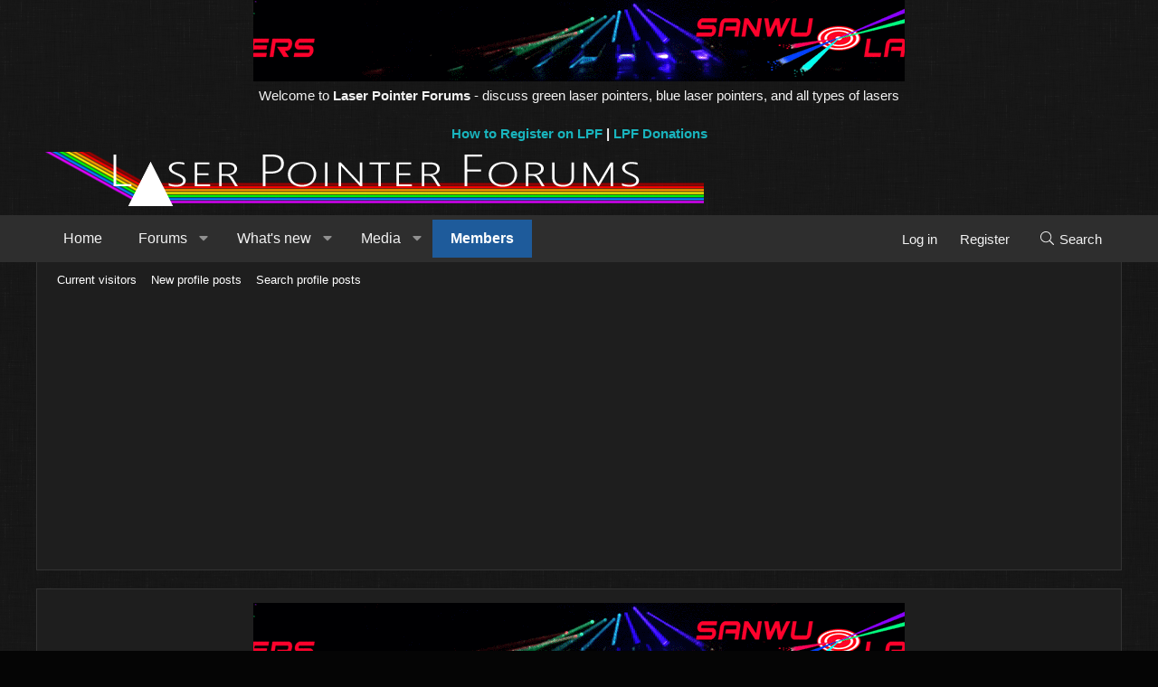

--- FILE ---
content_type: text/html; charset=utf-8
request_url: https://www.google.com/recaptcha/api2/aframe
body_size: 268
content:
<!DOCTYPE HTML><html><head><meta http-equiv="content-type" content="text/html; charset=UTF-8"></head><body><script nonce="hR81Ou5zFNbh-VKf_PIgjw">/** Anti-fraud and anti-abuse applications only. See google.com/recaptcha */ try{var clients={'sodar':'https://pagead2.googlesyndication.com/pagead/sodar?'};window.addEventListener("message",function(a){try{if(a.source===window.parent){var b=JSON.parse(a.data);var c=clients[b['id']];if(c){var d=document.createElement('img');d.src=c+b['params']+'&rc='+(localStorage.getItem("rc::a")?sessionStorage.getItem("rc::b"):"");window.document.body.appendChild(d);sessionStorage.setItem("rc::e",parseInt(sessionStorage.getItem("rc::e")||0)+1);localStorage.setItem("rc::h",'1769020168485');}}}catch(b){}});window.parent.postMessage("_grecaptcha_ready", "*");}catch(b){}</script></body></html>

--- FILE ---
content_type: image/svg+xml
request_url: https://laserpointerforums.com/data/local/icons/light.svg?v=1753455610
body_size: 37163
content:
<?xml version="1.0" encoding="UTF-8"?>
<!--
Font Awesome Pro by @fontawesome - https://fontawesome.com
License - https://fontawesome.com/license (Commercial License)
-->
<svg xmlns="http://www.w3.org/2000/svg">

	<symbol id="adjust" viewBox="0 0 512 512">
		<path d="M256 40c119.945 0 216 97.337 216 216 0 119.945-97.337 216-216 216-119.945 0-216-97.337-216-216 0-119.945 97.337-216 216-216m0-32C119.033 8 8 119.033 8 256s111.033 248 248 248 248-111.033 248-248S392.967 8 256 8zm-32 124.01v247.98c-53.855-13.8-96-63.001-96-123.99 0-60.99 42.145-110.19 96-123.99M256 96c-88.366 0-160 71.634-160 160s71.634 160 160 160V96z"/>
	</symbol>
	<symbol id="align-center" viewBox="0 0 448 512">
		<path d="M344 48H104a8 8 0 0 0-8 8v16a8 8 0 0 0 8 8h240a8 8 0 0 0 8-8V56a8 8 0 0 0-8-8zm96 384H8a8 8 0 0 0-8 8v16a8 8 0 0 0 8 8h432a8 8 0 0 0 8-8v-16a8 8 0 0 0-8-8zm-96-128H104a8 8 0 0 0-8 8v16a8 8 0 0 0 8 8h240a8 8 0 0 0 8-8v-16a8 8 0 0 0-8-8zm96-128H8a8 8 0 0 0-8 8v16a8 8 0 0 0 8 8h432a8 8 0 0 0 8-8v-16a8 8 0 0 0-8-8z"/>
	</symbol>
	<symbol id="align-justify" viewBox="0 0 448 512">
		<path d="M439 48H7a8 8 0 0 0-8 8v16a8 8 0 0 0 8 8h432a8 8 0 0 0 8-8V56a8 8 0 0 0-8-8zm0 384H7a8 8 0 0 0-8 8v16a8 8 0 0 0 8 8h432a8 8 0 0 0 8-8v-16a8 8 0 0 0-8-8zm0-128H7a8 8 0 0 0-8 8v16a8 8 0 0 0 8 8h432a8 8 0 0 0 8-8v-16a8 8 0 0 0-8-8zm0-128H7a8 8 0 0 0-8 8v16a8 8 0 0 0 8 8h432a8 8 0 0 0 8-8v-16a8 8 0 0 0-8-8z"/>
	</symbol>
	<symbol id="align-left" viewBox="0 0 448 512">
		<path d="M280 48H8a8 8 0 0 0-8 8v16a8 8 0 0 0 8 8h272a8 8 0 0 0 8-8V56a8 8 0 0 0-8-8zm160 384H8a8 8 0 0 0-8 8v16a8 8 0 0 0 8 8h432a8 8 0 0 0 8-8v-16a8 8 0 0 0-8-8zM280 304H8a8 8 0 0 0-8 8v16a8 8 0 0 0 8 8h272a8 8 0 0 0 8-8v-16a8 8 0 0 0-8-8zm160-128H8a8 8 0 0 0-8 8v16a8 8 0 0 0 8 8h432a8 8 0 0 0 8-8v-16a8 8 0 0 0-8-8z"/>
	</symbol>
	<symbol id="align-right" viewBox="0 0 448 512">
		<path d="M440 48H168a8 8 0 0 0-8 8v16a8 8 0 0 0 8 8h272a8 8 0 0 0 8-8V56a8 8 0 0 0-8-8zm0 384H8a8 8 0 0 0-8 8v16a8 8 0 0 0 8 8h432a8 8 0 0 0 8-8v-16a8 8 0 0 0-8-8zm0-128H168a8 8 0 0 0-8 8v16a8 8 0 0 0 8 8h272a8 8 0 0 0 8-8v-16a8 8 0 0 0-8-8zm0-128H8a8 8 0 0 0-8 8v16a8 8 0 0 0 8 8h432a8 8 0 0 0 8-8v-16a8 8 0 0 0-8-8z"/>
	</symbol>
	<symbol id="angle-down" viewBox="0 0 256 512">
		<path d="M119.5 326.9L3.5 209.1c-4.7-4.7-4.7-12.3 0-17l7.1-7.1c4.7-4.7 12.3-4.7 17 0L128 287.3l100.4-102.2c4.7-4.7 12.3-4.7 17 0l7.1 7.1c4.7 4.7 4.7 12.3 0 17L136.5 327c-4.7 4.6-12.3 4.6-17-.1z"/>
	</symbol>
	<symbol id="angle-up" viewBox="0 0 256 512">
		<path d="M136.5 185.1l116 117.8c4.7 4.7 4.7 12.3 0 17l-7.1 7.1c-4.7 4.7-12.3 4.7-17 0L128 224.7 27.6 326.9c-4.7 4.7-12.3 4.7-17 0l-7.1-7.1c-4.7-4.7-4.7-12.3 0-17l116-117.8c4.7-4.6 12.3-4.6 17 .1z"/>
	</symbol>
	<symbol id="arrow-down" viewBox="0 0 448 512">
		<path d="M443.5 248.5l-7.1-7.1c-4.7-4.7-12.3-4.7-17 0L241 419.9V44c0-6.6-5.4-12-12-12h-10c-6.6 0-12 5.4-12 12v375.9L28.5 241.4c-4.7-4.7-12.3-4.7-17 0l-7.1 7.1c-4.7 4.7-4.7 12.3 0 17l211 211.1c4.7 4.7 12.3 4.7 17 0l211-211.1c4.8-4.8 4.8-12.3.1-17z"/>
	</symbol>
	<symbol id="arrow-left" viewBox="0 0 448 512">
		<path d="M231.536 475.535l7.071-7.07c4.686-4.686 4.686-12.284 0-16.971L60.113 273H436c6.627 0 12-5.373 12-12v-10c0-6.627-5.373-12-12-12H60.113L238.607 60.506c4.686-4.686 4.686-12.284 0-16.971l-7.071-7.07c-4.686-4.686-12.284-4.686-16.97 0L3.515 247.515c-4.686 4.686-4.686 12.284 0 16.971l211.051 211.05c4.686 4.686 12.284 4.686 16.97-.001z"/>
	</symbol>
	<symbol id="arrow-right" viewBox="0 0 448 512">
		<path d="M216.464 36.465l-7.071 7.07c-4.686 4.686-4.686 12.284 0 16.971L387.887 239H12c-6.627 0-12 5.373-12 12v10c0 6.627 5.373 12 12 12h375.887L209.393 451.494c-4.686 4.686-4.686 12.284 0 16.971l7.071 7.07c4.686 4.686 12.284 4.686 16.97 0l211.051-211.05c4.686-4.686 4.686-12.284 0-16.971L233.434 36.465c-4.686-4.687-12.284-4.687-16.97 0z"/>
	</symbol>
	<symbol id="arrow-up" viewBox="0 0 448 512">
		<path d="M4.465 263.536l7.07 7.071c4.686 4.686 12.284 4.686 16.971 0L207 92.113V468c0 6.627 5.373 12 12 12h10c6.627 0 12-5.373 12-12V92.113l178.494 178.493c4.686 4.686 12.284 4.686 16.971 0l7.07-7.071c4.686-4.686 4.686-12.284 0-16.97l-211.05-211.05c-4.686-4.686-12.284-4.686-16.971 0L4.465 246.566c-4.687 4.686-4.687 12.284 0 16.97z"/>
	</symbol>
	<symbol id="arrows-alt" viewBox="0 0 512 512">
		<path d="M502.3 232.7l-66.5-66.5c-20.7-20.7-56.3-6-56.3 23.3V240H272V132.4h50.5c29.3 0 44.1-35.5 23.3-56.3L279.3 9.7c-12.9-12.9-33.8-12.9-46.6 0l-66.5 66.5c-20.7 20.7-6 56.3 23.3 56.3H240V240H132.4v-50.5c0-29.3-35.5-44.1-56.3-23.3L9.7 232.7c-12.9 12.9-12.9 33.8 0 46.6l66.5 66.5c20.7 20.7 56.3 6 56.3-23.3V272H240v107.6h-50.5c-29.3 0-44.1 35.5-23.3 56.3l66.5 66.5c12.9 12.9 33.8 12.9 46.6 0l66.5-66.5c20.7-20.7 6-56.3-23.3-56.3H272V272h107.6v50.5c0 29.3 35.5 44.1 56.3 23.3l66.5-66.5c12.8-12.9 12.8-33.7-.1-46.6zm-398.7 89.8c0 3.7-4.4 5.5-7 2.9l-66.5-66.5c-1.6-1.6-1.6-4.2 0-5.8l66.5-66.5c2.6-2.6 7-.7 7 2.9zm218.9 85.9c3.7 0 5.5 4.4 2.9 7l-66.5 66.5c-1.6 1.6-4.2 1.6-5.8 0l-66.5-66.5c-2.6-2.6-.7-7 2.9-7zm-133-304.8c-3.7 0-5.5-4.4-2.9-7l66.5-66.5c1.6-1.6 4.2-1.6 5.8 0l66.5 66.5c2.6 2.6.7 7-2.9 7zm292.4 155.3l-66.5 66.5c-2.6 2.6-7 .7-7-2.9V189.6c0-3.7 4.4-5.5 7-2.9l66.5 66.5c1.7 1.5 1.7 4.1 0 5.7z"/>
	</symbol>
	<symbol id="arrows-h" viewBox="0 0 512 512">
		<path d="M399.959 170.585c-4.686 4.686-4.686 12.284 0 16.971L451.887 239H60.113l51.928-51.444c4.686-4.686 4.686-12.284 0-16.971l-7.071-7.07c-4.686-4.686-12.284-4.686-16.97 0l-84.485 84c-4.686 4.686-4.686 12.284 0 16.971l84.485 84c4.686 4.686 12.284 4.686 16.97 0l7.071-7.07c4.686-4.686 4.686-12.284 0-16.971L60.113 273h391.773l-51.928 51.444c-4.686 4.686-4.686 12.284 0 16.971l7.071 7.07c4.686 4.686 12.284 4.686 16.97 0l84.485-84c4.687-4.686 4.687-12.284 0-16.971l-84.485-84c-4.686-4.686-12.284-4.686-16.97 0l-7.07 7.071z"/>
	</symbol>
	<symbol id="arrows-v" viewBox="0 0 192 512">
		<path d="M181.415 399.959c-4.686-4.686-12.284-4.686-16.971 0L113 451.887V60.113l51.444 51.928c4.686 4.686 12.284 4.686 16.971 0l7.07-7.071c4.686-4.686 4.686-12.284 0-16.97l-84-84.485c-4.686-4.686-12.284-4.686-16.971 0L3.515 88c-4.686 4.686-4.686 12.284 0 16.97l7.07 7.071c4.686 4.686 12.284 4.686 16.971 0L79 60.113v391.773l-51.444-51.928c-4.686-4.686-12.284-4.686-16.971 0l-7.07 7.071c-4.686 4.686-4.686 12.284 0 16.97l84 84.485c4.686 4.687 12.284 4.687 16.971 0l84-84.485c4.686-4.686 4.686-12.284 0-16.97l-7.071-7.07z"/>
	</symbol>
	<symbol id="award" viewBox="0 0 384 512">
		<path d="M192 95.95c-52.93 0-96 43.07-96 96s43.07 96 96 96 96-43.07 96-96-43.06-96-96-96zm0 160c-35.29 0-64-28.71-64-64s28.71-64 64-64 64 28.71 64 64-28.71 64-64 64zm175.63 16.38c14.06-14.31 19.59-35.33 14.47-54.86-6.39-24.2-6.39-20.45 0-44.69 5.13-19.52-.41-40.53-14.47-54.86-17.58-17.72-15.57-14.69-21.91-38.59-5.15-19.63-20.37-35.08-39.72-40.34-23.3-6.32-20.62-4.58-37.75-22.22-14.22-14.42-35.12-20.08-54.53-14.82-23.5 6.51-20.1 6.41-43.47 0-19.25-5.31-40.28.4-54.5 14.85-17.3 17.67-14.21 15.77-37.72 22.19-19.37 5.26-34.59 20.71-39.75 40.32-6.36 24.04-4.38 20.87-21.91 38.62C2.31 132.25-3.22 153.27 1.91 172.8c6.39 24.17 6.39 20.42 0 44.69-5.13 19.52.41 40.53 14.47 54.86 17.58 17.72 15.57 14.69 21.91 38.59 2.01 7.64 5.91 14.36 10.62 20.38L1.2 448.7c-4.31 10.57 3.51 22.04 14.79 22.04.55 0-2.91.12 53.32-2.03L105.56 507c3.22 3.4 7.42 5 11.58 5 6.17 0 12.23-3.53 14.86-9.96l52.45-129.03a23.346 23.346 0 0 1 15.11-.01L252 502.04c2.62 6.43 8.69 9.96 14.86 9.96 4.16 0 8.36-1.6 11.58-5l36.25-38.28c56.23 2.15 52.77 2.03 53.32 2.03 11.28 0 19.1-11.47 14.79-22.04l-47.7-117.37c4.71-6.02 8.61-12.74 10.62-20.37 6.36-24.06 4.38-20.89 21.91-38.64zM111.72 466.95c-22.59-23.86-16.56-17.49-29.13-30.77-18.3.7-9.45.36-42.41 1.63l35.55-87.48c.79.26 1.47.75 2.28.97 21.87 5.86 20.46 4.6 31.59 15.91 9.94 10.14 22.79 15.57 35.96 16.5l-33.84 83.24zm232.11-29.15c-32.91-1.26-24.13-.92-42.41-1.62-12.56 13.27-6.54 6.91-29.13 30.77l-33.9-83.4c13.21-.91 26.06-6.21 36.02-16.35 11.41-11.61 9.83-10.19 31.59-15.91.81-.22 1.49-.71 2.28-.96l35.55 87.47zm-29.05-134.99c-2.25 8.58-8.84 15.33-17.22 17.61-23.62 6.25-28.39 6.45-45.97 24.37-8 8.11-20.19 9.61-29.75 3.48-18.13-11.44-41.56-11.45-59.69.02-9.5 6.03-21.75 4.62-29.75-3.52-17.38-17.68-22.12-17.95-45.97-24.36-8.38-2.28-14.97-9.03-17.22-17.62-8.06-30.63-7.53-30.19-30.03-52.87-6.19-6.31-8.63-15.62-6.34-24.31 8.15-30.47 8.2-30.48 0-60.95-2.28-8.69.16-18 6.34-24.3 22.42-22.7 21.94-22.06 30.03-52.91 2.25-8.58 8.84-15.33 17.22-17.59 30.79-8.41 29.68-7.8 52.13-30.62 5.2-5.31 13.82-8.96 23.28-6.41 30.46 8.38 29.85 8.4 60.28 0 8.19-2.27 17.19.19 23.31 6.37 22.29 22.87 21.87 22.44 52.16 30.66 8.34 2.27 14.94 9.02 17.19 17.61 8.06 30.63 7.53 30.19 30.03 52.87 6.19 6.31 8.63 15.62 6.34 24.31-8.19 30.52-8.16 30.54 0 60.95 2.28 8.69-.16 18-6.34 24.3-22.41 22.71-21.94 22.06-30.03 52.91z"/>
	</symbol>
	<symbol id="ban" viewBox="0 0 512 512">
		<path d="M256 8C119.033 8 8 119.033 8 256s111.033 248 248 248 248-111.033 248-248S392.967 8 256 8zM103.265 408.735c-80.622-80.622-84.149-208.957-10.9-293.743l304.644 304.643c-84.804 73.264-213.138 69.706-293.744-10.9zm316.37-11.727L114.992 92.365c84.804-73.263 213.137-69.705 293.743 10.9 80.622 80.621 84.149 208.957 10.9 293.743z"/>
	</symbol>
	<symbol id="bars" viewBox="0 0 448 512">
		<path d="M442 114H6a6 6 0 0 1-6-6V84a6 6 0 0 1 6-6h436a6 6 0 0 1 6 6v24a6 6 0 0 1-6 6zm0 160H6a6 6 0 0 1-6-6v-24a6 6 0 0 1 6-6h436a6 6 0 0 1 6 6v24a6 6 0 0 1-6 6zm0 160H6a6 6 0 0 1-6-6v-24a6 6 0 0 1 6-6h436a6 6 0 0 1 6 6v24a6 6 0 0 1-6 6z"/>
	</symbol>
	<symbol id="bell" viewBox="0 0 448 512">
		<path d="M224 480c-17.66 0-32-14.38-32-32.03h-32c0 35.31 28.72 64.03 64 64.03s64-28.72 64-64.03h-32c0 17.65-14.34 32.03-32 32.03zm209.38-145.19c-27.96-26.62-49.34-54.48-49.34-148.91 0-79.59-63.39-144.5-144.04-152.35V16c0-8.84-7.16-16-16-16s-16 7.16-16 16v17.56C127.35 41.41 63.96 106.31 63.96 185.9c0 94.42-21.39 122.29-49.35 148.91-13.97 13.3-18.38 33.41-11.25 51.23C10.64 404.24 28.16 416 48 416h352c19.84 0 37.36-11.77 44.64-29.97 7.13-17.82 2.71-37.92-11.26-51.22zM400 384H48c-14.23 0-21.34-16.47-11.32-26.01 34.86-33.19 59.28-70.34 59.28-172.08C95.96 118.53 153.23 64 224 64c70.76 0 128.04 54.52 128.04 121.9 0 101.35 24.21 138.7 59.28 172.08C421.38 367.57 414.17 384 400 384z"/>
	</symbol>
	<symbol id="bell-slash" viewBox="0 0 640 512">
		<path d="M320 480c-17.7 0-32-14.4-32-32h-32c0 35.3 28.7 64 64 64s64-28.7 64-64h-32c0 17.6-14.3 32-32 32zm0-416c70.8 0 128 54.5 128 121.9 0 63.2 9.4 101.6 25 129.5l70.7 55.7c.7-13.4-4.2-26.6-14.4-36.3-28-26.6-49.3-54.5-49.3-148.9 0-79.6-63.4-144.5-144-152.3V16c0-8.8-7.2-16-16-16s-16 7.2-16 16v17.6c-43.9 4.2-84.2 26.2-111.5 60.9l24.7 19.4C240.4 83.8 277.7 64 320 64zm317 421.2L23 1.8C19.6-1 14.5-.5 11.8 3l-10 12.5C-1 19-.4 24 3 26.7l614 483.5c3.4 2.8 8.5 2.2 11.2-1.2l10-12.5c2.8-3.5 2.3-8.5-1.2-11.3zM144 384c-14.2 0-21.3-16.5-11.3-26 31.2-29.7 53.9-63 58.3-142.4L159.8 191c-.8 90-21.8 117.7-49.2 143.8-14 13.3-18.4 33.4-11.2 51.2 7.3 18.2 24.8 30 44.6 30h301.6L405 384z"/>
	</symbol>
	<symbol id="birthday-cake" viewBox="0 0 448 512">
		<path d="M96 96c-17.75 0-32-14.25-32-32 0-31 32-23 32-64 12 0 32 29.5 32 56s-14.25 40-32 40zm128 0c-17.75 0-32-14.25-32-32 0-31 32-23 32-64 12 0 32 29.5 32 56s-14.25 40-32 40zm128 0c-17.75 0-32-14.25-32-32 0-31 32-23 32-64 12 0 32 29.5 32 56s-14.25 40-32 40zm48 160h-32V112h-32v144h-96V112h-32v144h-96V112H80v144H48c-26.5 0-48 21.5-48 48v208h448V304c0-26.5-21.5-48-48-48zm16 224H32v-72.043C48.222 398.478 55.928 384 74.75 384c27.951 0 31.253 32 74.75 32 42.843 0 47.217-32 74.5-32 28.148 0 31.201 32 74.75 32 43.357 0 46.767-32 74.75-32 18.488 0 26.245 14.475 42.5 23.955V480zm0-112.374C406.374 359.752 394.783 352 373.5 352c-43.43 0-46.825 32-74.75 32-27.695 0-31.454-32-74.75-32-42.842 0-47.218 32-74.5 32-28.148 0-31.202-32-74.75-32-21.463 0-33.101 7.774-42.75 15.658V304c0-8.822 7.178-16 16-16h352c8.822 0 16 7.178 16 16v63.626z"/>
	</symbol>
	<symbol id="bold" viewBox="0 0 384 512">
		<path d="M306 234.12c27.74-20.38 46-53.01 46-90.12A112 112 0 0 0 240 32H40a8 8 0 0 0-8 8v16a8 8 0 0 0 8 8h24v384H40a8 8 0 0 0-8 8v16a8 8 0 0 0 8 8h216a128 128 0 0 0 50-245.88zM96 64h144a80 80 0 0 1 0 160H96zm160 384H96V256h160a96 96 0 0 1 0 192z"/>
	</symbol>
	<symbol id="bolt" viewBox="0 0 320 512">
		<path d="M296 160H180.6l42.6-129.8C227.2 15 215.7 0 200 0H56C44 0 33.8 8.9 32.2 20.8l-32 240C-1.7 275.2 9.5 288 24 288h118.7L96.6 482.5c-3.6 15.2 8 29.5 23.3 29.5 8.3 0 16.4-4.4 20.8-12l176-304c9.3-15.9-2.2-36-20.7-36zM140.3 436.9l33.5-141.6 9.3-39.4h-150L63 32h125.9l-38.7 118-13.8 42h145.7L140.3 436.9z"/>
	</symbol>
	<symbol id="brackets" viewBox="0 0 448 512">
		<path d="M120 32H48A48 48 0 0 0 0 80v352a48 48 0 0 0 48 48h72a8 8 0 0 0 8-8v-16a8 8 0 0 0-8-8H48a16 16 0 0 1-16-16V80a16 16 0 0 1 16-16h72a8 8 0 0 0 8-8V40a8 8 0 0 0-8-8zm280 0h-72a8 8 0 0 0-8 8v16a8 8 0 0 0 8 8h72a16 16 0 0 1 16 16v352a16 16 0 0 1-16 16h-72a8 8 0 0 0-8 8v16a8 8 0 0 0 8 8h72a48 48 0 0 0 48-48V80a48 48 0 0 0-48-48z"/>
	</symbol>
	<symbol id="calendar" viewBox="0 0 448 512">
		<path d="M400 64h-48V12c0-6.627-5.373-12-12-12h-8c-6.627 0-12 5.373-12 12v52H128V12c0-6.627-5.373-12-12-12h-8c-6.627 0-12 5.373-12 12v52H48C21.49 64 0 85.49 0 112v352c0 26.51 21.49 48 48 48h352c26.51 0 48-21.49 48-48V112c0-26.51-21.49-48-48-48zM48 96h352c8.822 0 16 7.178 16 16v48H32v-48c0-8.822 7.178-16 16-16zm352 384H48c-8.822 0-16-7.178-16-16V192h384v272c0 8.822-7.178 16-16 16z"/>
	</symbol>
	<symbol id="camera" viewBox="0 0 512 512">
		<path d="M324.3 64c3.3 0 6.3 2.1 7.5 5.2l22.1 58.8H464c8.8 0 16 7.2 16 16v288c0 8.8-7.2 16-16 16H48c-8.8 0-16-7.2-16-16V144c0-8.8 7.2-16 16-16h110.2l20.1-53.6c2.3-6.2 8.3-10.4 15-10.4h131m0-32h-131c-20 0-37.9 12.4-44.9 31.1L136 96H48c-26.5 0-48 21.5-48 48v288c0 26.5 21.5 48 48 48h416c26.5 0 48-21.5 48-48V144c0-26.5-21.5-48-48-48h-88l-14.3-38c-5.8-15.7-20.7-26-37.4-26zM256 408c-66.2 0-120-53.8-120-120s53.8-120 120-120 120 53.8 120 120-53.8 120-120 120zm0-208c-48.5 0-88 39.5-88 88s39.5 88 88 88 88-39.5 88-88-39.5-88-88-88z"/>
	</symbol>
	<symbol id="caret-down" viewBox="0 0 320 512">
		<path d="M287.968 160H32.038c-28.425 0-42.767 34.488-22.627 54.627l127.962 128c12.496 12.496 32.758 12.497 45.255 0l127.968-128C330.695 194.528 316.45 160 287.968 160zM160 320L32 192h256L160 320z"/>
	</symbol>
	<symbol id="caret-left" viewBox="0 0 192 512">
		<path d="M192 383.968v-255.93c0-28.425-34.488-42.767-54.627-22.627l-128 127.962c-12.496 12.496-12.497 32.758 0 45.255l128 127.968C157.472 426.695 192 412.45 192 383.968zM32 256l128-128v256L32 256z"/>
	</symbol>
	<symbol id="caret-right" viewBox="0 0 192 512">
		<path d="M0 128.032v255.93c0 28.425 34.488 42.767 54.627 22.627l128-127.962c12.496-12.496 12.497-32.758 0-45.255l-128-127.968C34.528 85.305 0 99.55 0 128.032zM160 256L32 384V128l128 128z"/>
	</symbol>
	<symbol id="chalkboard-teacher" viewBox="0 0 640 512">
		<path d="M608 0H192c-17.67 0-32 14.33-32 32v96c-53.02 0-96 42.98-96 96s42.98 96 96 96 96-42.98 96-96c0-41.74-26.8-76.9-64-90.12V32h416v352h-64v-64c0-17.67-14.33-32-32-32H384c-17.67 0-32 14.33-32 32v64h-46.66c-.59-.94-1.03-1.96-1.65-2.88-17.25-25.62-46.67-39.11-76.9-39.11C199 342.02 192.02 352 160 352c-31.97 0-38.95-9.98-66.79-9.98-30.23 0-59.65 13.48-76.9 39.11C6.01 396.42 0 414.84 0 434.67V472c0 22.09 17.91 40 40 40h240c22.09 0 40-17.91 40-40v-37.33c0-6.41-.84-12.6-2.04-18.67H608c17.67 0 32-14.33 32-32V32c0-17.67-14.33-32-32-32zM224 224c0 35.29-28.71 64-64 64s-64-28.71-64-64 28.71-64 64-64 64 28.71 64 64zm64 248c0 4.41-3.59 8-8 8H40c-4.41 0-8-3.59-8-8v-37.33c0-12.79 3.75-25.13 10.85-35.67 10.53-15.64 29.35-24.98 50.36-24.98 21.8 0 29.99 9.98 66.79 9.98 36.79 0 45.01-9.98 66.79-9.98 21 0 39.83 9.34 50.36 24.98 7.1 10.54 10.85 22.88 10.85 35.67V472zm224-88H384v-64h128v64z"/>
	</symbol>
	<symbol id="chart-bar" viewBox="0 0 512 512">
		<path d="M424 352h16c4.4 0 8-3.6 8-8V104c0-4.4-3.6-8-8-8h-16c-4.4 0-8 3.6-8 8v240c0 4.4 3.6 8 8 8zm-96 0h16c4.4 0 8-3.6 8-8V200c0-4.4-3.6-8-8-8h-16c-4.4 0-8 3.6-8 8v144c0 4.4 3.6 8 8 8zm-192 0h16c4.4 0 8-3.6 8-8v-80c0-4.4-3.6-8-8-8h-16c-4.4 0-8 3.6-8 8v80c0 4.4 3.6 8 8 8zm96 0h16c4.4 0 8-3.6 8-8V136c0-4.4-3.6-8-8-8h-16c-4.4 0-8 3.6-8 8v208c0 4.4 3.6 8 8 8zm272 64H32V72c0-4.42-3.58-8-8-8H8c-4.42 0-8 3.58-8 8v360c0 8.84 7.16 16 16 16h488c4.42 0 8-3.58 8-8v-16c0-4.42-3.58-8-8-8z"/>
	</symbol>
	<symbol id="check" viewBox="0 0 448 512">
		<path d="M413.505 91.951L133.49 371.966l-98.995-98.995c-4.686-4.686-12.284-4.686-16.971 0L6.211 284.284c-4.686 4.686-4.686 12.284 0 16.971l118.794 118.794c4.686 4.686 12.284 4.686 16.971 0l299.813-299.813c4.686-4.686 4.686-12.284 0-16.971l-11.314-11.314c-4.686-4.686-12.284-4.686-16.97 0z"/>
	</symbol>
	<symbol id="check-circle" viewBox="0 0 512 512">
		<path d="M256 8C119.033 8 8 119.033 8 256s111.033 248 248 248 248-111.033 248-248S392.967 8 256 8zm0 464c-118.664 0-216-96.055-216-216 0-118.663 96.055-216 216-216 118.664 0 216 96.055 216 216 0 118.663-96.055 216-216 216zm141.63-274.961L217.15 376.071c-4.705 4.667-12.303 4.637-16.97-.068l-85.878-86.572c-4.667-4.705-4.637-12.303.068-16.97l8.52-8.451c4.705-4.667 12.303-4.637 16.97.068l68.976 69.533 163.441-162.13c4.705-4.667 12.303-4.637 16.97.068l8.451 8.52c4.668 4.705 4.637 12.303-.068 16.97z"/>
	</symbol>
	<symbol id="check-square" viewBox="0 0 448 512">
		<path d="M400 32H48C21.49 32 0 53.49 0 80v352c0 26.51 21.49 48 48 48h352c26.51 0 48-21.49 48-48V80c0-26.51-21.49-48-48-48zm0 32c8.823 0 16 7.178 16 16v352c0 8.822-7.177 16-16 16H48c-8.822 0-16-7.178-16-16V80c0-8.822 7.178-16 16-16h352m-34.301 98.293l-8.451-8.52c-4.667-4.705-12.265-4.736-16.97-.068l-163.441 162.13-68.976-69.533c-4.667-4.705-12.265-4.736-16.97-.068l-8.52 8.451c-4.705 4.667-4.736 12.265-.068 16.97l85.878 86.572c4.667 4.705 12.265 4.736 16.97.068l180.48-179.032c4.704-4.667 4.735-12.265.068-16.97z"/>
	</symbol>
	<symbol id="chevron-double-down" viewBox="0 0 448 512">
		<path d="M443.5 98.5l-211 211.1c-4.7 4.7-12.3 4.7-17 0L4.5 98.5c-4.7-4.7-4.7-12.3 0-17l7.1-7.1c4.7-4.7 12.3-4.7 17 0L224 269.9 419.5 74.5c4.7-4.7 12.3-4.7 17 0l7.1 7.1c4.6 4.6 4.6 12.2-.1 16.9zm0 111l-7.1-7.1c-4.7-4.7-12.3-4.7-17 0L224 397.9 28.5 202.5c-4.7-4.7-12.3-4.7-17 0l-7.1 7.1c-4.7 4.7-4.7 12.3 0 17l211 211.1c4.7 4.7 12.3 4.7 17 0l211-211.1c4.8-4.8 4.8-12.4.1-17.1z"/>
	</symbol>
	<symbol id="chevron-down" viewBox="0 0 448 512">
		<path d="M443.5 162.6l-7.1-7.1c-4.7-4.7-12.3-4.7-17 0L224 351 28.5 155.5c-4.7-4.7-12.3-4.7-17 0l-7.1 7.1c-4.7 4.7-4.7 12.3 0 17l211 211.1c4.7 4.7 12.3 4.7 17 0l211-211.1c4.8-4.7 4.8-12.3.1-17z"/>
	</symbol>
	<symbol id="chevron-left" viewBox="0 0 256 512">
		<path d="M238.475 475.535l7.071-7.07c4.686-4.686 4.686-12.284 0-16.971L50.053 256 245.546 60.506c4.686-4.686 4.686-12.284 0-16.971l-7.071-7.07c-4.686-4.686-12.284-4.686-16.97 0L10.454 247.515c-4.686 4.686-4.686 12.284 0 16.971l211.051 211.05c4.686 4.686 12.284 4.686 16.97-.001z"/>
	</symbol>
	<symbol id="chevron-right" viewBox="0 0 256 512">
		<path d="M17.525 36.465l-7.071 7.07c-4.686 4.686-4.686 12.284 0 16.971L205.947 256 10.454 451.494c-4.686 4.686-4.686 12.284 0 16.971l7.071 7.07c4.686 4.686 12.284 4.686 16.97 0l211.051-211.05c4.686-4.686 4.686-12.284 0-16.971L34.495 36.465c-4.686-4.687-12.284-4.687-16.97 0z"/>
	</symbol>
	<symbol id="chevron-square-right" viewBox="0 0 448 512">
		<path d="M0 80v352c0 26.5 21.5 48 48 48h352c26.5 0 48-21.5 48-48V80c0-26.5-21.5-48-48-48H48C21.5 32 0 53.5 0 80zm400-16c8.8 0 16 7.2 16 16v352c0 8.8-7.2 16-16 16H48c-8.8 0-16-7.2-16-16V80c0-8.8 7.2-16 16-16h352zm-96.4 200.5l-115.1 115c-4.7 4.7-12.3 4.7-17 0l-7.1-7.1c-4.7-4.7-4.7-12.3 0-17L264 256l-99.5-99.5c-4.7-4.7-4.7-12.3 0-17l7.1-7.1c4.7-4.7 12.3-4.7 17 0l115.1 115c4.5 4.8 4.5 12.4-.1 17.1z"/>
	</symbol>
	<symbol id="clipboard-list" viewBox="0 0 384 512">
		<path d="M280 240H168c-4.4 0-8 3.6-8 8v16c0 4.4 3.6 8 8 8h112c4.4 0 8-3.6 8-8v-16c0-4.4-3.6-8-8-8zm0 96H168c-4.4 0-8 3.6-8 8v16c0 4.4 3.6 8 8 8h112c4.4 0 8-3.6 8-8v-16c0-4.4-3.6-8-8-8zM112 232c-13.3 0-24 10.7-24 24s10.7 24 24 24 24-10.7 24-24-10.7-24-24-24zm0 96c-13.3 0-24 10.7-24 24s10.7 24 24 24 24-10.7 24-24-10.7-24-24-24zM336 64h-88.6c.4-2.6.6-5.3.6-8 0-30.9-25.1-56-56-56s-56 25.1-56 56c0 2.7.2 5.4.6 8H48C21.5 64 0 85.5 0 112v352c0 26.5 21.5 48 48 48h288c26.5 0 48-21.5 48-48V112c0-26.5-21.5-48-48-48zM192 32c13.3 0 24 10.7 24 24s-10.7 24-24 24-24-10.7-24-24 10.7-24 24-24zm160 432c0 8.8-7.2 16-16 16H48c-8.8 0-16-7.2-16-16V112c0-8.8 7.2-16 16-16h48v20c0 6.6 5.4 12 12 12h168c6.6 0 12-5.4 12-12V96h48c8.8 0 16 7.2 16 16v352z"/>
	</symbol>
	<symbol id="clock" viewBox="0 0 512 512">
		<path d="M256 8C119 8 8 119 8 256s111 248 248 248 248-111 248-248S393 8 256 8zm216 248c0 118.7-96.1 216-216 216-118.7 0-216-96.1-216-216 0-118.7 96.1-216 216-216 118.7 0 216 96.1 216 216zm-148.9 88.3l-81.2-59c-3.1-2.3-4.9-5.9-4.9-9.7V116c0-6.6 5.4-12 12-12h14c6.6 0 12 5.4 12 12v146.3l70.5 51.3c5.4 3.9 6.5 11.4 2.6 16.8l-8.2 11.3c-3.9 5.3-11.4 6.5-16.8 2.6z"/>
	</symbol>
	<symbol id="code" viewBox="0 0 576 512">
		<path d="M228.5 511.8l-25-7.1c-3.2-.9-5-4.2-4.1-7.4L340.1 4.4c.9-3.2 4.2-5 7.4-4.1l25 7.1c3.2.9 5 4.2 4.1 7.4L235.9 507.6c-.9 3.2-4.3 5.1-7.4 4.2zm-75.6-125.3l18.5-20.9c1.9-2.1 1.6-5.3-.5-7.1L49.9 256l121-102.5c2.1-1.8 2.4-5 .5-7.1l-18.5-20.9c-1.8-2.1-5-2.3-7.1-.4L1.7 252.3c-2.3 2-2.3 5.5 0 7.5L145.8 387c2.1 1.8 5.3 1.6 7.1-.5zm277.3.4l144.1-127.2c2.3-2 2.3-5.5 0-7.5L430.2 125.1c-2.1-1.8-5.2-1.6-7.1.4l-18.5 20.9c-1.9 2.1-1.6 5.3.5 7.1l121 102.5-121 102.5c-2.1 1.8-2.4 5-.5 7.1l18.5 20.9c1.8 2.1 5 2.3 7.1.4z"/>
	</symbol>
	<symbol id="code-branch" viewBox="0 0 384 512">
		<path d="M384 144c0-44.2-35.8-80-80-80s-80 35.8-80 80c0 39.2 28.2 71.8 65.5 78.7-.8 17.2-5 30.4-12.7 40-17.5 21.8-53.1 25.2-90.7 28.7-28.2 2.6-57.4 5.4-80.4 16.9-3.4 1.7-6.7 3.6-9.7 5.7V158.4c36.5-7.4 64-39.7 64-78.4 0-44.2-35.8-80-80-80S0 35.8 0 80c0 38.7 27.5 71 64 78.4v195.2C27.5 361 0 393.3 0 432c0 44.2 35.8 80 80 80s80-35.8 80-80c0-36.9-24.9-67.9-58.9-77.2 5-9.6 12.3-14.6 19-18 17.5-8.8 42.5-11.2 68.9-13.7 42.6-4 86.7-8.1 112.7-40.5 12.4-15.5 19-35.5 19.8-60.7C357.3 214 384 182.1 384 144zM32 80c0-26.5 21.5-48 48-48s48 21.5 48 48-21.5 48-48 48-48-21.5-48-48zm96 352c0 26.5-21.5 48-48 48s-48-21.5-48-48c0-26.4 21.4-47.9 47.8-48h.6c26.3.2 47.6 21.7 47.6 48zm187.8-241.5L304 192c-26.5 0-48-21.5-48-48s21.5-48 48-48 48 21.5 48 48c0 22.4-15.4 41.2-36.2 46.5z"/>
	</symbol>
	<symbol id="cog" viewBox="0 0 512 512">
		<path d="M482.696 299.276l-32.61-18.827a195.168 195.168 0 0 0 0-48.899l32.61-18.827c9.576-5.528 14.195-16.902 11.046-27.501-11.214-37.749-31.175-71.728-57.535-99.595-7.634-8.07-19.817-9.836-29.437-4.282l-32.562 18.798a194.125 194.125 0 0 0-42.339-24.48V38.049c0-11.13-7.652-20.804-18.484-23.367-37.644-8.909-77.118-8.91-114.77 0-10.831 2.563-18.484 12.236-18.484 23.367v37.614a194.101 194.101 0 0 0-42.339 24.48L105.23 81.345c-9.621-5.554-21.804-3.788-29.437 4.282-26.36 27.867-46.321 61.847-57.535 99.595-3.149 10.599 1.47 21.972 11.046 27.501l32.61 18.827a195.168 195.168 0 0 0 0 48.899l-32.61 18.827c-9.576 5.528-14.195 16.902-11.046 27.501 11.214 37.748 31.175 71.728 57.535 99.595 7.634 8.07 19.817 9.836 29.437 4.283l32.562-18.798a194.08 194.08 0 0 0 42.339 24.479v37.614c0 11.13 7.652 20.804 18.484 23.367 37.645 8.909 77.118 8.91 114.77 0 10.831-2.563 18.484-12.236 18.484-23.367v-37.614a194.138 194.138 0 0 0 42.339-24.479l32.562 18.798c9.62 5.554 21.803 3.788 29.437-4.283 26.36-27.867 46.321-61.847 57.535-99.595 3.149-10.599-1.47-21.972-11.046-27.501zm-65.479 100.461l-46.309-26.74c-26.988 23.071-36.559 28.876-71.039 41.059v53.479a217.145 217.145 0 0 1-87.738 0v-53.479c-33.621-11.879-43.355-17.395-71.039-41.059l-46.309 26.74c-19.71-22.09-34.689-47.989-43.929-75.958l46.329-26.74c-6.535-35.417-6.538-46.644 0-82.079l-46.329-26.74c9.24-27.969 24.22-53.869 43.929-75.969l46.309 26.76c27.377-23.434 37.063-29.065 71.039-41.069V44.464a216.79 216.79 0 0 1 87.738 0v53.479c33.978 12.005 43.665 17.637 71.039 41.069l46.309-26.76c19.709 22.099 34.689 47.999 43.929 75.969l-46.329 26.74c6.536 35.426 6.538 46.644 0 82.079l46.329 26.74c-9.24 27.968-24.219 53.868-43.929 75.957zM256 160c-52.935 0-96 43.065-96 96s43.065 96 96 96 96-43.065 96-96-43.065-96-96-96zm0 160c-35.29 0-64-28.71-64-64s28.71-64 64-64 64 28.71 64 64-28.71 64-64 64z"/>
	</symbol>
	<symbol id="cogs" viewBox="0 0 640 512">
		<path d="M538.6 196.4l-2.5-3.9c-4.1.3-8.1.3-12.2 0l-2.5 4c-5.8 9.2-17.1 13.4-27.5 10.1-13.8-4.3-23-8.8-34.3-18.1-9-7.4-11.2-20.3-5.4-30.4l2.5-4.3c-2.3-3.4-4.3-6.9-6.1-10.6h-9.1c-11.6 0-21.4-8.2-23.6-19.6-2.6-13.7-2.7-24.2.1-38.5 2.1-11.3 12.1-19.5 23.6-19.5h9c1.8-3.7 3.8-7.2 6.1-10.6l-2.6-4.5c-5.8-10-3.6-22.7 5.2-30.3 10.6-9.1 19.7-14.3 33.5-19 10.8-3.7 22.7.7 28.5 10.6l2.6 4.4c4.1-.3 8.1-.3 12.2 0l2.6-4.4c5.8-9.9 17.7-14.3 28.6-10.5 13.3 4.5 22.3 9.6 33.5 19.1 8.8 7.5 10.9 20.2 5.1 30.2l-2.6 4.4c2.3 3.4 4.3 6.9 6.1 10.6h5.1c11.6 0 21.4 8.2 23.6 19.6 2.6 13.7 2.7 24.2-.1 38.5-2.1 11.3-12.1 19.5-23.6 19.5h-5c-1.8 3.7-3.8 7.2-6.1 10.6l2.5 4.3c5.9 10.2 3.5 23.1-5.5 30.5-10.7 8.8-19.9 13.4-34 17.9-10.5 3.3-21.9-.8-27.7-10.1zm12.2-34.5l10.6 18.3c6.7-2.8 12.9-6.4 18.7-10.8l-10.6-18.3 6.4-7.5c4.8-5.7 8.6-12.1 11-19.1l3.3-9.3h21.1c.9-7.1.9-14.4 0-21.5h-21.1l-3.3-9.3c-2.5-7-6.2-13.4-11-19.1l-6.4-7.5L580 39.4c-5.7-4.4-12-8-18.7-10.8l-10.6 18.3-9.7-1.8c-7.3-1.4-14.8-1.4-22.1 0l-9.7 1.8-10.6-18.3C492 31.3 485.7 35 480 39.4l10.6 18.3-6.4 7.5c-4.8 5.7-8.6 12.1-11 19.1l-3.3 9.3h-21.1c-.9 7.1-.9 14.4 0 21.5h21.1l3.3 9.3c2.5 7 6.2 13.4 11 19.1l6.4 7.5-10.6 18.4c5.7 4.4 12 8 18.7 10.8l10.6-18.3 9.7 1.8c7.3 1.4 14.8 1.4 22.1 0l9.7-1.8zM145.3 454.4v-31.6c-12.9-5.5-25.1-12.6-36.4-21.1l-27.5 15.9c-9.8 5.6-22.1 3.7-29.7-4.6-24.2-26.3-38.5-49.5-50.6-88.1-3.4-10.7 1.1-22.3 10.8-28L39.2 281c-1.7-14-1.7-28.1 0-42.1l-27.3-15.8c-9.7-5.6-14.2-17.3-10.8-28 12.1-38.4 26.2-61.6 50.6-88.1 7.6-8.3 20-10.2 29.7-4.6l27.4 15.9c11.3-8.5 23.5-15.5 36.4-21.1V65.6c0-11.3 7.8-21 18.8-23.4 34.7-7.8 62-8.7 101.7 0 11 2.4 18.9 12.2 18.9 23.4v31.6c12.9 5.5 25.1 12.6 36.4 21l27.4-15.8c9.8-5.6 22.2-3.7 29.8 4.6 26.9 29.6 41.5 55.9 52.1 88.5 3.4 10.5-.8 21.9-10.2 27.7l-25 15.8c1.7 14 1.7 28.1 0 42.1l28.1 17.5c8.6 5.4 13 15.6 10.8 25.5-6.9 31.3-33 64.6-55.9 89.2-7.6 8.2-19.9 10-29.6 4.4L321 401.8c-11.3 8.5-23.5 15.5-36.4 21.1v31.6c0 11.2-7.8 21-18.8 23.4-37.5 8.3-64.9 8.2-101.9 0-10.8-2.5-18.6-12.3-18.6-23.5zm32-6.2c24.8 5 50.5 5 75.3 0v-47.7l10.7-3.8c16.8-5.9 32.3-14.9 45.9-26.5l8.6-7.4 41.4 23.9c16.8-19.1 34-41.3 42.1-65.2l-41.4-23.9 2.1-11.1c3.2-17.6 3.2-35.5 0-53.1l-2.1-11.1 41.4-23.9c-8.1-23.9-25.3-46.2-42.1-65.2l-41.4 23.9-8.6-7.4c-13.6-11.7-29-20.6-45.9-26.5l-10.7-3.8V71.8c-24.8-5-50.5-5-75.3 0v47.7l-10.7 3.8c-16.8 5.9-32.3 14.9-45.9 26.5l-8.6 7.4-41.4-23.9A192.19 192.19 0 0 0 33 198.5l41.4 23.9-2.1 11.1c-3.2 17.6-3.2 35.5 0 53.1l2.1 11.1L33 321.6c8.1 23.9 20.9 46.2 37.7 65.2l41.4-23.9 8.6 7.4c13.6 11.7 29 20.6 45.9 26.5l10.7 3.8v47.6zm38.4-105.3c-45.7 0-82.9-37.2-82.9-82.9s37.2-82.9 82.9-82.9 82.9 37.2 82.9 82.9-37.2 82.9-82.9 82.9zm0-133.8c-28 0-50.9 22.8-50.9 50.9s22.8 50.9 50.9 50.9c28 0 50.9-22.8 50.9-50.9s-22.8-50.9-50.9-50.9zm322.9 291.7l-2.5-3.9c-4.1.3-8.1.3-12.2 0l-2.5 4c-5.8 9.2-17.1 13.4-27.5 10.1-13.8-4.3-23-8.8-34.3-18.1-9-7.4-11.2-20.3-5.4-30.4l2.5-4.3c-2.3-3.4-4.3-6.9-6.1-10.6h-9.1c-11.6 0-21.4-8.2-23.6-19.6-2.6-13.7-2.7-24.2.1-38.5 2.1-11.3 12.1-19.5 23.6-19.5h9c1.8-3.7 3.8-7.2 6.1-10.6l-2.6-4.5c-5.8-10-3.6-22.7 5.2-30.3 10.6-9.1 19.7-14.3 33.5-19 10.8-3.7 22.7.7 28.5 10.6l2.6 4.4c4.1-.3 8.1-.3 12.2 0l2.6-4.4c5.8-9.9 17.7-14.3 28.6-10.5 13.3 4.5 22.3 9.6 33.5 19.1 8.8 7.5 10.9 20.2 5.1 30.2l-2.6 4.4c2.3 3.4 4.3 6.9 6.1 10.6h5.1c11.6 0 21.4 8.2 23.6 19.6 2.6 13.7 2.7 24.2-.1 38.5-2.1 11.3-12.1 19.5-23.6 19.5h-5c-1.8 3.7-3.8 7.2-6.1 10.6l2.5 4.3c5.9 10.2 3.5 23.1-5.5 30.5-10.7 8.8-19.9 13.4-34 17.9-10.5 3.2-21.9-.9-27.7-10.1zm12.2-34.6l10.6 18.3c6.7-2.8 12.9-6.4 18.7-10.8l-10.6-18.3 6.4-7.5c4.8-5.7 8.6-12.1 11-19.1l3.3-9.3h21.1c.9-7.1.9-14.4 0-21.5h-21.1l-3.3-9.3c-2.5-7-6.2-13.4-11-19.1l-6.4-7.5 10.6-18.3c-5.7-4.4-12-8-18.7-10.8l-10.6 18.3-9.7-1.8c-7.3-1.4-14.8-1.4-22.1 0l-9.7 1.8-10.6-18.3c-6.7 2.8-12.9 6.4-18.7 10.8l10.6 18.3-6.4 7.5c-4.8 5.7-8.6 12.1-11 19.1l-3.3 9.3h-21.1c-.9 7.1-.9 14.4 0 21.5h21.1l3.3 9.3c2.5 7 6.2 13.4 11 19.1l6.4 7.5-10.6 18.3c5.7 4.4 12 8 18.7 10.8l10.6-18.3 9.7 1.8c7.3 1.4 14.8 1.4 22.1 0l9.7-1.8zM560 408c0-17.7-14.3-32-32-32s-32 14.3-32 32 14.3 32 32 32 32-14.3 32-32zm0-304.3c0-17.7-14.3-32-32-32s-32 14.3-32 32 14.3 32 32 32 32-14.4 32-32z"/>
	</symbol>
	<symbol id="comment" viewBox="0 0 512 512">
		<path d="M256 64c123.5 0 224 79 224 176S379.5 416 256 416c-28.3 0-56.3-4.3-83.2-12.8l-15.2-4.8-13 9.2c-23 16.3-58.5 35.3-102.6 39.6 12-15.1 29.8-40.4 40.8-69.6l7.1-18.7-13.7-14.6C47.3 313.7 32 277.6 32 240c0-97 100.5-176 224-176m0-32C114.6 32 0 125.1 0 240c0 47.6 19.9 91.2 52.9 126.3C38 405.7 7 439.1 6.5 439.5c-6.6 7-8.4 17.2-4.6 26 3.8 8.8 12.4 14.5 22 14.5 61.5 0 110-25.7 139.1-46.3 29 9.1 60.2 14.3 93 14.3 141.4 0 256-93.1 256-208S397.4 32 256 32z"/>
	</symbol>
	<symbol id="comment-alt-dots" viewBox="0 0 512 512">
		<path d="M448 0H64C28.7 0 0 28.7 0 64v288c0 35.3 28.7 64 64 64h96v84c0 7.1 5.8 12 12 12 2.4 0 4.9-.7 7.1-2.4L304 416h144c35.3 0 64-28.7 64-64V64c0-35.3-28.7-64-64-64zm32 352c0 17.6-14.4 32-32 32H293.3l-8.5 6.4L192 460v-76H64c-17.6 0-32-14.4-32-32V64c0-17.6 14.4-32 32-32h384c17.6 0 32 14.4 32 32v288zM128 184c-13.3 0-24 10.7-24 24s10.7 24 24 24 24-10.7 24-24-10.7-24-24-24zm128 0c-13.3 0-24 10.7-24 24s10.7 24 24 24 24-10.7 24-24-10.7-24-24-24zm128 0c-13.3 0-24 10.7-24 24s10.7 24 24 24 24-10.7 24-24-10.7-24-24-24z"/>
	</symbol>
	<symbol id="comments" viewBox="0 0 576 512">
		<path d="M569.9 441.1c-.5-.4-22.6-24.2-37.9-54.9 27.5-27.1 44-61.1 44-98.2 0-80-76.5-146.1-176.2-157.9C368.4 72.5 294.3 32 208 32 93.1 32 0 103.6 0 192c0 37 16.5 71 44 98.2-15.3 30.7-37.3 54.5-37.7 54.9-6.3 6.7-8.1 16.5-4.4 25 3.6 8.5 12 14 21.2 14 53.5 0 96.7-20.2 125.2-38.8 9.1 2.1 18.4 3.7 28 4.8 31.5 57.5 105.5 98 191.8 98 20.8 0 40.8-2.4 59.8-6.8 28.5 18.5 71.6 38.8 125.2 38.8 9.2 0 17.5-5.5 21.2-14 3.6-8.5 1.9-18.3-4.4-25zM155.4 314l-13.2-3-11.4 7.4c-20.1 13.1-50.5 28.2-87.7 32.5 8.8-11.3 20.2-27.6 29.5-46.4L83 283.7l-16.5-16.3C50.7 251.9 32 226.2 32 192c0-70.6 79-128 176-128s176 57.4 176 128-79 128-176 128c-17.7 0-35.4-2-52.6-6zm289.8 100.4l-11.4-7.4-13.2 3.1c-17.2 4-34.9 6-52.6 6-65.1 0-122-25.9-152.4-64.3C326.9 348.6 416 278.4 416 192c0-9.5-1.3-18.7-3.3-27.7C488.1 178.8 544 228.7 544 288c0 34.2-18.7 59.9-34.5 75.4L493 379.7l10.3 20.7c9.4 18.9 20.8 35.2 29.5 46.4-37.1-4.2-67.5-19.4-87.6-32.4z"/>
	</symbol>
	<symbol id="compress" viewBox="0 0 448 512">
		<path d="M436 192H312c-13.3 0-24-10.7-24-24V44c0-6.6 5.4-12 12-12h8c6.6 0 12 5.4 12 12v116h116c6.6 0 12 5.4 12 12v8c0 6.6-5.4 12-12 12zm-276-24V44c0-6.6-5.4-12-12-12h-8c-6.6 0-12 5.4-12 12v116H12c-6.6 0-12 5.4-12 12v8c0 6.6 5.4 12 12 12h124c13.3 0 24-10.7 24-24zm0 300V344c0-13.3-10.7-24-24-24H12c-6.6 0-12 5.4-12 12v8c0 6.6 5.4 12 12 12h116v116c0 6.6 5.4 12 12 12h8c6.6 0 12-5.4 12-12zm160 0V352h116c6.6 0 12-5.4 12-12v-8c0-6.6-5.4-12-12-12H312c-13.3 0-24 10.7-24 24v124c0 6.6 5.4 12 12 12h8c6.6 0 12-5.4 12-12z"/>
	</symbol>
	<symbol id="cookie" viewBox="0 0 512 512">
		<path d="M352 328c-13.25 0-24 10.74-24 24 0 13.25 10.75 24 24 24s24-10.75 24-24c0-13.26-10.75-24-24-24zm-8-200c0-13.26-10.75-24-24-24s-24 10.74-24 24c0 13.25 10.75 24 24 24s24-10.75 24-24zm-160 64c0-13.26-10.75-24-24-24s-24 10.74-24 24c0 13.25 10.75 24 24 24s24-10.75 24-24zm8 136c-13.25 0-24 10.74-24 24 0 13.25 10.75 24 24 24s24-10.75 24-24c0-13.26-10.75-24-24-24zm96-96c-13.25 0-24 10.74-24 24 0 13.25 10.75 24 24 24s24-10.75 24-24c0-13.26-10.75-24-24-24zm222.37 22.79l-12.08-76.26a132.493 132.493 0 0 0-37.16-72.95l-54.76-54.75c-19.73-19.72-45.18-32.7-72.71-37.05l-76.7-12.15C250.11.54 243.22 0 236.34 0c-20.72 0-41.25 4.88-59.89 14.38l-69.12 35.21a132.25 132.25 0 0 0-57.79 57.8l-35.1 68.87A132.602 132.602 0 0 0 1.62 257.2l12.08 76.27a132.493 132.493 0 0 0 37.16 72.95l54.76 54.75a132.087 132.087 0 0 0 72.71 37.05l76.7 12.14c6.86 1.09 13.75 1.62 20.63 1.62 20.72 0 41.25-4.88 59.88-14.38l69.12-35.21a132.302 132.302 0 0 0 57.79-57.8l35.1-68.87a132.56 132.56 0 0 0 12.82-80.93zm-41.33 66.41l-35.1 68.88c-9.68 19-24.83 34.15-43.8 43.82l-69.12 35.21c-13.98 7.13-29.67 10.89-45.36 10.89-5.21 0-10.47-.41-15.63-1.23l-76.69-12.14c-20.99-3.33-40.04-13.04-55.09-28.08L73.5 383.79c-15.09-15.09-24.84-34.22-28.18-55.33L33.24 252.2c-3.35-21.12.02-42.36 9.72-61.4l35.1-68.88c9.68-19 24.83-34.15 43.8-43.82l69.12-35.21C204.97 35.77 220.65 32 236.34 32c5.21 0 10.47.41 15.62 1.23l76.7 12.15c20.99 3.32 40.04 13.03 55.08 28.08l54.76 54.75c15.09 15.09 24.84 34.22 28.18 55.33l12.08 76.26c3.35 21.12-.02 42.36-9.72 61.4z"/>
	</symbol>
	<symbol id="copy" viewBox="0 0 448 512">
		<path d="M433.941 65.941l-51.882-51.882A48 48 0 0 0 348.118 0H176c-26.51 0-48 21.49-48 48v48H48c-26.51 0-48 21.49-48 48v320c0 26.51 21.49 48 48 48h224c26.51 0 48-21.49 48-48v-48h80c26.51 0 48-21.49 48-48V99.882a48 48 0 0 0-14.059-33.941zM352 32.491a15.88 15.88 0 0 1 7.431 4.195l51.882 51.883A15.885 15.885 0 0 1 415.508 96H352V32.491zM288 464c0 8.822-7.178 16-16 16H48c-8.822 0-16-7.178-16-16V144c0-8.822 7.178-16 16-16h80v240c0 26.51 21.49 48 48 48h112v48zm128-96c0 8.822-7.178 16-16 16H176c-8.822 0-16-7.178-16-16V48c0-8.822 7.178-16 16-16h144v72c0 13.2 10.8 24 24 24h72v240z"/>
	</symbol>
	<symbol id="credit-card" viewBox="0 0 576 512">
		<path d="M528 32H48C21.5 32 0 53.5 0 80v352c0 26.5 21.5 48 48 48h480c26.5 0 48-21.5 48-48V80c0-26.5-21.5-48-48-48zM48 64h480c8.8 0 16 7.2 16 16v48H32V80c0-8.8 7.2-16 16-16zm480 384H48c-8.8 0-16-7.2-16-16V224h512v208c0 8.8-7.2 16-16 16zm-336-84v8c0 6.6-5.4 12-12 12h-72c-6.6 0-12-5.4-12-12v-8c0-6.6 5.4-12 12-12h72c6.6 0 12 5.4 12 12zm192 0v8c0 6.6-5.4 12-12 12H236c-6.6 0-12-5.4-12-12v-8c0-6.6 5.4-12 12-12h136c6.6 0 12 5.4 12 12z"/>
	</symbol>
	<symbol id="crop" viewBox="0 0 512 512">
		<path d="M488 320h-72V118.62l93.66-93.66c3.12-3.12 3.12-8.19 0-11.31L498.35 2.34c-3.12-3.12-8.19-3.12-11.31 0L393.37 96H192V24c0-13.26-10.75-24-24-24h-48c-13.25 0-24 10.74-24 24v72H24c-13.25 0-24 10.74-24 24v48c0 13.25 10.75 24 24 24h72v192c0 17.67 14.33 32 32 32h192v72c0 13.25 10.75 24 24 24h48c13.25 0 24-10.75 24-24v-72h72c13.25 0 24-10.75 24-24v-48c0-13.25-10.75-24-24-24zM96 160H32v-32h64v32zm96-32h169.37l-32 32H192v-32zm105.38 64L192 297.38V192h105.38zM320 384H128V32h32v320h160v32zm-105.38-64L320 214.63V320H214.62zM352 480V182.63l32-32V480h-32zm128-96h-64v-32h64v32z"/>
	</symbol>
	<symbol id="dollar-sign" viewBox="0 0 256 512">
		<path d="M191.9 259.3L73.7 222.2C49.2 214.5 32 189 32 160.3 32 124.8 57.6 96 89 96h73.8c22.2 0 43.3 8.6 60.1 24.5 3.1 2.9 7.8 3.2 11 .3l11.9-10.8c3.4-3.1 3.6-8.4.4-11.6-22.8-22-52.7-34.5-83.3-34.5H144V8c0-4.4-3.6-8-8-8h-16c-4.4 0-8 3.6-8 8v56H89c-49.1 0-89 43.2-89 96.3 0 42.6 26.4 80.6 64.1 92.4l118.2 37.1c24.6 7.7 41.7 33.2 41.7 61.9 0 35.4-25.6 64.3-57 64.3H93.2c-22.2 0-43.3-8.6-60.1-24.5-3.1-2.9-7.8-3.2-11-.3L10.3 402c-3.3 3-3.6 8.4-.3 11.5 22.8 22 52.7 34.5 83.3 34.5H112v56c0 4.4 3.6 8 8 8h16c4.4 0 8-3.6 8-8v-56h23c49.1 0 89-43.2 89-96.3 0-42.5-26.4-80.5-64.1-92.4z"/>
	</symbol>
	<symbol id="download" viewBox="0 0 512 512">
		<path d="M452 432c0 11-9 20-20 20s-20-9-20-20 9-20 20-20 20 9 20 20zm-84-20c-11 0-20 9-20 20s9 20 20 20 20-9 20-20-9-20-20-20zm144-48v104c0 24.3-19.7 44-44 44H44c-24.3 0-44-19.7-44-44V364c0-24.3 19.7-44 44-44h99.4L87 263.6c-25.2-25.2-7.3-68.3 28.3-68.3H168V40c0-22.1 17.9-40 40-40h96c22.1 0 40 17.9 40 40v155.3h52.7c35.6 0 53.4 43.1 28.3 68.3L368.6 320H468c24.3 0 44 19.7 44 44zm-261.7 17.7c3.1 3.1 8.2 3.1 11.3 0L402.3 241c5-5 1.5-13.7-5.7-13.7H312V40c0-4.4-3.6-8-8-8h-96c-4.4 0-8 3.6-8 8v187.3h-84.7c-7.1 0-10.7 8.6-5.7 13.7l140.7 140.7zM480 364c0-6.6-5.4-12-12-12H336.6l-52.3 52.3c-15.6 15.6-41 15.6-56.6 0L175.4 352H44c-6.6 0-12 5.4-12 12v104c0 6.6 5.4 12 12 12h424c6.6 0 12-5.4 12-12V364z"/>
	</symbol>
	<symbol id="edit" viewBox="0 0 576 512">
		<path d="M417.8 315.5l20-20c3.8-3.8 10.2-1.1 10.2 4.2V464c0 26.5-21.5 48-48 48H48c-26.5 0-48-21.5-48-48V112c0-26.5 21.5-48 48-48h292.3c5.3 0 8 6.5 4.2 10.2l-20 20c-1.1 1.1-2.7 1.8-4.2 1.8H48c-8.8 0-16 7.2-16 16v352c0 8.8 7.2 16 16 16h352c8.8 0 16-7.2 16-16V319.7c0-1.6.6-3.1 1.8-4.2zm145.9-191.2L251.2 436.8l-99.9 11.1c-13.4 1.5-24.7-9.8-23.2-23.2l11.1-99.9L451.7 12.3c16.4-16.4 43-16.4 59.4 0l52.6 52.6c16.4 16.4 16.4 43 0 59.4zm-93.6 48.4L403.4 106 169.8 339.5l-8.3 75.1 75.1-8.3 233.5-233.6zm71-85.2l-52.6-52.6c-3.8-3.8-10.2-4-14.1 0L426 83.3l66.7 66.7 48.4-48.4c3.9-3.8 3.9-10.2 0-14.1z"/>
	</symbol>
	<symbol id="ellipsis-v" viewBox="0 0 64 512">
		<path d="M32 224c17.7 0 32 14.3 32 32s-14.3 32-32 32-32-14.3-32-32 14.3-32 32-32zM0 136c0 17.7 14.3 32 32 32s32-14.3 32-32-14.3-32-32-32-32 14.3-32 32zm0 240c0 17.7 14.3 32 32 32s32-14.3 32-32-14.3-32-32-32-32 14.3-32 32z"/>
	</symbol>
	<symbol id="envelope" viewBox="0 0 512 512">
		<path d="M464 64H48C21.5 64 0 85.5 0 112v288c0 26.5 21.5 48 48 48h416c26.5 0 48-21.5 48-48V112c0-26.5-21.5-48-48-48zM48 96h416c8.8 0 16 7.2 16 16v41.4c-21.9 18.5-53.2 44-150.6 121.3-16.9 13.4-50.2 45.7-73.4 45.3-23.2.4-56.6-31.9-73.4-45.3C85.2 197.4 53.9 171.9 32 153.4V112c0-8.8 7.2-16 16-16zm416 320H48c-8.8 0-16-7.2-16-16V195c22.8 18.7 58.8 47.6 130.7 104.7 20.5 16.4 56.7 52.5 93.3 52.3 36.4.3 72.3-35.5 93.3-52.3 71.9-57.1 107.9-86 130.7-104.7v205c0 8.8-7.2 16-16 16z"/>
	</symbol>
	<symbol id="eraser" viewBox="0 0 512 512">
		<path d="M497.94 273.94a48 48 0 0 0 0-67.88l-160-160a48 48 0 0 0-67.88 0l-256 256a48 48 0 0 0 0 67.88l96 96A48 48 0 0 0 144 480h356a12 12 0 0 0 12-12v-8a12 12 0 0 0-12-12H323.88l174.06-174.06zM292.69 68.69a16 16 0 0 1 22.62 0l160 160a16 16 0 0 1 0 22.62L358.63 368 176 185.37zM144 448a15.88 15.88 0 0 1-11.31-4.69l-96-96a16 16 0 0 1 0-22.62L153.37 208 336 390.63l-52.69 52.68A15.88 15.88 0 0 1 272 448z"/>
	</symbol>
	<symbol id="euro-sign" viewBox="0 0 320 512">
		<path d="M303.625 444.131c-1.543-6.481-8.063-10.445-14.538-8.874-10.014 2.43-25.689 5.304-43.827 5.304-80.726 0-141.733-46.614-160.837-120.561h155.241a12 12 0 0 0 11.784-9.731l1.541-8c1.425-7.402-4.246-14.269-11.784-14.269H77.646c-1.849-20.951-1.849-43.664.616-64h178.657a12 12 0 0 0 11.784-9.731l1.541-8c1.425-7.402-4.246-14.269-11.784-14.269H85.04c20.951-70.25 80.111-120.561 159.604-120.561 14.725 0 28.452 2.194 37.551 4.086 6.282 1.306 12.47-2.581 14.05-8.799l3.93-15.475c1.689-6.652-2.529-13.383-9.262-14.718C280.423 34.452 264.068 32 245.26 32 143.582 32 63.472 100.181 39.439 192H12c-6.627 0-12 5.373-12 12v8c0 6.627 5.373 12 12 12h21.893c-2.466 17.87-1.849 49.827-.617 64H12c-6.627 0-12 5.373-12 12v8c0 6.627 5.373 12 12 12h26.207c21.568 96.749 101.678 160 207.053 160 22.511 0 41.595-3.426 53.081-6.106 6.47-1.51 10.465-7.999 8.926-14.462l-3.642-15.301z"/>
	</symbol>
	<symbol id="exchange-alt" viewBox="0 0 512 512">
		<path d="M12 192h372v56c0 29.552 36.528 43.072 55.917 21.26l64-72c10.777-12.124 10.777-30.395 0-42.519l-64-72C420.535 60.936 384 74.436 384 104v56H12c-6.627 0-12 5.373-12 12v8c0 6.627 5.373 12 12 12zm404-88l64 72-64 72V104zm84 216H128v-56c0-29.552-36.528-43.072-55.917-21.26l-64 72c-10.777 12.124-10.777 30.395 0 42.519l64 72C91.465 451.064 128 437.564 128 408v-56h372c6.627 0 12-5.373 12-12v-8c0-6.627-5.373-12-12-12zM96 408l-64-72 64-72v144z"/>
	</symbol>
	<symbol id="exclamation-triangle" viewBox="0 0 576 512">
		<path d="M270.2 160h35.5c3.4 0 6.1 2.8 6 6.2l-7.5 196c-.1 3.2-2.8 5.8-6 5.8h-20.5c-3.2 0-5.9-2.5-6-5.8l-7.5-196c-.1-3.4 2.6-6.2 6-6.2zM288 388c-15.5 0-28 12.5-28 28s12.5 28 28 28 28-12.5 28-28-12.5-28-28-28zm281.5 52L329.6 24c-18.4-32-64.7-32-83.2 0L6.5 440c-18.4 31.9 4.6 72 41.6 72H528c36.8 0 60-40 41.5-72zM528 480H48c-12.3 0-20-13.3-13.9-24l240-416c6.1-10.6 21.6-10.7 27.7 0l240 416c6.2 10.6-1.5 24-13.8 24z"/>
	</symbol>
	<symbol id="external-link" viewBox="0 0 512 512">
		<path d="M440,256H424a8,8,0,0,0-8,8V464a16,16,0,0,1-16,16H48a16,16,0,0,1-16-16V112A16,16,0,0,1,48,96H248a8,8,0,0,0,8-8V72a8,8,0,0,0-8-8H48A48,48,0,0,0,0,112V464a48,48,0,0,0,48,48H400a48,48,0,0,0,48-48V264A8,8,0,0,0,440,256ZM500,0,364,.34a12,12,0,0,0-12,12v10a12,12,0,0,0,12,12L454,34l.7.71L131.51,357.86a12,12,0,0,0,0,17l5.66,5.66a12,12,0,0,0,17,0L477.29,57.34l.71.7-.34,90a12,12,0,0,0,12,12h10a12,12,0,0,0,12-12L512,12A12,12,0,0,0,500,0Z"/>
	</symbol>
	<symbol id="external-link-alt" viewBox="0 0 512 512">
		<path d="M440,256H424a8,8,0,0,0-8,8V464a16,16,0,0,1-16,16H48a16,16,0,0,1-16-16V112A16,16,0,0,1,48,96H248a8,8,0,0,0,8-8V72a8,8,0,0,0-8-8H48A48,48,0,0,0,0,112V464a48,48,0,0,0,48,48H400a48,48,0,0,0,48-48V264A8,8,0,0,0,440,256ZM480,0h-.06L383.78.17c-28.45,0-42.66,34.54-22.58,54.62l35.28,35.28-265,265a12,12,0,0,0,0,17l8.49,8.49a12,12,0,0,0,17,0l265-265,35.28,35.27c20,20,54.57,6,54.62-22.57L512,32.05A32,32,0,0,0,480,0Zm-.17,128.17-96-96L480,32Z"/>
	</symbol>
	<symbol id="eye" viewBox="0 0 576 512">
		<path d="M288 288a64 64 0 0 0 0-128c-1 0-1.88.24-2.85.29a47.5 47.5 0 0 1-60.86 60.86c0 1-.29 1.88-.29 2.85a64 64 0 0 0 64 64zm284.52-46.6C518.29 135.59 410.93 64 288 64S57.68 135.64 3.48 241.41a32.35 32.35 0 0 0 0 29.19C57.71 376.41 165.07 448 288 448s230.32-71.64 284.52-177.41a32.35 32.35 0 0 0 0-29.19zM288 96a128 128 0 1 1-128 128A128.14 128.14 0 0 1 288 96zm0 320c-107.36 0-205.46-61.31-256-160a294.78 294.78 0 0 1 129.78-129.33C140.91 153.69 128 187.17 128 224a160 160 0 0 0 320 0c0-36.83-12.91-70.31-33.78-97.33A294.78 294.78 0 0 1 544 256c-50.53 98.69-148.64 160-256 160z"/>
	</symbol>
	<symbol id="eye-slash" viewBox="0 0 640 512">
		<path d="M637 485.25L23 1.75A8 8 0 0 0 11.76 3l-10 12.51A8 8 0 0 0 3 26.75l614 483.5a8 8 0 0 0 11.25-1.25l10-12.51a8 8 0 0 0-1.25-11.24zM320 96a128.14 128.14 0 0 1 128 128c0 21.62-5.9 41.69-15.4 59.57l25.45 20C471.65 280.09 480 253.14 480 224c0-36.83-12.91-70.31-33.78-97.33A294.88 294.88 0 0 1 576.05 256a299.73 299.73 0 0 1-67.77 87.16l25.32 19.94c28.47-26.28 52.87-57.26 70.93-92.51a32.35 32.35 0 0 0 0-29.19C550.3 135.59 442.94 64 320 64a311.23 311.23 0 0 0-130.12 28.43l45.77 36C258.24 108.52 287.56 96 320 96zm60.86 146.83A63.15 63.15 0 0 0 320 160c-1 0-1.89.24-2.85.29a45.11 45.11 0 0 1-.24 32.19zm-217.62-49.16A154.29 154.29 0 0 0 160 224a159.39 159.39 0 0 0 226.27 145.29L356.69 346c-11.7 3.53-23.85 6-36.68 6A128.15 128.15 0 0 1 192 224c0-2.44.59-4.72.72-7.12zM320 416c-107.36 0-205.47-61.31-256-160 17.43-34 41.09-62.72 68.31-86.72l-25.86-20.37c-28.48 26.28-52.87 57.25-70.93 92.5a32.35 32.35 0 0 0 0 29.19C89.71 376.41 197.07 448 320 448a311.25 311.25 0 0 0 130.12-28.43l-29.25-23C389.06 408.84 355.15 416 320 416z"/>
	</symbol>
	<symbol id="file" viewBox="0 0 384 512">
		<path d="M369.9 97.9L286 14C277 5 264.8-.1 252.1-.1H48C21.5 0 0 21.5 0 48v416c0 26.5 21.5 48 48 48h288c26.5 0 48-21.5 48-48V131.9c0-12.7-5.1-25-14.1-34zm-22.6 22.7c2.1 2.1 3.5 4.6 4.2 7.4H256V32.5c2.8.7 5.3 2.1 7.4 4.2l83.9 83.9zM336 480H48c-8.8 0-16-7.2-16-16V48c0-8.8 7.2-16 16-16h176v104c0 13.3 10.7 24 24 24h104v304c0 8.8-7.2 16-16 16z"/>
	</symbol>
	<symbol id="file-alt" viewBox="0 0 384 512">
		<path d="M369.9 97.9L286 14C277 5 264.8-.1 252.1-.1H48C21.5 0 0 21.5 0 48v416c0 26.5 21.5 48 48 48h288c26.5 0 48-21.5 48-48V131.9c0-12.7-5.1-25-14.1-34zm-22.6 22.7c2.1 2.1 3.5 4.6 4.2 7.4H256V32.5c2.8.7 5.3 2.1 7.4 4.2l83.9 83.9zM336 480H48c-8.8 0-16-7.2-16-16V48c0-8.8 7.2-16 16-16h176v104c0 13.3 10.7 24 24 24h104v304c0 8.8-7.2 16-16 16zm-48-244v8c0 6.6-5.4 12-12 12H108c-6.6 0-12-5.4-12-12v-8c0-6.6 5.4-12 12-12h168c6.6 0 12 5.4 12 12zm0 64v8c0 6.6-5.4 12-12 12H108c-6.6 0-12-5.4-12-12v-8c0-6.6 5.4-12 12-12h168c6.6 0 12 5.4 12 12zm0 64v8c0 6.6-5.4 12-12 12H108c-6.6 0-12-5.4-12-12v-8c0-6.6 5.4-12 12-12h168c6.6 0 12 5.4 12 12z"/>
	</symbol>
	<symbol id="file-archive" viewBox="0 0 384 512">
		<path d="M128 96v32h32V96zm65.9 169.6c-1.1-5.6-6-9.6-11.8-9.6H160v-32h-32v32l-19.4 97.2c-6.5 32.5 18.3 62.8 51.4 62.8s57.9-30.3 51.4-62.8zm-33.6 124.5c-17.9 0-32.4-12.1-32.4-27s14.5-27 32.4-27 32.4 12.1 32.4 27-14.5 27-32.4 27zM128 160v32h32v-32zm64-96h-32v32h32zm177.9 33.9L286 14C277 5 264.8-.1 252.1-.1H48C21.5 0 0 21.5 0 48v416c0 26.5 21.5 48 48 48h288c26.5 0 48-21.5 48-48V131.9c0-12.7-5.1-25-14.1-34zM256 32.5c2.8.7 5.4 2.1 7.4 4.2l83.9 83.9c2 2 3.5 4.6 4.2 7.4H256zM352 464c0 8.8-7.2 16-16 16H48c-8.8 0-16-7.2-16-16V48c0-8.8 7.2-16 16-16h79.7v32h32V32H224v104c0 13.3 10.7 24 24 24h104zM192 192h-32v32h32zm0-64h-32v32h32z"/>
	</symbol>
	<symbol id="file-audio" viewBox="0 0 384 512">
		<path d="M369.9 97.9L286 14C277 5 264.8-.1 252.1-.1H48C21.5 0 0 21.5 0 48v416c0 26.5 21.5 48 48 48h288c26.5 0 48-21.5 48-48V131.9c0-12.7-5.1-25-14.1-34zm-22.6 22.7c2.1 2.1 3.5 4.6 4.2 7.4H256V32.5c2.8.7 5.3 2.1 7.4 4.2l83.9 83.9zM336 480H48c-8.8 0-16-7.2-16-16V48c0-8.8 7.2-16 16-16h176v104c0 13.3 10.7 24 24 24h104v304c0 8.8-7.2 16-16 16zm-77.6-66.6c38.5-26 61.6-69.3 61.6-115.7 0-24.7-6.5-48.9-18.9-70.1-12-20.6-29.1-37.8-49.6-50-7.1-4.2-16.3-1.9-20.6 5.2-4.2 7.1-1.9 16.3 5.2 20.6 33.1 19.7 53.7 55.8 53.7 94.3 0 36.5-18.1 70.4-48.3 90.9-6.9 4.6-8.7 14-4 20.8 2.9 4.3 7.6 6.6 12.4 6.6 3.1 0 6-.8 8.5-2.6zm-26.6-38.3c26-17.3 41.5-46.2 41.5-77.4 0-32.9-17.7-63.7-46.2-80.3-7.2-4.2-16.3-1.7-20.5 5.4-4.2 7.2-1.7 16.3 5.4 20.5 19.3 11.2 31.3 32 31.3 54.3 0 21.1-10.5 40.7-28.1 52.4-6.9 4.6-8.8 13.9-4.2 20.8 2.9 4.4 7.7 6.7 12.5 6.7 2.8.1 5.7-.7 8.3-2.4zm-27-38.2c13.7-8.5 21.8-23.1 21.8-39.2 0-17-9.3-32.5-24.2-40.6-7.3-3.9-16.4-1.2-20.3 6.1-3.9 7.3-1.2 16.4 6.1 20.3 5.2 2.8 8.5 8.3 8.5 14.2 0 5.6-2.9 10.8-7.6 13.7-7 4.4-9.2 13.6-4.8 20.7 2.8 4.6 7.7 7.1 12.8 7.1 2.5 0 5.2-.7 7.7-2.3zM138 266.7v74.7L112 322H94v-36h18l26-19.3m17.9-50.7c-2.9 0-6 1.1-8.4 3.5L104 256H76c-6.6 0-12 5.4-12 12v72c0 6.6 5.4 12 12 12h28l43.5 36.5c2.4 2.4 5.4 3.5 8.4 3.5 6.2 0 12.1-4.8 12.1-12V228c0-7.2-5.9-12-12.1-12z"/>
	</symbol>
	<symbol id="file-code" viewBox="0 0 384 512">
		<path d="M369.941 97.941l-83.882-83.882A48 48 0 0 0 252.118 0H48C21.49 0 0 21.49 0 48v416c0 26.51 21.49 48 48 48h288c26.51 0 48-21.49 48-48V131.882a48 48 0 0 0-14.059-33.941zm-22.627 22.628a15.89 15.89 0 0 1 4.195 7.431H256V32.491a15.88 15.88 0 0 1 7.431 4.195l83.883 83.883zM336 480H48c-8.837 0-16-7.163-16-16V48c0-8.837 7.163-16 16-16h176v104c0 13.255 10.745 24 24 24h104v304c0 8.837-7.163 16-16 16zm-161.471-67.404l-25.928-7.527a5.1 5.1 0 0 1-3.476-6.32l58.027-199.869a5.1 5.1 0 0 1 6.32-3.476l25.927 7.527a5.1 5.1 0 0 1 3.476 6.32L180.849 409.12a5.1 5.1 0 0 1-6.32 3.476zm-48.446-47.674l18.492-19.724a5.101 5.101 0 0 0-.351-7.317L105.725 304l38.498-33.881a5.1 5.1 0 0 0 .351-7.317l-18.492-19.724a5.1 5.1 0 0 0-7.209-.233L57.61 300.279a5.1 5.1 0 0 0 0 7.441l61.263 57.434a5.1 5.1 0 0 0 7.21-.232zm139.043.232l61.262-57.434a5.1 5.1 0 0 0 0-7.441l-61.262-57.434a5.1 5.1 0 0 0-7.209.233l-18.492 19.724a5.101 5.101 0 0 0 .351 7.317L278.275 304l-38.499 33.881a5.1 5.1 0 0 0-.351 7.317l18.492 19.724a5.1 5.1 0 0 0 7.209.232z"/>
	</symbol>
	<symbol id="file-csv" viewBox="0 0 384 512">
		<path d="M369.9 97.98L286.02 14.1c-9-9-21.2-14.1-33.89-14.1H47.99C21.5.1 0 21.6 0 48.09v415.92C0 490.5 21.5 512 47.99 512h288.02c26.49 0 47.99-21.5 47.99-47.99V131.97c0-12.69-5.1-24.99-14.1-33.99zM256.03 32.59c2.8.7 5.3 2.1 7.4 4.2l83.88 83.88c2.1 2.1 3.5 4.6 4.2 7.4h-95.48V32.59zm95.98 431.42c0 8.8-7.2 16-16 16H47.99c-8.8 0-16-7.2-16-16V48.09c0-8.8 7.2-16.09 16-16.09h176.04v104.07c0 13.3 10.7 23.93 24 23.93h103.98v304.01zM120 256h-8c-26.51 0-48 21.49-48 48v32c0 26.51 21.49 48 48 48h8c4.42 0 8-3.58 8-8v-16c0-4.42-3.58-8-8-8h-8c-8.84 0-16-7.16-16-16v-32c0-8.84 7.16-16 16-16h8c4.42 0 8-3.58 8-8v-16c0-4.42-3.58-8-8-8zm112 0c-4.42 0-8 3.58-8 8v20.8c0 35.48 12.88 68.89 36.28 94.09 3.02 3.25 7.27 5.11 11.72 5.11s8.7-1.86 11.72-5.11c23.41-25.2 36.28-58.61 36.28-94.09V264c0-4.42-3.58-8-8-8h-16c-4.42 0-8 3.58-8 8v20.8c0 20.27-5.7 40.17-16 56.88-10.3-16.7-16-36.61-16-56.88V264c0-4.42-3.58-8-8-8h-16zm-52.55 42.47c-1.38-1.19-2.12-2.55-2.12-3.84 0-3.12 4.45-6.62 10.41-6.62H200c4.42 0 8-3.58 8-8v-16c0-4.42-3.58-8-8-8h-12.27c-23.39 0-42.41 17.33-42.41 38.62 0 10.66 4.86 20.92 13.33 28.14l21.89 18.77c1.38 1.19 2.12 2.55 2.12 3.84 0 3.12-4.45 6.62-10.41 6.62H160c-4.42 0-8 3.58-8 8v16c0 4.42 3.58 8 8 8h12.27c23.39 0 42.41-17.33 42.41-38.62 0-10.66-4.86-20.92-13.33-28.14l-21.9-18.77z"/>
	</symbol>
	<symbol id="file-download" viewBox="0 0 384 512">
		<path d="M369.9 97.98L286.02 14.1c-9-9-21.2-14.1-33.89-14.1H47.99C21.5.1 0 21.6 0 48.09v415.92C0 490.5 21.5 512 47.99 512h288.02c26.49 0 47.99-21.5 47.99-47.99V131.97c0-12.69-5.1-24.99-14.1-33.99zM256.03 32.59c2.8.7 5.3 2.1 7.4 4.2l83.88 83.88c2.1 2.1 3.5 4.6 4.2 7.4h-95.48V32.59zm95.98 431.42c0 8.8-7.2 16-16 16H47.99c-8.8 0-16-7.2-16-16V48.09c0-8.8 7.2-16.09 16-16.09h176.04v104.07c0 13.3 10.7 23.93 24 23.93h103.98v304.01zM208 216c0-4.42-3.58-8-8-8h-16c-4.42 0-8 3.58-8 8v88.02h-52.66c-11 0-20.59 6.41-25 16.72-4.5 10.52-2.38 22.62 5.44 30.81l68.12 71.78c5.34 5.59 12.47 8.69 20.09 8.69s14.75-3.09 20.09-8.7l68.12-71.75c7.81-8.2 9.94-20.31 5.44-30.83-4.41-10.31-14-16.72-25-16.72H208V216zm42.84 120.02l-58.84 62-58.84-62h117.68z"/>
	</symbol>
	<symbol id="file-excel" viewBox="0 0 384 512">
		<path d="M369.9 97.9L286 14C277 5 264.8-.1 252.1-.1H48C21.5 0 0 21.5 0 48v416c0 26.5 21.5 48 48 48h288c26.5 0 48-21.5 48-48V131.9c0-12.7-5.1-25-14.1-34zm-22.6 22.7c2.1 2.1 3.5 4.6 4.2 7.4H256V32.5c2.8.7 5.3 2.1 7.4 4.2l83.9 83.9zM336 480H48c-8.8 0-16-7.2-16-16V48c0-8.8 7.2-16 16-16h176v104c0 13.3 10.7 24 24 24h104v304c0 8.8-7.2 16-16 16zM211.7 308l50.5-81.8c4.8-8-.9-18.2-10.3-18.2h-4.1c-4.1 0-7.9 2.1-10.1 5.5-31 48.5-36.4 53.5-45.7 74.5-17.2-32.2-8.4-16-45.8-74.5-2.2-3.4-6-5.5-10.1-5.5H132c-9.4 0-15.1 10.3-10.2 18.2L173 308l-59.1 89.5c-5.1 8 .6 18.5 10.1 18.5h3.5c4.1 0 7.9-2.1 10.1-5.5 37.2-58 45.3-62.5 54.4-82.5 31.5 56.7 44.3 67.2 54.4 82.6 2.2 3.4 6 5.4 10 5.4h3.6c9.5 0 15.2-10.4 10.1-18.4L211.7 308z"/>
	</symbol>
	<symbol id="file-export" viewBox="0 0 576 512">
		<path d="M567.31 283.89l-71.78-68.16c-8.28-7.8-20.41-9.88-30.84-5.38-10.31 4.42-16.69 13.98-16.69 24.97V288h-64V131.97c0-12.7-5.1-25-14.1-33.99L286.02 14.1c-9-9-21.2-14.1-33.89-14.1H47.99C21.5.1 0 21.6 0 48.09v415.92C0 490.5 21.5 512 47.99 512h288.02c26.49 0 47.99-21.5 47.99-47.99V352h-31.99v112.01c0 8.8-7.2 16-16 16H47.99c-8.8 0-16-7.2-16-16V48.09c0-8.8 7.2-16.09 16-16.09h176.04v104.07c0 13.3 10.7 23.93 24 23.93h103.98v128H168c-4.42 0-8 3.58-8 8v16c0 4.42 3.58 8 8 8h280v52.67c0 10.98 6.38 20.55 16.69 24.97 14.93 6.45 26.88-1.61 30.88-5.39l71.72-68.12c5.62-5.33 8.72-12.48 8.72-20.12s-3.1-14.81-8.7-20.12zM256.03 128.07V32.59c2.8.7 5.3 2.1 7.4 4.2l83.88 83.88c2.1 2.1 3.5 4.6 4.2 7.4h-95.48zM480 362.88V245.12L542 304l-62 58.88z"/>
	</symbol>
	<symbol id="file-image" viewBox="0 0 384 512">
		<path d="M159 336l-39.5-39.5c-4.7-4.7-12.3-4.7-17 0l-39 39L63 448h256V304l-55.5-55.5c-4.7-4.7-12.3-4.7-17 0L159 336zm96-50.7l32 32V416H95.1l.3-67.2 15.6-15.6 48 48c20.3-20.3 77.7-77.6 96-95.9zM127 256c35.3 0 64-28.7 64-64s-28.7-64-64-64-64 28.7-64 64 28.7 64 64 64zm0-96c17.6 0 32 14.4 32 32s-14.4 32-32 32-32-14.4-32-32 14.4-32 32-32zm242.9-62.1L286 14C277 5 264.8-.1 252.1-.1H48C21.5 0 0 21.5 0 48v416c0 26.5 21.5 48 48 48h288c26.5 0 48-21.5 48-48V131.9c0-12.7-5.1-25-14.1-34zM256 32.5c2.8.7 5.3 2.1 7.4 4.2l83.9 83.9c2.1 2.1 3.5 4.6 4.2 7.4H256V32.5zM352 464c0 8.8-7.2 16-16 16H48c-8.8 0-16-7.2-16-16V48c0-8.8 7.2-16 16-16h176v104c0 13.3 10.7 24 24 24h104v304z"/>
	</symbol>
	<symbol id="file-music" viewBox="0 0 384 512">
		<path d="M369.91 98L286 14.09A48 48 0 0 0 252.09 0H48A48.15 48.15 0 0 0 0 48.08V464a48 48 0 0 0 48 48h288a48 48 0 0 0 48-48V132a48.22 48.22 0 0 0-14.09-34zM256 32.59a15.63 15.63 0 0 1 7.41 4.2l83.9 83.88a15.63 15.63 0 0 1 4.19 7.4H256zM352 464a16 16 0 0 1-16 16H48a16 16 0 0 1-16-16V48.08a16 16 0 0 1 16-16h176v104a23.93 23.93 0 0 0 24 24h104zM128 271.2v98.69a69.34 69.34 0 0 0-16-2c-26.5 0-48 14.33-48 32s21.5 32 48 32 48-14.32 48-32V291.11l96-37.51v84.29a69.34 69.34 0 0 0-16-1.95c-26.5 0-48 14.32-48 32s21.5 32 48 32 48-14.33 48-32V224a16 16 0 0 0-20.81-15.24l-128 47.24A16 16 0 0 0 128 271.2z"/>
	</symbol>
	<symbol id="file-pdf" viewBox="0 0 384 512">
		<path d="M369.9 97.9L286 14C277 5 264.8-.1 252.1-.1H48C21.5 0 0 21.5 0 48v416c0 26.5 21.5 48 48 48h288c26.5 0 48-21.5 48-48V131.9c0-12.7-5.1-25-14.1-34zm-22.6 22.7c2.1 2.1 3.5 4.6 4.2 7.4H256V32.5c2.8.7 5.3 2.1 7.4 4.2l83.9 83.9zM336 480H48c-8.8 0-16-7.2-16-16V48c0-8.8 7.2-16 16-16h176v104c0 13.3 10.7 24 24 24h104v304c0 8.8-7.2 16-16 16zm-22-171.2c-13.5-13.3-55-9.2-73.7-6.7-21.2-12.8-35.2-30.4-45.1-56.6 4.3-18 12-47.2 6.4-64.9-4.4-28.1-39.7-24.7-44.6-6.8-5 18.3-.3 44.4 8.4 77.8-11.9 28.4-29.7 66.9-42.1 88.6-20.8 10.7-54.1 29.3-58.8 52.4-3.5 16.8 22.9 39.4 53.1 6.4 9.1-9.9 19.3-24.8 31.3-45.5 26.7-8.8 56.1-19.8 82-24 21.9 12 47.6 19.9 64.6 19.9 27.7.1 28.9-30.2 18.5-40.6zm-229.2 89c5.9-15.9 28.6-34.4 35.5-40.8-22.1 35.3-35.5 41.5-35.5 40.8zM180 175.5c8.7 0 7.8 37.5 2.1 47.6-5.2-16.3-5-47.6-2.1-47.6zm-28.4 159.3c11.3-19.8 21-43.2 28.8-63.7 9.7 17.7 22.1 31.7 35.1 41.5-24.3 4.7-45.4 15.1-63.9 22.2zm153.4-5.9s-5.8 7-43.5-9.1c41-3 47.7 6.4 43.5 9.1z"/>
	</symbol>
	<symbol id="file-powerpoint" viewBox="0 0 384 512">
		<path d="M369.9 97.9L286 14C277 5 264.8-.1 252.1-.1H48C21.5 0 0 21.5 0 48v416c0 26.5 21.5 48 48 48h288c26.5 0 48-21.5 48-48V131.9c0-12.7-5.1-25-14.1-34zm-22.6 22.7c2.1 2.1 3.5 4.6 4.2 7.4H256V32.5c2.8.7 5.3 2.1 7.4 4.2l83.9 83.9zM336 480H48c-8.8 0-16-7.2-16-16V48c0-8.8 7.2-16 16-16h176v104c0 13.3 10.7 24 24 24h104v304c0 8.8-7.2 16-16 16zM204.3 208H140c-6.6 0-12 5.4-12 12v184c0 6.6 5.4 12 12 12h8c6.6 0 12-5.4 12-12v-60.4h44.3c38.7 0 67.7-27.3 67.7-69 0-38.6-23.8-66.6-67.7-66.6zm26 97.7c-7.5 7.6-17.8 11.4-31 11.4H160V233h39.7c12.9 0 23.1 3.7 30.6 11.1 15.3 15.1 15 46.5 0 61.6z"/>
	</symbol>
	<symbol id="file-search" viewBox="0 0 640 512">
		<path d="M605.65 487.05l-88.89-88.88c16.86-21.68 27.31-48.58 27.31-78.17a128 128 0 1 0-128 128c29.55 0 56.43-10.42 78.1-27.24l88.9 88.89a8 8 0 0 0 11.32 0l11.31-11.31a8 8 0 0 0-.05-11.29zM416.05 416a96 96 0 1 1 96-96 96.12 96.12 0 0 1-96 96zM368 480H80a16 16 0 0 1-16-16V48.09a16 16 0 0 1 16-16h176v104a23.93 23.93 0 0 0 24 24l136-.09v-28a48.23 48.23 0 0 0-14.1-34L318 14.1A48 48 0 0 0 284.08 0H80a48.16 48.16 0 0 0-48 48.09V464a48 48 0 0 0 48 48h288a47.87 47.87 0 0 0 45.15-32.29 159.9 159.9 0 0 1-33.92-4.36A15.91 15.91 0 0 1 368 480zM288 32.59a15.73 15.73 0 0 1 7.4 4.2l83.9 83.89a15.75 15.75 0 0 1 4.2 7.39H288z"/>
	</symbol>
	<symbol id="file-spreadsheet" viewBox="0 0 384 512">
		<path d="M369.9 97.98L286.02 14.1c-9-9-21.2-14.1-33.89-14.1H47.99C21.5.1 0 21.6 0 48.09v415.92C0 490.5 21.5 512 47.99 512h288.02c26.49 0 47.99-21.5 47.99-47.99V131.97c0-12.69-5.1-24.99-14.1-33.99zM256.03 32.59c2.8.7 5.3 2.1 7.4 4.2l83.88 83.88c2.1 2.1 3.5 4.6 4.2 7.4h-95.48V32.59zm95.98 431.42c0 8.8-7.2 16-16 16H47.99c-8.8 0-16-7.2-16-16V48.09c0-8.8 7.2-16.09 16-16.09h176.04v104.07c0 13.3 10.7 23.93 24 23.93h103.98v304.01zM64 208v224c0 8.84 7.16 16 16 16h224c8.84 0 16-7.16 16-16V208c0-8.84-7.16-16-16-16H80c-8.84 0-16 7.16-16 16zm224 208h-80v-48h80v48zm0-80h-80v-48h80v48zM96 224h192v32H96v-32zm0 64h80v48H96v-48zm0 80h80v48H96v-48z"/>
	</symbol>
	<symbol id="file-video" viewBox="0 0 384 512">
		<path d="M224 280.593C224 267.01 212.989 256 199.407 256H88.593C75.011 256 64 267.01 64 280.593v110.815C64 404.99 75.011 416 88.593 416h110.814C212.989 416 224 404.99 224 391.407V381l27.971 27.971a23.998 23.998 0 0 0 16.97 7.029H296c13.255 0 24-10.745 24-24V280c0-13.255-10.745-24-24-24h-27.059a24.003 24.003 0 0 0-16.97 7.029L224 291v-10.407zM192 384H96v-96h96v96zm80.255-96H288v96h-15.745L224 342.826v-13.652L272.255 288zm97.686-190.059l-83.883-83.882A47.996 47.996 0 0 0 252.118 0H48C21.49 0 0 21.49 0 48v416c0 26.51 21.49 48 48 48h288c26.51 0 48-21.49 48-48V131.882a48 48 0 0 0-14.059-33.941zM256 32.491a15.888 15.888 0 0 1 7.432 4.195l83.882 83.882a15.882 15.882 0 0 1 4.195 7.431H256V32.491zM352 464c0 8.837-7.164 16-16 16H48c-8.836 0-16-7.163-16-16V48c0-8.837 7.164-16 16-16h176v104c0 13.255 10.745 24 24 24h104v304z"/>
	</symbol>
	<symbol id="file-word" viewBox="0 0 384 512">
		<path d="M369.9 97.9L286 14C277 5 264.8-.1 252.1-.1H48C21.5 0 0 21.5 0 48v416c0 26.5 21.5 48 48 48h288c26.5 0 48-21.5 48-48V131.9c0-12.7-5.1-25-14.1-34zm-22.6 22.7c2.1 2.1 3.5 4.6 4.2 7.4H256V32.5c2.8.7 5.3 2.1 7.4 4.2l83.9 83.9zM336 480H48c-8.8 0-16-7.2-16-16V48c0-8.8 7.2-16 16-16h176v104c0 13.3 10.7 24 24 24h104v304c0 8.8-7.2 16-16 16zm-53.6-246.5c-6.8 32.8-32.5 139.7-33.4 150.3-5.8-29.1-.7 1.6-41.8-150.9-1.4-5.2-6.2-8.9-11.6-8.9h-6.4c-5.4 0-10.2 3.6-11.6 8.9-38.3 142.3-37.4 140.6-39.4 154.7-4.1-23.9 2.1-2.9-34.4-154.4-1.3-5.4-6.1-9.2-11.7-9.2h-7.2c-7.8 0-13.5 7.3-11.6 14.9 9.5 38 34.5 137.4 42.2 168 1.3 5.3 6.1 9.1 11.6 9.1h17c5.4 0 10.2-3.7 11.6-8.9 34.2-127.7 33.5-123.4 36.7-142.9 6.5 31.1.2 7 36.7 142.9 1.4 5.2 6.2 8.9 11.6 8.9h14c5.5 0 13.7-3.7 15.1-9l42.8-168c1.9-7.6-3.8-15-11.6-15h-6.8c-5.7 0-10.6 4-11.8 9.5z"/>
	</symbol>
	<symbol id="folder" viewBox="0 0 512 512">
		<path d="M194.74 96l54.63 54.63c6 6 14.14 9.37 22.63 9.37h192c8.84 0 16 7.16 16 16v224c0 8.84-7.16 16-16 16H48c-8.84 0-16-7.16-16-16V112c0-8.84 7.16-16 16-16h146.74M48 64C21.49 64 0 85.49 0 112v288c0 26.51 21.49 48 48 48h416c26.51 0 48-21.49 48-48V176c0-26.51-21.49-48-48-48H272l-54.63-54.63c-6-6-14.14-9.37-22.63-9.37H48z"/>
	</symbol>
	<symbol id="font" viewBox="0 0 448 512">
		<path d="M424 448h-36.6L247.13 42.77A16 16 0 0 0 232 32h-16a16 16 0 0 0-15.12 10.77L60.6 448H24a8 8 0 0 0-8 8v16a8 8 0 0 0 8 8h112a8 8 0 0 0 8-8v-16a8 8 0 0 0-8-8H94.48l44.3-128h170.44l44.31 128H312a8 8 0 0 0-8 8v16a8 8 0 0 0 8 8h112a8 8 0 0 0 8-8v-16a8 8 0 0 0-8-8zM149.86 288L224 73.8 298.14 288z"/>
	</symbol>
	<symbol id="globe" viewBox="0 0 496 512">
		<path d="M248 8C111 8 0 119 0 256s111 248 248 248 248-111 248-248S385 8 248 8zm193.2 152h-82.5c-9-44.4-24.1-82.2-43.2-109.1 55 18.2 100.2 57.9 125.7 109.1zM336 256c0 22.9-1.6 44.2-4.3 64H164.3c-2.7-19.8-4.3-41.1-4.3-64s1.6-44.2 4.3-64h167.4c2.7 19.8 4.3 41.1 4.3 64zM248 40c26.9 0 61.4 44.1 78.1 120H169.9C186.6 84.1 221.1 40 248 40zm-67.5 10.9c-19 26.8-34.2 64.6-43.2 109.1H54.8c25.5-51.2 70.7-90.9 125.7-109.1zM32 256c0-22.3 3.4-43.8 9.7-64h90.5c-2.6 20.5-4.2 41.8-4.2 64s1.5 43.5 4.2 64H41.7c-6.3-20.2-9.7-41.7-9.7-64zm22.8 96h82.5c9 44.4 24.1 82.2 43.2 109.1-55-18.2-100.2-57.9-125.7-109.1zM248 472c-26.9 0-61.4-44.1-78.1-120h156.2c-16.7 75.9-51.2 120-78.1 120zm67.5-10.9c19-26.8 34.2-64.6 43.2-109.1h82.5c-25.5 51.2-70.7 90.9-125.7 109.1zM363.8 320c2.6-20.5 4.2-41.8 4.2-64s-1.5-43.5-4.2-64h90.5c6.3 20.2 9.7 41.7 9.7 64s-3.4 43.8-9.7 64h-90.5z"/>
	</symbol>
	<symbol id="heading" viewBox="0 0 512 512">
		<path d="M416 64v384h56a8 8 0 0 1 8 8v16a8 8 0 0 1-8 8H328a8 8 0 0 1-8-8v-16a8 8 0 0 1 8-8h56V272H128v176h56a8 8 0 0 1 8 8v16a8 8 0 0 1-8 8H40a8 8 0 0 1-8-8v-16a8 8 0 0 1 8-8h56V64H40a8 8 0 0 1-8-8V40a8 8 0 0 1 8-8h144a8 8 0 0 1 8 8v16a8 8 0 0 1-8 8h-56v176h256V64h-56a8 8 0 0 1-8-8V40a8 8 0 0 1 8-8h144a8 8 0 0 1 8 8v16a8 8 0 0 1-8 8z"/>
	</symbol>
	<symbol id="headphones" viewBox="0 0 512 512">
		<path d="M256 32C114.517 32 0 146.497 0 288v51.429a16.003 16.003 0 0 0 8.213 13.978l23.804 13.262c-.005.443-.017.886-.017 1.331 0 61.856 50.144 112 112 112h24c13.255 0 24-10.745 24-24V280c0-13.255-10.745-24-24-24h-24c-49.675 0-91.79 32.343-106.453 77.118L32 330.027V288C32 164.205 132.184 64 256 64c123.796 0 224 100.184 224 224v42.027l-5.547 3.09C459.79 288.343 417.676 256 368 256h-24c-13.255 0-24 10.745-24 24v176c0 13.255 10.745 24 24 24h24c61.856 0 112-50.144 112-112 0-.445-.012-.888-.017-1.332l23.804-13.262A16.002 16.002 0 0 0 512 339.428V288c0-141.482-114.497-256-256-256zM144 288h16v160h-16c-44.112 0-80-35.888-80-80s35.888-80 80-80zm224 160h-16V288h16c44.112 0 80 35.888 80 80s-35.888 80-80 80z"/>
	</symbol>
	<symbol id="history" viewBox="0 0 512 512">
		<path d="M20 24h10c6.627 0 12 5.373 12 12v94.625C85.196 57.047 165.239 7.715 256.793 8.001 393.18 8.428 504.213 120.009 504 256.396 503.786 393.181 392.834 504 256 504c-63.926 0-122.202-24.187-166.178-63.908-5.113-4.618-5.354-12.561-.482-17.433l7.069-7.069c4.503-4.503 11.749-4.714 16.482-.454C150.782 449.238 200.935 470 256 470c117.744 0 214-95.331 214-214 0-117.744-95.331-214-214-214-82.862 0-154.737 47.077-190.289 116H164c6.627 0 12 5.373 12 12v10c0 6.627-5.373 12-12 12H20c-6.627 0-12-5.373-12-12V36c0-6.627 5.373-12 12-12zm321.647 315.235l4.706-6.47c3.898-5.36 2.713-12.865-2.647-16.763L272 263.853V116c0-6.627-5.373-12-12-12h-8c-6.627 0-12 5.373-12 12v164.147l84.884 61.734c5.36 3.899 12.865 2.714 16.763-2.646z"/>
	</symbol>
	<symbol id="home" viewBox="0 0 576 512">
		<path d="M541 229.16l-61-49.83v-77.4a6 6 0 0 0-6-6h-20a6 6 0 0 0-6 6v51.33L308.19 39.14a32.16 32.16 0 0 0-40.38 0L35 229.16a8 8 0 0 0-1.16 11.24l10.1 12.41a8 8 0 0 0 11.2 1.19L96 220.62v243a16 16 0 0 0 16 16h128a16 16 0 0 0 16-16v-128l64 .3V464a16 16 0 0 0 16 16l128-.33a16 16 0 0 0 16-16V220.62L520.86 254a8 8 0 0 0 11.25-1.16l10.1-12.41a8 8 0 0 0-1.21-11.27zm-93.11 218.59h.1l-96 .3V319.88a16.05 16.05 0 0 0-15.95-16l-96-.27a16 16 0 0 0-16.05 16v128.14H128V194.51L288 63.94l160 130.57z"/>
	</symbol>
	<symbol id="horizontal-rule" viewBox="0 0 640 512">
		<path d="M640 247.5v16a8 8 0 0 1-8 8H8a8 8 0 0 1-8-8v-16a8 8 0 0 1 8-8h624a8 8 0 0 1 8 8z"/>
	</symbol>
	<symbol id="hryvnia" viewBox="0 0 384 512">
		<path d="M376 224c4.42 0 8-3.58 8-8v-16c0-4.42-3.58-8-8-8h-96.54l12.73-12.59c16.23-16.05 25.53-38.73 25.53-62.22 0-46.97-36.14-85.19-80.58-85.19h-84.42c-22.05 0-43.2 7.77-59.56 21.84l-33.51 28.8a8.008 8.008 0 0 0-.86 11.28l10.42 12.14c2.88 3.35 7.93 3.74 11.28.86l33.52-28.81C124.59 69.02 138.33 64 152.72 64h84.42c26.78 0 48.58 23.86 48.58 53.19 0 15-5.84 29.39-16.03 39.47L233.96 192H8c-4.42 0-8 3.58-8 8v16c0 4.42 3.58 8 8 8h193.6l-64.71 64H8c-4.42 0-8 3.58-8 8v16c0 4.42 3.58 8 8 8h96.54l-12.73 12.59c-16.23 16.05-25.53 38.73-25.53 62.22 0 46.97 36.14 85.19 80.58 85.19h84.42c22.05 0 43.2-7.77 59.56-21.84l33.52-28.8a8.008 8.008 0 0 0 .86-11.28l-10.42-12.14a8.01 8.01 0 0 0-11.29-.86l-33.52 28.81c-10.58 9.09-24.31 14.11-38.7 14.11h-84.42c-26.78 0-48.58-23.86-48.58-53.19 0-15 5.84-29.39 16.03-39.47L150.04 320H376c4.42 0 8-3.58 8-8v-16c0-4.42-3.58-8-8-8H182.4l64.71-64H376z"/>
	</symbol>
	<symbol id="image" viewBox="0 0 512 512">
		<path d="M464 64H48C21.49 64 0 85.49 0 112v288c0 26.51 21.49 48 48 48h416c26.51 0 48-21.49 48-48V112c0-26.51-21.49-48-48-48zm16 336c0 8.822-7.178 16-16 16H48c-8.822 0-16-7.178-16-16V112c0-8.822 7.178-16 16-16h416c8.822 0 16 7.178 16 16v288zM112 232c30.928 0 56-25.072 56-56s-25.072-56-56-56-56 25.072-56 56 25.072 56 56 56zm0-80c13.234 0 24 10.766 24 24s-10.766 24-24 24-24-10.766-24-24 10.766-24 24-24zm207.029 23.029L224 270.059l-31.029-31.029c-9.373-9.373-24.569-9.373-33.941 0l-88 88A23.998 23.998 0 0 0 64 344v28c0 6.627 5.373 12 12 12h360c6.627 0 12-5.373 12-12v-92c0-6.365-2.529-12.47-7.029-16.971l-88-88c-9.373-9.372-24.569-9.372-33.942 0zM416 352H96v-4.686l80-80 48 48 112-112 80 80V352z"/>
	</symbol>
	<symbol id="indent" viewBox="0 0 448 512">
		<path d="M27.31 148.7a15.63 15.63 0 0 0-11.17-4.7A16 16 0 0 0 0 160v192a16 16 0 0 0 16.13 16 15.58 15.58 0 0 0 11.18-4.7l96-96a16 16 0 0 0 0-22.62zM32 313.36V198.64L89.37 256zM440 48H8a8 8 0 0 0-8 8v16a8 8 0 0 0 8 8h432a8 8 0 0 0 8-8V56a8 8 0 0 0-8-8zm0 384H8a8 8 0 0 0-8 8v16a8 8 0 0 0 8 8h432a8 8 0 0 0 8-8v-16a8 8 0 0 0-8-8zm0-128H200a8 8 0 0 0-8 8v16a8 8 0 0 0 8 8h240a8 8 0 0 0 8-8v-16a8 8 0 0 0-8-8zm0-128H200a8 8 0 0 0-8 8v16a8 8 0 0 0 8 8h240a8 8 0 0 0 8-8v-16a8 8 0 0 0-8-8z"/>
	</symbol>
	<symbol id="info" viewBox="0 0 256 512">
		<path d="M208 368.667V208c0-15.495-7.38-29.299-18.811-38.081C210.442 152.296 224 125.701 224 96c0-52.935-43.065-96-96-96S32 43.065 32 96c0 24.564 9.274 47.004 24.504 64H56c-26.467 0-48 21.533-48 48v48c0 23.742 17.327 43.514 40 47.333v65.333C25.327 372.486 8 392.258 8 416v48c0 26.467 21.533 48 48 48h144c26.467 0 48-21.533 48-48v-48c0-23.742-17.327-43.514-40-47.333zM128 32c35.346 0 64 28.654 64 64s-28.654 64-64 64-64-28.654-64-64 28.654-64 64-64zm88 432c0 8.837-7.163 16-16 16H56c-8.837 0-16-7.163-16-16v-48c0-8.837 7.163-16 16-16h24V272H56c-8.837 0-16-7.163-16-16v-48c0-8.837 7.163-16 16-16h104c8.837 0 16 7.163 16 16v192h24c8.837 0 16 7.163 16 16v48z"/>
	</symbol>
	<symbol id="info-circle" viewBox="0 0 512 512">
		<path d="M256 40c118.621 0 216 96.075 216 216 0 119.291-96.61 216-216 216-119.244 0-216-96.562-216-216 0-119.203 96.602-216 216-216m0-32C119.043 8 8 119.083 8 256c0 136.997 111.043 248 248 248s248-111.003 248-248C504 119.083 392.957 8 256 8zm-36 344h12V232h-12c-6.627 0-12-5.373-12-12v-8c0-6.627 5.373-12 12-12h48c6.627 0 12 5.373 12 12v140h12c6.627 0 12 5.373 12 12v8c0 6.627-5.373 12-12 12h-72c-6.627 0-12-5.373-12-12v-8c0-6.627 5.373-12 12-12zm36-240c-17.673 0-32 14.327-32 32s14.327 32 32 32 32-14.327 32-32-14.327-32-32-32z"/>
	</symbol>
	<symbol id="italic" viewBox="0 0 320 512">
		<path d="M320 40v16a8 8 0 0 1-8 8h-87.5l-96 384H216a8 8 0 0 1 8 8v16a8 8 0 0 1-8 8H8a8 8 0 0 1-8-8v-16a8 8 0 0 1 8-8h87.5l96-384H104a8 8 0 0 1-8-8V40a8 8 0 0 1 8-8h208a8 8 0 0 1 8 8z"/>
	</symbol>
	<symbol id="key" viewBox="0 0 512 512">
		<path d="M336 32c79.529 0 144 64.471 144 144s-64.471 144-144 144c-18.968 0-37.076-3.675-53.661-10.339L240 352h-48v64h-64v64H32v-80l170.339-170.339C195.675 213.076 192 194.968 192 176c0-79.529 64.471-144 144-144m0-32c-97.184 0-176 78.769-176 176 0 15.307 1.945 30.352 5.798 44.947L7.029 379.716A24.003 24.003 0 0 0 0 396.686V488c0 13.255 10.745 24 24 24h112c13.255 0 24-10.745 24-24v-40h40c13.255 0 24-10.745 24-24v-40h19.314c6.365 0 12.47-2.529 16.971-7.029l30.769-30.769C305.648 350.055 320.693 352 336 352c97.184 0 176-78.769 176-176C512 78.816 433.231 0 336 0zm48 108c11.028 0 20 8.972 20 20s-8.972 20-20 20-20-8.972-20-20 8.972-20 20-20m0-28c-26.51 0-48 21.49-48 48s21.49 48 48 48 48-21.49 48-48-21.49-48-48-48z"/>
	</symbol>
	<symbol id="language" viewBox="0 0 640 512">
		<path d="M616 96H24c-13.255 0-24 10.745-24 24v272c0 13.255 10.745 24 24 24h592c13.255 0 24-10.745 24-24V120c0-13.255-10.745-24-24-24zM304 384H32V128h272v256zm304 0H336V128h272v256zM91.088 352h10.34a12 12 0 0 0 11.397-8.243l13.508-40.973h67.335l13.508 40.973A12.001 12.001 0 0 0 218.573 352h10.339c8.276 0 14.067-8.18 11.319-15.985l-59.155-168A12 12 0 0 0 169.757 160h-19.513a12 12 0 0 0-11.319 8.014l-59.155 168C77.021 343.82 82.812 352 91.088 352zm60.663-128.991c3.787-10.818 8.113-29.747 8.113-29.747h.541s4.057 18.929 7.572 29.747l17.036 51.38h-50.298l17.036-51.38zM384 212v-8c0-6.627 5.373-12 12-12h68v-20c0-6.627 5.373-12 12-12h8c6.627 0 12 5.373 12 12v20h68c6.627 0 12 5.373 12 12v8c0 6.627-5.373 12-12 12h-15.699c-7.505 24.802-23.432 50.942-44.896 74.842 10.013 9.083 20.475 17.265 30.924 24.086 5.312 3.467 6.987 10.475 3.84 15.982l-3.987 6.976c-3.429 6.001-11.188 7.844-16.993 4.091-13.145-8.5-25.396-18.237-36.56-28.5-11.744 10.454-24.506 20.146-37.992 28.68-5.761 3.646-13.409 1.698-16.791-4.221l-3.972-6.95c-3.197-5.594-1.379-12.672 4.058-16.129 11.382-7.237 22.22-15.428 32.24-24.227-10.026-11.272-18.671-22.562-25.687-33.033-3.833-5.721-2.11-13.48 3.803-17.01l6.867-4.099c5.469-3.264 12.55-1.701 16.092 3.592 6.379 9.531 13.719 18.947 21.677 27.953 15.017-16.935 26.721-34.905 33.549-52.033H396c-6.627 0-12-5.373-12-12z"/>
	</symbol>
	<symbol id="lightbulb-on" viewBox="0 0 640 512">
		<path d="M320,64A112.14,112.14,0,0,0,208,176a16,16,0,0,0,32,0,80.09,80.09,0,0,1,80-80,16,16,0,0,0,0-32Zm0-64C217.06,0,143.88,83.55,144,176.23a175,175,0,0,0,43.56,115.55C213.22,321,237.84,368.69,240,384l.06,75.19a15.88,15.88,0,0,0,2.69,8.83l24.5,36.84A16,16,0,0,0,280.56,512h78.85a16,16,0,0,0,13.34-7.14L397.25,468a16.17,16.17,0,0,0,2.69-8.83L400,384c2.25-15.72,27-63.19,52.44-92.22A175.9,175.9,0,0,0,320,0Zm47.94,454.31L350.84,480H289.12l-17.06-25.69,0-6.31h95.91ZM368,416H272l-.06-32H368Zm60.41-145.31c-14,15.95-36.32,48.09-50.57,81.29H262.22c-14.28-33.21-36.6-65.34-50.6-81.29A143.47,143.47,0,0,1,176.06,176C175.88,99,236.44,32,320,32c79.41,0,144,64.59,144,144A143.69,143.69,0,0,1,428.38,270.69ZM96,176a16,16,0,0,0-16-16H16a16,16,0,0,0,0,32H80A16,16,0,0,0,96,176ZM528,64a16.17,16.17,0,0,0,7.16-1.69l64-32A16,16,0,0,0,584.84,1.69l-64,32A16,16,0,0,0,528,64Zm96,96H560a16,16,0,0,0,0,32h64a16,16,0,0,0,0-32ZM119.16,33.69l-64-32A16,16,0,0,0,40.84,30.31l64,32A16.17,16.17,0,0,0,112,64a16,16,0,0,0,7.16-30.31Zm480,288-64-32a16,16,0,0,0-14.32,28.63l64,32a16,16,0,0,0,14.32-28.63ZM112,288a16.17,16.17,0,0,0-7.16,1.69l-64,32a16,16,0,0,0,14.32,28.63l64-32A16,16,0,0,0,112,288Z"/>
	</symbol>
	<symbol id="line-columns" viewBox="0 0 512 512">
		<path d="M504 304H296a8 8 0 0 0-8 8v16a8 8 0 0 0 8 8h208a8 8 0 0 0 8-8v-16a8 8 0 0 0-8-8zm0 128H296a8 8 0 0 0-8 8v16a8 8 0 0 0 8 8h208a8 8 0 0 0 8-8v-16a8 8 0 0 0-8-8zm0-256H296a8 8 0 0 0-8 8v16a8 8 0 0 0 8 8h208a8 8 0 0 0 8-8v-16a8 8 0 0 0-8-8zm0-128H296a8 8 0 0 0-8 8v16a8 8 0 0 0 8 8h208a8 8 0 0 0 8-8V56a8 8 0 0 0-8-8zM216 432H8a8 8 0 0 0-8 8v16a8 8 0 0 0 8 8h208a8 8 0 0 0 8-8v-16a8 8 0 0 0-8-8zm0-128H8a8 8 0 0 0-8 8v16a8 8 0 0 0 8 8h208a8 8 0 0 0 8-8v-16a8 8 0 0 0-8-8zm0-256H8a8 8 0 0 0-8 8v16a8 8 0 0 0 8 8h208a8 8 0 0 0 8-8V56a8 8 0 0 0-8-8zm0 128H8a8 8 0 0 0-8 8v16a8 8 0 0 0 8 8h208a8 8 0 0 0 8-8v-16a8 8 0 0 0-8-8z"/>
	</symbol>
	<symbol id="link" viewBox="0 0 512 512">
		<path d="M301.148 394.702l-79.2 79.19c-50.778 50.799-133.037 50.824-183.84 0-50.799-50.778-50.824-133.037 0-183.84l79.19-79.2a132.833 132.833 0 0 1 3.532-3.403c7.55-7.005 19.795-2.004 20.208 8.286.193 4.807.598 9.607 1.216 14.384.481 3.717-.746 7.447-3.397 10.096-16.48 16.469-75.142 75.128-75.3 75.286-36.738 36.759-36.731 96.188 0 132.94 36.759 36.738 96.188 36.731 132.94 0l79.2-79.2.36-.36c36.301-36.672 36.14-96.07-.37-132.58-8.214-8.214-17.577-14.58-27.585-19.109-4.566-2.066-7.426-6.667-7.134-11.67a62.197 62.197 0 0 1 2.826-15.259c2.103-6.601 9.531-9.961 15.919-7.28 15.073 6.324 29.187 15.62 41.435 27.868 50.688 50.689 50.679 133.17 0 183.851zm-90.296-93.554c12.248 12.248 26.362 21.544 41.435 27.868 6.388 2.68 13.816-.68 15.919-7.28a62.197 62.197 0 0 0 2.826-15.259c.292-5.003-2.569-9.604-7.134-11.67-10.008-4.528-19.371-10.894-27.585-19.109-36.51-36.51-36.671-95.908-.37-132.58l.36-.36 79.2-79.2c36.752-36.731 96.181-36.738 132.94 0 36.731 36.752 36.738 96.181 0 132.94-.157.157-58.819 58.817-75.3 75.286-2.651 2.65-3.878 6.379-3.397 10.096a163.156 163.156 0 0 1 1.216 14.384c.413 10.291 12.659 15.291 20.208 8.286a131.324 131.324 0 0 0 3.532-3.403l79.19-79.2c50.824-50.803 50.799-133.062 0-183.84-50.802-50.824-133.062-50.799-183.84 0l-79.2 79.19c-50.679 50.682-50.688 133.163 0 183.851z"/>
	</symbol>
	<symbol id="lira-sign" viewBox="0 0 384 512">
		<path d="M371.994 255.681h-16.255c-6.398 0-11.706 5.02-11.983 11.412-4.877 112.517-82.255 173.397-188.949 173.397h-46.834V240.396l170.631-37.918a12 12 0 0 0 9.397-11.714v-8.195c0-7.677-7.109-13.38-14.603-11.714l-165.425 36.761v-47.219l170.631-37.918a12 12 0 0 0 9.397-11.714v-8.195c0-7.677-7.109-13.38-14.603-11.714l-165.425 36.761V44c0-6.627-5.373-12-12-12H76c-6.627 0-12 5.373-12 12v93.387L9.397 149.521A12 12 0 0 0 0 161.235v8.196c0 7.677 7.109 13.379 14.603 11.714L64 170.168v47.219L9.397 229.521A12 12 0 0 0 0 241.235v8.195c0 7.677 7.109 13.38 14.603 11.714L64 250.168V468c0 6.627 5.373 12 12 12h83.268c130.519 0 219.608-76.854 224.724-211.914.256-6.78-5.213-12.405-11.998-12.405z"/>
	</symbol>
	<symbol id="list" viewBox="0 0 512 512">
		<path d="M88 56H40a16 16 0 0 0-16 16v48a16 16 0 0 0 16 16h48a16 16 0 0 0 16-16V72a16 16 0 0 0-16-16zm0 160H40a16 16 0 0 0-16 16v48a16 16 0 0 0 16 16h48a16 16 0 0 0 16-16v-48a16 16 0 0 0-16-16zm0 160H40a16 16 0 0 0-16 16v48a16 16 0 0 0 16 16h48a16 16 0 0 0 16-16v-48a16 16 0 0 0-16-16zm416 24H168a8 8 0 0 0-8 8v16a8 8 0 0 0 8 8h336a8 8 0 0 0 8-8v-16a8 8 0 0 0-8-8zm0-320H168a8 8 0 0 0-8 8v16a8 8 0 0 0 8 8h336a8 8 0 0 0 8-8V88a8 8 0 0 0-8-8zm0 160H168a8 8 0 0 0-8 8v16a8 8 0 0 0 8 8h336a8 8 0 0 0 8-8v-16a8 8 0 0 0-8-8z"/>
	</symbol>
	<symbol id="list-ol" viewBox="0 0 512 512">
		<path d="M61.77 401l17.5-20.15a19.92 19.92 0 0 0 5.07-14.19v-3.31C84.34 356 80.5 352 73 352H16a8 8 0 0 0-8 8v16a8 8 0 0 0 8 8h22.84a154.82 154.82 0 0 0-11 12.31l-5.61 7c-4 5.07-5.25 10.13-2.8 14.88l1.05 1.93c3 5.76 6.3 7.88 12.25 7.88h4.73c10.33 0 15.94 2.44 15.94 9.09 0 4.72-4.2 8.22-14.36 8.22a41.54 41.54 0 0 1-15.47-3.12c-6.49-3.88-11.74-3.5-15.6 3.12l-5.59 9.31c-3.73 6.13-3.2 11.72 2.62 15.94 7.71 4.69 20.39 9.44 37 9.44 34.16 0 48.5-22.75 48.5-44.12-.03-14.38-9.12-29.76-28.73-34.88zM12.1 320H80a8 8 0 0 0 8-8v-16a8 8 0 0 0-8-8H41.33c3.28-10.29 48.33-18.68 48.33-56.44 0-29.06-25-39.56-44.47-39.56-21.36 0-33.8 10-40.45 18.75-4.38 5.59-3 10.84 2.79 15.37l8.58 6.88c5.61 4.56 11 2.47 16.13-2.44a13.4 13.4 0 0 1 9.45-3.84c3.33 0 9.28 1.56 9.28 8.75C51 248.19 0 257.31 0 304.59v4C0 316 5.08 320 12.1 320zM16 160h64a8 8 0 0 0 8-8v-16a8 8 0 0 0-8-8H64V40a8 8 0 0 0-8-8H32a8 8 0 0 0-7.14 4.42l-8 16A8 8 0 0 0 24 64h8v64H16a8 8 0 0 0-8 8v16a8 8 0 0 0 8 8zm488-80H168a8 8 0 0 0-8 8v16a8 8 0 0 0 8 8h336a8 8 0 0 0 8-8V88a8 8 0 0 0-8-8zm0 320H168a8 8 0 0 0-8 8v16a8 8 0 0 0 8 8h336a8 8 0 0 0 8-8v-16a8 8 0 0 0-8-8zm0-160H168a8 8 0 0 0-8 8v16a8 8 0 0 0 8 8h336a8 8 0 0 0 8-8v-16a8 8 0 0 0-8-8z"/>
	</symbol>
	<symbol id="list-ul" viewBox="0 0 512 512">
		<path d="M32.39 224C14.73 224 0 238.33 0 256s14.73 32 32.39 32a32 32 0 0 0 0-64zm0-160C14.73 64 0 78.33 0 96s14.73 32 32.39 32a32 32 0 0 0 0-64zm0 320C14.73 384 0 398.33 0 416s14.73 32 32.39 32a32 32 0 0 0 0-64zM504 80H136a8 8 0 0 0-8 8v16a8 8 0 0 0 8 8h368a8 8 0 0 0 8-8V88a8 8 0 0 0-8-8zm0 160H136a8 8 0 0 0-8 8v16a8 8 0 0 0 8 8h368a8 8 0 0 0 8-8v-16a8 8 0 0 0-8-8zm0 160H136a8 8 0 0 0-8 8v16a8 8 0 0 0 8 8h368a8 8 0 0 0 8-8v-16a8 8 0 0 0-8-8z"/>
	</symbol>
	<symbol id="lock" viewBox="0 0 448 512">
		<path d="M400 224h-16v-62.5C384 73.1 312.9.3 224.5 0 136-.3 64 71.6 64 160v64H48c-26.5 0-48 21.5-48 48v192c0 26.5 21.5 48 48 48h352c26.5 0 48-21.5 48-48V272c0-26.5-21.5-48-48-48zM96 160c0-70.6 57.4-128 128-128s128 57.4 128 128v64H96v-64zm304 320H48c-8.8 0-16-7.2-16-16V272c0-8.8 7.2-16 16-16h352c8.8 0 16 7.2 16 16v192c0 8.8-7.2 16-16 16z"/>
	</symbol>
	<symbol id="map" viewBox="0 0 576 512">
		<path d="M560.02 32c-1.96 0-3.98.37-5.96 1.16L384.01 96H384L212 35.28A64.252 64.252 0 0 0 191.76 32c-6.69 0-13.37 1.05-19.81 3.14L20.12 87.95A32.006 32.006 0 0 0 0 117.66v346.32C0 473.17 7.53 480 15.99 480c1.96 0 3.97-.37 5.96-1.16L192 416l172 60.71a63.98 63.98 0 0 0 40.05.15l151.83-52.81A31.996 31.996 0 0 0 576 394.34V48.02c0-9.19-7.53-16.02-15.98-16.02zM30.63 118.18L176 67.61V387.8L31.91 441.05l-1.28-322.87zM208 387.71V67.8l160 56.48v319.91l-160-56.48zm192 56.68V124.2l144.09-53.26 1.28 322.87L400 444.39z"/>
	</symbol>
	<symbol id="mask" viewBox="0 0 640 512">
		<path d="M320.67 64c-442.6 0-357.57 384-158.46 384 39.9 0 77.47-20.69 101.42-55.86l25.73-37.79c7.83-11.5 19.57-17.25 31.31-17.25 11.74 0 23.49 5.75 31.31 17.25l25.73 37.79C401.66 427.31 439.23 448 479.13 448c189.86 0 290.63-384-158.46-384zm158.46 349.09c-29.61 0-57.92-15.61-75.72-41.76l-25.73-37.79c-13.56-19.92-34.34-31.34-57-31.34-22.67 0-43.44 11.42-57 31.34l-25.73 37.79c-17.8 26.15-46.11 41.76-75.73 41.76C84.32 413.09 32 340.54 32 272.77c0-31.04 10.25-75.99 59.07-113.92 50.48-39.22 129.87-59.94 229.6-59.94 100.06 0 179.35 20.29 229.31 58.66C597.93 194.41 608 238.62 608 269.21c0 68.05-52.92 143.88-128.87 143.88zM192 186.18c-46.93 0-77.44 29.93-91.52 47.89-5.97 7.62-5.97 18.78 0 26.39 14.08 17.96 44.59 47.89 91.52 47.89s77.44-29.93 91.52-47.89c5.97-7.62 5.97-18.78 0-26.39-14.08-17.96-44.59-47.89-91.52-47.89zm0 87.27c-26.83 0-46.54-13.8-58.82-26.18 12.28-12.38 32-26.18 58.82-26.18s46.54 13.8 58.82 26.18c-12.28 12.38-31.99 26.18-58.82 26.18zm256-87.27c-46.93 0-77.44 29.93-91.52 47.89-5.97 7.62-5.97 18.78 0 26.39 14.08 17.96 44.59 47.89 91.52 47.89s77.44-29.93 91.52-47.89c5.97-7.62 5.97-18.78 0-26.39-14.08-17.96-44.59-47.89-91.52-47.89zm0 87.27c-26.83 0-46.54-13.8-58.82-26.18 12.28-12.38 32-26.18 58.82-26.18 26.83 0 46.54 13.8 58.82 26.18-12.28 12.38-31.99 26.18-58.82 26.18z"/>
	</symbol>
	<symbol id="moon" viewBox="0 0 512 512">
		<path d="M448.964 365.617C348.188 384.809 255.14 307.765 255.14 205.419c0-58.893 31.561-112.832 82.574-141.862 25.83-14.7 19.333-53.859-10.015-59.28A258.114 258.114 0 0 0 280.947 0c-141.334 0-256 114.546-256 256 0 141.334 114.547 256 256 256 78.931 0 151.079-35.924 198.85-94.783 18.846-23.22-1.706-57.149-30.833-51.6zM280.947 480c-123.712 0-224-100.288-224-224s100.288-224 224-224c13.984 0 27.665 1.294 40.94 3.745-58.972 33.56-98.747 96.969-98.747 169.674 0 122.606 111.613 214.523 231.81 191.632C413.881 447.653 351.196 480 280.947 480z"/>
	</symbol>
	<symbol id="newspaper" viewBox="0 0 576 512">
		<path d="M552 64H88c-13.234 0-24 10.767-24 24v8H24c-13.255 0-24 10.745-24 24v280c0 26.51 21.49 48 48 48h504c13.233 0 24-10.767 24-24V88c0-13.233-10.767-24-24-24zM32 400V128h32v272c0 8.822-7.178 16-16 16s-16-7.178-16-16zm512 16H93.258A47.897 47.897 0 0 0 96 400V96h448v320zm-404-96h168c6.627 0 12-5.373 12-12V140c0-6.627-5.373-12-12-12H140c-6.627 0-12 5.373-12 12v168c0 6.627 5.373 12 12 12zm20-160h128v128H160V160zm-32 212v-8c0-6.627 5.373-12 12-12h168c6.627 0 12 5.373 12 12v8c0 6.627-5.373 12-12 12H140c-6.627 0-12-5.373-12-12zm224 0v-8c0-6.627 5.373-12 12-12h136c6.627 0 12 5.373 12 12v8c0 6.627-5.373 12-12 12H364c-6.627 0-12-5.373-12-12zm0-64v-8c0-6.627 5.373-12 12-12h136c6.627 0 12 5.373 12 12v8c0 6.627-5.373 12-12 12H364c-6.627 0-12-5.373-12-12zm0-128v-8c0-6.627 5.373-12 12-12h136c6.627 0 12 5.373 12 12v8c0 6.627-5.373 12-12 12H364c-6.627 0-12-5.373-12-12zm0 64v-8c0-6.627 5.373-12 12-12h136c6.627 0 12 5.373 12 12v8c0 6.627-5.373 12-12 12H364c-6.627 0-12-5.373-12-12z"/>
	</symbol>
	<symbol id="outdent" viewBox="0 0 448 512">
		<path d="M100.69 363.29a15.63 15.63 0 0 0 11.17 4.7A16 16 0 0 0 128 352V160a16 16 0 0 0-16.13-16 15.66 15.66 0 0 0-11.18 4.7l-96 96a16 16 0 0 0 0 22.62zM96 198.64v114.72L38.63 256zM440 48H8a8 8 0 0 0-8 8v16a8 8 0 0 0 8 8h432a8 8 0 0 0 8-8V56a8 8 0 0 0-8-8zm0 384H8a8 8 0 0 0-8 8v16a8 8 0 0 0 8 8h432a8 8 0 0 0 8-8v-16a8 8 0 0 0-8-8zm0-128H200a8 8 0 0 0-8 8v16a8 8 0 0 0 8 8h240a8 8 0 0 0 8-8v-16a8 8 0 0 0-8-8zm0-128H200a8 8 0 0 0-8 8v16a8 8 0 0 0 8 8h240a8 8 0 0 0 8-8v-16a8 8 0 0 0-8-8z"/>
	</symbol>
	<symbol id="paint-brush" viewBox="0 0 512 512">
		<path d="M455.59 0c-15.81 0-30.62 6.99-41.93 17.15C195.73 211.82 169.77 216.5 179.98 281.99c-41.52 4.96-78.59 24.05-100.32 81.32-2.68 7.08-9.12 11.38-16.64 11.38-12.67 0-51.85-31.56-63.02-39.19C0 429.45 43.26 512 146 512c117.18 0 152.72-87.75 145.06-145.89 56.9-7.01 97.15-62.51 206.45-266.49C505.2 84.65 512 68.48 512 51.66 512 21.52 484.89 0 455.59 0zM236.52 445.55C216.47 468.41 186.02 480 146 480c-63.78 0-92.29-38.83-104.75-78.69 8.02 3.65 14.98 5.39 21.77 5.39 20.92 0 39.2-12.58 46.56-32.03 6.65-17.52 16.05-53.95 83.76-62.04l65.08 50.62c4.03 30.68-1.25 58.75-21.9 82.3zM469.31 84.5c-118.4 220.96-143.69 245.11-194.08 251.31l-62-48.22c-8.8-56.43-14.8-35.28 221.82-246.64 6.33-5.69 13.81-8.95 20.54-8.95C467.38 32 480 39.9 480 51.66c0 10.58-5.54 22.79-10.69 32.84z"/>
	</symbol>
	<symbol id="palette" viewBox="0 0 512 512">
		<path d="M112 264c-13.3 0-24 10.7-24 24s10.7 24 24 24 24-10.7 24-24-10.7-24-24-24zm32-112c-13.3 0-24 10.7-24 24s10.7 24 24 24 24-10.7 24-24-10.7-24-24-24zM256 0c-16.9 0-34.2 1.6-51.7 5C104.9 24.4 24.8 104.3 5.2 203.4-29.4 378.5 116.4 512 239.5 512c8.3 0 16.5-.6 24.6-1.9 41.2-6.4 61.4-54.6 42.5-91.7-23.1-45.4 9.9-98.4 60.9-98.4h79.7c35.8 0 64.8-29.6 64.9-65.3C511.6 113.9 397.1 0 256 0zm191.1 288h-79.7c-35.3 0-67.4 17.9-85.7 47.8-18.2 29.7-19.6 66-3.7 97.2 4.9 9.6 4.8 21.6-.1 31.3-2.4 4.6-7.9 12.6-18.7 14.3-6.3 1-12.9 1.5-19.7 1.5-54.6 0-114.1-31.3-155.5-81.6-44-53.6-60.9-120.6-47.4-188.7 17.1-86.6 87-156.2 173.9-173.2 15.2-3 30.5-4.5 45.5-4.5 123.1 0 223.6 99.9 224 222.6 0 18.3-14.8 33.3-32.9 33.3zM368 136c-13.3 0-24 10.7-24 24s10.7 24 24 24 24-10.7 24-24-10.7-24-24-24zM240 88c-13.3 0-24 10.7-24 24s10.7 24 24 24 24-10.7 24-24-10.7-24-24-24z"/>
	</symbol>
	<symbol id="paperclip" viewBox="0 0 512 512">
		<path d="M149.106 512c-33.076 0-66.153-12.59-91.333-37.771-50.364-50.361-50.364-132.305-.002-182.665L319.842 29.498c39.331-39.331 103.328-39.331 142.66 0 39.331 39.332 39.331 103.327 0 142.657l-222.63 222.626c-28.297 28.301-74.347 28.303-102.65 0-28.3-28.301-28.3-74.349 0-102.649l170.301-170.298c4.686-4.686 12.284-4.686 16.97 0l5.661 5.661c4.686 4.686 4.686 12.284 0 16.971l-170.3 170.297c-15.821 15.821-15.821 41.563.001 57.385 15.821 15.82 41.564 15.82 57.385 0l222.63-222.626c26.851-26.851 26.851-70.541 0-97.394-26.855-26.851-70.544-26.849-97.395 0L80.404 314.196c-37.882 37.882-37.882 99.519 0 137.401 37.884 37.881 99.523 37.882 137.404.001l217.743-217.739c4.686-4.686 12.284-4.686 16.97 0l5.661 5.661c4.686 4.686 4.686 12.284 0 16.971L240.44 474.229C215.26 499.41 182.183 512 149.106 512z"/>
	</symbol>
	<symbol id="paragraph" viewBox="0 0 448 512">
		<path d="M440 32H224A160 160 0 0 0 64.35 202.65c5.5 85 79.91 149.35 165.13 149.35H256v120a8 8 0 0 0 8 8h16a8 8 0 0 0 8-8V64h64v408a8 8 0 0 0 8 8h16a8 8 0 0 0 8-8V64h56a8 8 0 0 0 8-8V40a8 8 0 0 0-8-8zM256 320h-32a128 128 0 0 1 0-256h32z"/>
	</symbol>
	<symbol id="pen-square" viewBox="0 0 448 512">
		<path d="M400 32H48C21.5 32 0 53.5 0 80v352c0 26.5 21.5 48 48 48h352c26.5 0 48-21.5 48-48V80c0-26.5-21.5-48-48-48zm16 400c0 8.8-7.2 16-16 16H48c-8.8 0-16-7.2-16-16V80c0-8.8 7.2-16 16-16h352c8.8 0 16 7.2 16 16v352zm-67.1-324.3c-15.6-15.6-40.9-15.6-56.6 0L72 328l-7.9 71.4C63 409 71.1 417 80.7 416l71.3-8 220.3-220.3c15.6-15.6 15.6-40.9 0-56.6l-23.4-23.4zM137.3 377.4l-39.1 4.3 4.3-39.1 162.7-162.7 34.7 34.7-162.6 162.8zm212.4-212.3l-27 27-34.7-34.7 27-27c3.1-3.1 8.2-3.1 11.3 0l23.4 23.4c3.1 3.1 3.1 8.2 0 11.3z"/>
	</symbol>
	<symbol id="pencil" viewBox="0 0 512 512">
		<path d="M493.255 56.236l-37.49-37.49c-24.993-24.993-65.515-24.994-90.51 0L12.838 371.162.151 485.346c-1.698 15.286 11.22 28.203 26.504 26.504l114.184-12.687 352.417-352.417c24.992-24.994 24.992-65.517-.001-90.51zm-95.196 140.45L174 420.745V386h-48v-48H91.255l224.059-224.059 82.745 82.745zM126.147 468.598l-58.995 6.555-30.305-30.305 6.555-58.995L63.255 366H98v48h48v34.745l-19.853 19.853zm344.48-344.48l-49.941 49.941-82.745-82.745 49.941-49.941c12.505-12.505 32.748-12.507 45.255 0l37.49 37.49c12.506 12.506 12.507 32.747 0 45.255z"/>
	</symbol>
	<symbol id="photo-video" viewBox="0 0 640 512">
		<path d="M608 0H160c-17.67 0-32 13.13-32 29.33V128h128V32h256v288h-32v32h128c17.67 0 32-13.13 32-29.33V29.33C640 13.13 625.67 0 608 0zM224 96h-64V32h64zm384 224h-64v-64h64zm0-96h-64v-96h64zm0-128h-64V32h64zm-192 64H32a32 32 0 0 0-32 32v288a32 32 0 0 0 32 32h384a32 32 0 0 0 32-32V192a32 32 0 0 0-32-32zm0 320H32v-24l81.69-61.26 80 40 126.84-95.14L416 403.23zm0-115.23l-96.53-64.36-129.16 96.86-80-40L32 416V192h384zM112 320a48 48 0 1 0-48-48 48 48 0 0 0 48 48zm0-64a16 16 0 1 1-16 16 16 16 0 0 1 16-16z"/>
	</symbol>
	<symbol id="plus" viewBox="0 0 384 512">
		<path d="M376 232H216V72c0-4.42-3.58-8-8-8h-32c-4.42 0-8 3.58-8 8v160H8c-4.42 0-8 3.58-8 8v32c0 4.42 3.58 8 8 8h160v160c0 4.42 3.58 8 8 8h32c4.42 0 8-3.58 8-8V280h160c4.42 0 8-3.58 8-8v-32c0-4.42-3.58-8-8-8z"/>
	</symbol>
	<symbol id="plus-circle" viewBox="0 0 512 512">
		<path d="M384 250v12c0 6.6-5.4 12-12 12h-98v98c0 6.6-5.4 12-12 12h-12c-6.6 0-12-5.4-12-12v-98h-98c-6.6 0-12-5.4-12-12v-12c0-6.6 5.4-12 12-12h98v-98c0-6.6 5.4-12 12-12h12c6.6 0 12 5.4 12 12v98h98c6.6 0 12 5.4 12 12zm120 6c0 137-111 248-248 248S8 393 8 256 119 8 256 8s248 111 248 248zm-32 0c0-119.9-97.3-216-216-216-119.9 0-216 97.3-216 216 0 119.9 97.3 216 216 216 119.9 0 216-97.3 216-216z"/>
	</symbol>
	<symbol id="plus-square" viewBox="0 0 448 512">
		<path d="M400 64c8.8 0 16 7.2 16 16v352c0 8.8-7.2 16-16 16H48c-8.8 0-16-7.2-16-16V80c0-8.8 7.2-16 16-16h352m0-32H48C21.5 32 0 53.5 0 80v352c0 26.5 21.5 48 48 48h352c26.5 0 48-21.5 48-48V80c0-26.5-21.5-48-48-48zm-60 206h-98v-98c0-6.6-5.4-12-12-12h-12c-6.6 0-12 5.4-12 12v98h-98c-6.6 0-12 5.4-12 12v12c0 6.6 5.4 12 12 12h98v98c0 6.6 5.4 12 12 12h12c6.6 0 12-5.4 12-12v-98h98c6.6 0 12-5.4 12-12v-12c0-6.6-5.4-12-12-12z"/>
	</symbol>
	<symbol id="pound-sign" viewBox="0 0 320 512">
		<path d="M308 368h-16.101c-6.627 0-12 5.373-12 12v62.406H97.556V288H204c6.627 0 12-5.373 12-12v-8c0-6.627-5.373-12-12-12H97.556V150.423c0-41.981 30.702-78.322 85.84-78.322 27.902 0 51.392 12.351 63.42 20.131 5.111 3.306 11.893 2.213 15.753-2.494l10.665-13.006c4.488-5.474 3.283-13.605-2.583-17.568C255.331 48.814 224.167 32 183.396 32 107.58 32 53.695 82.126 53.695 147.916V256H20c-6.627 0-12 5.373-12 12v8c0 6.627 5.373 12 12 12h33.695v155.032H12c-6.627 0-12 5.373-12 12V468c0 6.627 5.373 12 12 12h296c6.627 0 12-5.373 12-12v-88c0-6.627-5.373-12-12-12z"/>
	</symbol>
	<symbol id="power-off" viewBox="0 0 512 512">
		<path d="M388.5 46.3C457.9 90.3 504 167.8 504 256c0 136.8-110.8 247.7-247.5 248C120 504.3 8.2 393 8 256.4 7.9 168 54 90.3 123.5 46.3c5.8-3.7 13.5-1.8 16.9 4.2l3.9 7c3.1 5.6 1.3 12.6-4.1 16C79.9 112 40 179.6 40 256c0 119.9 97.3 216 216 216 119.9 0 216-97.3 216-216 0-77-40.1-144.2-100.3-182.4-5.4-3.4-7.2-10.5-4.1-16l3.9-7c3.4-6.1 11.2-7.9 17-4.3zM272 276V12c0-6.6-5.4-12-12-12h-8c-6.6 0-12 5.4-12 12v264c0 6.6 5.4 12 12 12h8c6.6 0 12-5.4 12-12z"/>
	</symbol>
	<symbol id="puzzle-piece" viewBox="0 0 576 512">
		<path d="M506.584 256c-52.307 0-72.012 46.513-87.263 27.506-20.125-25.082-2.028-107.233 3.475-131.942-34.229 6.371-137.243 24.274-163.836 2.178-16.619-13.81 31.313-43.496 31.313-86.443C290.272 26.025 256.447 0 214.842 0c-43.559 0-84.792 25.609-84.792 68.824 0 53.02 45.898 71.605 24.351 88.606C125.985 179.846 35.346 160.524 0 152.041v345.313c33.315 8.012 70.681 14.649 106.163 14.646 42.28 0 85.837-11.839 85.837-54.125 0-29.344-32-40.832-32-73.875 0-24.437 22.534-32 46.978-32C245.675 352 256 372.114 256 384c0 28.783-34.272 36.348-34.272 76.58 0 13.748 5.013 25.445 14.498 33.828 35.153 31.069 106.717 6.319 187.085 6.285-.958-3.426-26.807-86.724-7.702-111.907 16.715-22.023 48.578 29.106 92.52 29.106C550.227 417.893 576 377.616 576 336c0-42.835-26.227-80-69.416-80zm1.544 129.893c-30.002 0-41.364-33.893-81.513-33.893-53.566 0-54.841 64.979-44.272 117.816-36.396 3.424-107.025 16.434-124.926.614C237.293 452.645 288 428.279 288 384c0-37.683-33.317-64-81.022-64-74.981 0-102.885 59.829-56.167 122.037 4.726 6.293 9.189 12.237 9.189 15.838 0 33.69-94.005 20.629-128 13.925V191.971c63.255 11.657 160 18.136 160-46.505 0-28.567-29.95-42.982-29.95-76.642C162.05 44.146 190.265 32 214.842 32c20.035 0 43.43 9.244 43.43 35.298 0 29.426-34.272 40.752-34.272 80.61 0 57.828 100.845 50.931 158.22 43.093C374.142 245.294 373.959 320 429.086 320c29.143 0 43.674-32 77.498-32C531.543 288 544 311.301 544 336c0 34.413-20.977 49.893-35.872 49.893z"/>
	</symbol>
	<symbol id="question-circle" viewBox="0 0 512 512">
		<path d="M256 340c-15.464 0-28 12.536-28 28s12.536 28 28 28 28-12.536 28-28-12.536-28-28-28zm7.67-24h-16c-6.627 0-12-5.373-12-12v-.381c0-70.343 77.44-63.619 77.44-107.408 0-20.016-17.761-40.211-57.44-40.211-29.144 0-44.265 9.649-59.211 28.692-3.908 4.98-11.054 5.995-16.248 2.376l-13.134-9.15c-5.625-3.919-6.86-11.771-2.645-17.177C185.658 133.514 210.842 116 255.67 116c52.32 0 97.44 29.751 97.44 80.211 0 67.414-77.44 63.849-77.44 107.408V304c0 6.627-5.373 12-12 12zM256 40c118.621 0 216 96.075 216 216 0 119.291-96.61 216-216 216-119.244 0-216-96.562-216-216 0-119.203 96.602-216 216-216m0-32C119.043 8 8 119.083 8 256c0 136.997 111.043 248 248 248s248-111.003 248-248C504 119.083 392.957 8 256 8z"/>
	</symbol>
	<symbol id="quote-left" viewBox="0 0 512 512">
		<path d="M448 224h-64v-24c0-30.9 25.1-56 56-56h16c22.1 0 40-17.9 40-40V72c0-22.1-17.9-40-40-40h-16c-92.6 0-168 75.4-168 168v216c0 35.3 28.7 64 64 64h112c35.3 0 64-28.7 64-64V288c0-35.3-28.7-64-64-64zm32 192c0 17.7-14.3 32-32 32H336c-17.7 0-32-14.3-32-32V200c0-75.1 60.9-136 136-136h16c4.4 0 8 3.6 8 8v32c0 4.4-3.6 8-8 8h-16c-48.6 0-88 39.4-88 88v56h96c17.7 0 32 14.3 32 32v128zM176 224h-64v-24c0-30.9 25.1-56 56-56h16c22.1 0 40-17.9 40-40V72c0-22.1-17.9-40-40-40h-16C75.4 32 0 107.4 0 200v216c0 35.3 28.7 64 64 64h112c35.3 0 64-28.7 64-64V288c0-35.3-28.7-64-64-64zm32 192c0 17.7-14.3 32-32 32H64c-17.7 0-32-14.3-32-32V200c0-75.1 60.9-136 136-136h16c4.4 0 8 3.6 8 8v32c0 4.4-3.6 8-8 8h-16c-48.6 0-88 39.4-88 88v56h96c17.7 0 32 14.3 32 32v128z"/>
	</symbol>
	<symbol id="quote-right" viewBox="0 0 512 512">
		<path d="M176 32H64C28.7 32 0 60.7 0 96v128c0 35.3 28.7 64 64 64h64v24c0 30.9-25.1 56-56 56H56c-22.1 0-40 17.9-40 40v32c0 22.1 17.9 40 40 40h16c92.6 0 168-75.4 168-168V96c0-35.3-28.7-64-64-64zm32 280c0 75.1-60.9 136-136 136H56c-4.4 0-8-3.6-8-8v-32c0-4.4 3.6-8 8-8h16c48.6 0 88-39.4 88-88v-56H64c-17.7 0-32-14.3-32-32V96c0-17.7 14.3-32 32-32h112c17.7 0 32 14.3 32 32v216zM448 32H336c-35.3 0-64 28.7-64 64v128c0 35.3 28.7 64 64 64h64v24c0 30.9-25.1 56-56 56h-16c-22.1 0-40 17.9-40 40v32c0 22.1 17.9 40 40 40h16c92.6 0 168-75.4 168-168V96c0-35.3-28.7-64-64-64zm32 280c0 75.1-60.9 136-136 136h-16c-4.4 0-8-3.6-8-8v-32c0-4.4 3.6-8 8-8h16c48.6 0 88-39.4 88-88v-56h-96c-17.7 0-32-14.3-32-32V96c0-17.7 14.3-32 32-32h112c17.7 0 32 14.3 32 32v216z"/>
	</symbol>
	<symbol id="redo" viewBox="0 0 512 512">
		<path d="M492 8h-10c-6.627 0-12 5.373-12 12v110.625C426.804 57.047 346.761 7.715 255.207 8.001 118.82 8.428 7.787 120.009 8 256.396 8.214 393.181 119.166 504 256 504c63.926 0 122.202-24.187 166.178-63.908 5.113-4.618 5.354-12.561.482-17.433l-7.069-7.069c-4.503-4.503-11.749-4.714-16.482-.454C361.218 449.238 311.065 470 256 470c-117.744 0-214-95.331-214-214 0-117.744 95.331-214 214-214 82.862 0 154.737 47.077 190.289 116H332c-6.627 0-12 5.373-12 12v10c0 6.627 5.373 12 12 12h160c6.627 0 12-5.373 12-12V20c0-6.627-5.373-12-12-12z"/>
	</symbol>
	<symbol id="reply" viewBox="0 0 576 512">
		<path d="M11.093 251.65l175.998 184C211.81 461.494 256 444.239 256 408v-87.84c154.425 1.812 219.063 16.728 181.19 151.091-8.341 29.518 25.447 52.232 49.68 34.51C520.16 481.421 576 426.17 576 331.19c0-171.087-154.548-201.035-320-203.02V40.016c0-36.27-44.216-53.466-68.91-27.65L11.093 196.35c-14.791 15.47-14.791 39.83 0 55.3zm23.127-33.18l176-184C215.149 29.31 224 32.738 224 40v120c157.114 0 320 11.18 320 171.19 0 74.4-40 122.17-76.02 148.51C519.313 297.707 395.396 288 224 288v120c0 7.26-8.847 10.69-13.78 5.53l-176-184a7.978 7.978 0 0 1 0-11.06z"/>
	</symbol>
	<symbol id="route" viewBox="0 0 512 512">
		<path d="M432 352H320c-26.5 0-48-21.5-48-48s21.5-48 48-48h96s96-107 96-160-43-96-96-96-96 43-96 96c0 34.6 40.9 92.2 69.3 128H320c-44.1 0-80 35.9-80 80s35.9 80 80 80h112c26.5 0 48 21.5 48 48s-21.5 48-48 48H122.7c28.4-35.8 69.3-93.4 69.3-128 0-53-43-96-96-96S0 299 0 352s96 160 96 160h336c44.1 0 80-35.9 80-80s-35.9-80-80-80zM352 96c0-35.3 28.7-64 64-64s64 28.7 64 64c0 20.4-30.1 68-64 110.4-34-42.6-64-90.6-64-110.4zM32 352c0-35.3 28.7-64 64-64s64 28.7 64 64c0 20.4-30.1 68-64 110.4-34-42.6-64-90.6-64-110.4zm64-16c-21.2 0-21.1 32 0 32 21.2 0 21.1-32 0-32zM416 80c-21.2 0-21.1 32 0 32 21.2 0 21.1-32 0-32z"/>
	</symbol>
	<symbol id="rss" viewBox="0 0 448 512">
		<path d="M80 352c26.467 0 48 21.533 48 48s-21.533 48-48 48-48-21.533-48-48 21.533-48 48-48m0-32c-44.183 0-80 35.817-80 80s35.817 80 80 80 80-35.817 80-80-35.817-80-80-80zm367.996 147.615c-6.448-237.848-198.06-429.164-435.61-435.61C5.609 31.821 0 37.229 0 44.007v8.006c0 6.482 5.146 11.816 11.626 11.994 220.81 6.05 398.319 183.913 404.367 404.367.178 6.48 5.512 11.626 11.994 11.626h8.007c6.778 0 12.185-5.609 12.002-12.385zm-144.245-.05c-6.347-158.132-133.207-284.97-291.316-291.316C5.643 175.976 0 181.45 0 188.247v8.005c0 6.459 5.114 11.72 11.567 11.989 141.134 5.891 254.301 119.079 260.192 260.192.269 6.453 5.531 11.567 11.989 11.567h8.005c6.798 0 12.271-5.643 11.998-12.435z"/>
	</symbol>
	<symbol id="ruble-sign" viewBox="0 0 384 512">
		<path d="M245.712 287.809c80.296 0 138.288-50.323 138.288-128.803C384 81.125 326.009 32 245.712 32H108c-6.627 0-12 5.373-12 12v204H12c-6.627 0-12 5.373-12 12v16c0 6.627 5.373 12 12 12h84v58H12c-6.627 0-12 5.373-12 12v14c0 6.627 5.373 12 12 12h84v84c0 6.627 5.373 12 12 12h19.971c6.627 0 12-5.373 12-12v-84H308c6.627 0 12-5.373 12-12v-14c0-6.627-5.373-12-12-12H139.971v-58.191h105.741zM139.971 71.594h104.643c59.266 0 98.14 31.979 98.14 87.215 0 55.818-38.873 88.96-98.777 88.96H139.971V71.594z"/>
	</symbol>
	<symbol id="rupee-sign" viewBox="0 0 320 512">
		<path d="M320 60V44c0-6.627-5.373-12-12-12H12C5.373 32 0 37.373 0 44v16c0 6.627 5.373 12 12 12h72.614c47.093 0 81.306 20.121 93.376 56H12c-6.627 0-12 5.373-12 12v16c0 6.627 5.373 12 12 12h170.387c-4.043 50.107-41.849 79.554-98.41 79.554H12c-6.627 0-12 5.373-12 12v15.807c0 2.985 1.113 5.863 3.121 8.072l175.132 192.639a11.998 11.998 0 0 0 8.879 3.928h21.584c10.399 0 15.876-12.326 8.905-20.043L62.306 288h23.407c77.219 0 133.799-46.579 138.024-120H308c6.627 0 12-5.373 12-12v-16c0-6.627-5.373-12-12-12h-87.338c-4.96-22.088-15.287-40.969-29.818-56H308c6.627 0 12-5.373 12-12z"/>
	</symbol>
	<symbol id="save" viewBox="0 0 448 512">
		<path d="M433.941 129.941l-83.882-83.882A48 48 0 0 0 316.118 32H48C21.49 32 0 53.49 0 80v352c0 26.51 21.49 48 48 48h352c26.51 0 48-21.49 48-48V163.882a48 48 0 0 0-14.059-33.941zM288 64v96H96V64h192zm128 368c0 8.822-7.178 16-16 16H48c-8.822 0-16-7.178-16-16V80c0-8.822 7.178-16 16-16h16v104c0 13.255 10.745 24 24 24h208c13.255 0 24-10.745 24-24V64.491a15.888 15.888 0 0 1 7.432 4.195l83.882 83.882A15.895 15.895 0 0 1 416 163.882V432zM224 232c-48.523 0-88 39.477-88 88s39.477 88 88 88 88-39.477 88-88-39.477-88-88-88zm0 144c-30.879 0-56-25.121-56-56s25.121-56 56-56 56 25.121 56 56-25.121 56-56 56z"/>
	</symbol>
	<symbol id="search" viewBox="0 0 512 512">
		<path d="M508.5 481.6l-129-129c-2.3-2.3-5.3-3.5-8.5-3.5h-10.3C395 312 416 262.5 416 208 416 93.1 322.9 0 208 0S0 93.1 0 208s93.1 208 208 208c54.5 0 104-21 141.1-55.2V371c0 3.2 1.3 6.2 3.5 8.5l129 129c4.7 4.7 12.3 4.7 17 0l9.9-9.9c4.7-4.7 4.7-12.3 0-17zM208 384c-97.3 0-176-78.7-176-176S110.7 32 208 32s176 78.7 176 176-78.7 176-176 176z"/>
	</symbol>
	<symbol id="search-minus" viewBox="0 0 512 512">
		<path d="M307.8 223.8h-200c-6.6 0-12-5.4-12-12v-8c0-6.6 5.4-12 12-12h200c6.6 0 12 5.4 12 12v8c0 6.6-5.4 12-12 12zM508.3 497L497 508.3c-4.7 4.7-12.3 4.7-17 0l-129-129c-2.3-2.3-3.5-5.3-3.5-8.5v-8.5C310.6 395.7 261.7 416 208 416 93.8 416 1.5 324.9 0 210.7-1.5 93.7 93.7-1.5 210.7 0 324.9 1.5 416 93.8 416 208c0 53.7-20.3 102.6-53.7 139.5h8.5c3.2 0 6.2 1.3 8.5 3.5l129 129c4.7 4.7 4.7 12.3 0 17zM384 208c0-97.3-78.7-176-176-176S32 110.7 32 208s78.7 176 176 176 176-78.7 176-176z"/>
	</symbol>
	<symbol id="search-plus" viewBox="0 0 512 512">
		<path d="M319.8 204v8c0 6.6-5.4 12-12 12h-84v84c0 6.6-5.4 12-12 12h-8c-6.6 0-12-5.4-12-12v-84h-84c-6.6 0-12-5.4-12-12v-8c0-6.6 5.4-12 12-12h84v-84c0-6.6 5.4-12 12-12h8c6.6 0 12 5.4 12 12v84h84c6.6 0 12 5.4 12 12zm188.5 293L497 508.3c-4.7 4.7-12.3 4.7-17 0l-129-129c-2.3-2.3-3.5-5.3-3.5-8.5v-8.5C310.6 395.7 261.7 416 208 416 93.8 416 1.5 324.9 0 210.7-1.5 93.7 93.7-1.5 210.7 0 324.9 1.5 416 93.8 416 208c0 53.7-20.3 102.6-53.7 139.5h8.5c3.2 0 6.2 1.3 8.5 3.5l129 129c4.7 4.7 4.7 12.3 0 17zM384 208c0-97.3-78.7-176-176-176S32 110.7 32 208s78.7 176 176 176 176-78.7 176-176z"/>
	</symbol>
	<symbol id="share" viewBox="0 0 576 512">
		<path d="M564.907 196.35L388.91 12.366C364.216-13.45 320 3.746 320 40.016v88.154C154.548 130.155 0 160.103 0 331.19c0 94.98 55.84 150.231 89.13 174.571 24.233 17.722 58.021-4.992 49.68-34.51C100.937 336.887 165.575 321.972 320 320.16V408c0 36.239 44.19 53.494 68.91 27.65l175.998-184c14.79-15.47 14.79-39.83-.001-55.3zm-23.127 33.18l-176 184c-4.933 5.16-13.78 1.73-13.78-5.53V288c-171.396 0-295.313 9.707-243.98 191.7C72 453.36 32 405.59 32 331.19 32 171.18 194.886 160 352 160V40c0-7.262 8.851-10.69 13.78-5.53l176 184a7.978 7.978 0 0 1 0 11.06z"/>
	</symbol>
	<symbol id="share-alt" viewBox="0 0 448 512">
		<path d="M352 320c-28.6 0-54.2 12.5-71.8 32.3l-95.5-59.7c9.6-23.4 9.7-49.8 0-73.2l95.5-59.7c17.6 19.8 43.2 32.3 71.8 32.3 53 0 96-43 96-96S405 0 352 0s-96 43-96 96c0 13 2.6 25.3 7.2 36.6l-95.5 59.7C150.2 172.5 124.6 160 96 160c-53 0-96 43-96 96s43 96 96 96c28.6 0 54.2-12.5 71.8-32.3l95.5 59.7c-4.7 11.3-7.2 23.6-7.2 36.6 0 53 43 96 96 96s96-43 96-96c-.1-53-43.1-96-96.1-96zm0-288c35.3 0 64 28.7 64 64s-28.7 64-64 64-64-28.7-64-64 28.7-64 64-64zM96 320c-35.3 0-64-28.7-64-64s28.7-64 64-64 64 28.7 64 64-28.7 64-64 64zm256 160c-35.3 0-64-28.7-64-64s28.7-64 64-64 64 28.7 64 64-28.7 64-64 64z"/>
	</symbol>
	<symbol id="shekel-sign" viewBox="0 0 384 512">
		<path d="M224 152v208c0 4.42 3.58 8 8 8h32c4.42 0 8-3.58 8-8V152c0-66.28-53.73-120-120-120H16C7.16 32 0 39.16 0 48v424c0 4.42 3.58 8 8 8h32c4.42 0 8-3.58 8-8V80h104c39.76 0 72 32.23 72 72zM376 32h-32c-4.42 0-8 3.58-8 8v320c0 39.76-32.24 72-72 72H160V152c0-4.42-3.58-8-8-8h-32c-4.42 0-8 3.58-8 8v312c0 8.84 7.16 16 16 16h136c66.27 0 120-53.73 120-120V40c0-4.42-3.58-8-8-8z"/>
	</symbol>
	<symbol id="shield" viewBox="0 0 512 512">
		<path d="M466.5 83.7l-192-80a48.15 48.15 0 0 0-36.9 0l-192 80C27.7 91.1 16 108.6 16 128c0 198.5 114.5 335.7 221.5 380.3 11.8 4.9 25.1 4.9 36.9 0C360.1 472.6 496 349.3 496 128c0-19.4-11.7-36.9-29.5-44.3zM262.2 478.8c-3.9 1.6-8.3 1.6-12.3 0C152 440 48 304 48 128c0-6.5 3.9-12.3 9.8-14.8l192-80c3.8-1.6 8.3-1.7 12.3 0l192 80c6 2.5 9.8 8.3 9.8 14.8.1 176-103.9 312-201.7 350.8z"/>
	</symbol>
	<symbol id="sign-in" viewBox="0 0 512 512">
		<path d="M184 83.5l164.5 164c4.7 4.7 4.7 12.3 0 17L184 428.5c-4.7 4.7-12.3 4.7-17 0l-7.1-7.1c-4.7-4.7-4.7-12.3 0-17l132-131.4H12c-6.6 0-12-5.4-12-12v-10c0-6.6 5.4-12 12-12h279.9L160 107.6c-4.7-4.7-4.7-12.3 0-17l7.1-7.1c4.6-4.7 12.2-4.7 16.9 0zM512 400V112c0-26.5-21.5-48-48-48H332c-6.6 0-12 5.4-12 12v8c0 6.6 5.4 12 12 12h132c8.8 0 16 7.2 16 16v288c0 8.8-7.2 16-16 16H332c-6.6 0-12 5.4-12 12v8c0 6.6 5.4 12 12 12h132c26.5 0 48-21.5 48-48z"/>
	</symbol>
	<symbol id="sign-out" viewBox="0 0 512 512">
		<path d="M48 64h132c6.6 0 12 5.4 12 12v8c0 6.6-5.4 12-12 12H48c-8.8 0-16 7.2-16 16v288c0 8.8 7.2 16 16 16h132c6.6 0 12 5.4 12 12v8c0 6.6-5.4 12-12 12H48c-26.5 0-48-21.5-48-48V112c0-26.5 21.5-48 48-48zm279 19.5l-7.1 7.1c-4.7 4.7-4.7 12.3 0 17l132 131.4H172c-6.6 0-12 5.4-12 12v10c0 6.6 5.4 12 12 12h279.9L320 404.4c-4.7 4.7-4.7 12.3 0 17l7.1 7.1c4.7 4.7 12.3 4.7 17 0l164.5-164c4.7-4.7 4.7-12.3 0-17L344 83.5c-4.7-4.7-12.3-4.7-17 0z"/>
	</symbol>
	<symbol id="smile" viewBox="0 0 496 512">
		<path d="M248 8C111 8 0 119 0 256s111 248 248 248 248-111 248-248S385 8 248 8zm0 464c-119.1 0-216-96.9-216-216S128.9 40 248 40s216 96.9 216 216-96.9 216-216 216zm90.2-146.2C315.8 352.6 282.9 368 248 368s-67.8-15.4-90.2-42.2c-5.7-6.8-15.8-7.7-22.5-2-6.8 5.7-7.7 15.7-2 22.5C161.7 380.4 203.6 400 248 400s86.3-19.6 114.8-53.8c5.7-6.8 4.8-16.9-2-22.5-6.8-5.6-16.9-4.7-22.6 2.1zM168 240c17.7 0 32-14.3 32-32s-14.3-32-32-32-32 14.3-32 32 14.3 32 32 32zm160 0c17.7 0 32-14.3 32-32s-14.3-32-32-32-32 14.3-32 32 14.3 32 32 32z"/>
	</symbol>
	<symbol id="sort" viewBox="0 0 320 512">
		<path d="M288 288H32c-28.4 0-42.8 34.5-22.6 54.6l128 128c12.5 12.5 32.8 12.5 45.3 0l128-128c20-20.1 5.7-54.6-22.7-54.6zM160 448L32 320h256L160 448zM32 224h256c28.4 0 42.8-34.5 22.6-54.6l-128-128c-12.5-12.5-32.8-12.5-45.3 0l-128 128C-10.7 189.5 3.6 224 32 224zM160 64l128 128H32L160 64z"/>
	</symbol>
	<symbol id="spinner" viewBox="0 0 512 512">
		<path d="M288 32c0 17.673-14.327 32-32 32s-32-14.327-32-32 14.327-32 32-32 32 14.327 32 32zm-32 416c-17.673 0-32 14.327-32 32s14.327 32 32 32 32-14.327 32-32-14.327-32-32-32zm256-192c0-17.673-14.327-32-32-32s-32 14.327-32 32 14.327 32 32 32 32-14.327 32-32zm-448 0c0-17.673-14.327-32-32-32S0 238.327 0 256s14.327 32 32 32 32-14.327 32-32zm33.608 126.392c-17.673 0-32 14.327-32 32s14.327 32 32 32 32-14.327 32-32-14.327-32-32-32zm316.784 0c-17.673 0-32 14.327-32 32s14.327 32 32 32 32-14.327 32-32-14.327-32-32-32zM97.608 65.608c-17.673 0-32 14.327-32 32 0 17.673 14.327 32 32 32s32-14.327 32-32c0-17.673-14.327-32-32-32z"/>
	</symbol>
	<symbol id="spinner-third" viewBox="0 0 512 512">
		<path d="M460.115 373.846l-6.941-4.008c-5.546-3.202-7.564-10.177-4.661-15.886 32.971-64.838 31.167-142.731-5.415-205.954-36.504-63.356-103.118-103.876-175.8-107.701C260.952 39.963 256 34.676 256 28.321v-8.012c0-6.904 5.808-12.337 12.703-11.982 83.552 4.306 160.157 50.861 202.106 123.67 42.069 72.703 44.083 162.322 6.034 236.838-3.14 6.149-10.75 8.462-16.728 5.011z"/>
	</symbol>
	<symbol id="square" viewBox="0 0 448 512">
		<path d="M400 32H48C21.5 32 0 53.5 0 80v352c0 26.5 21.5 48 48 48h352c26.5 0 48-21.5 48-48V80c0-26.5-21.5-48-48-48zm16 400c0 8.8-7.2 16-16 16H48c-8.8 0-16-7.2-16-16V80c0-8.8 7.2-16 16-16h352c8.8 0 16 7.2 16 16v352z"/>
	</symbol>
	<symbol id="star" viewBox="0 0 576 512">
		<path d="M528.1 171.5L382 150.2 316.7 17.8c-11.7-23.6-45.6-23.9-57.4 0L194 150.2 47.9 171.5c-26.2 3.8-36.7 36.1-17.7 54.6l105.7 103-25 145.5c-4.5 26.3 23.2 46 46.4 33.7L288 439.6l130.7 68.7c23.2 12.2 50.9-7.4 46.4-33.7l-25-145.5 105.7-103c19-18.5 8.5-50.8-17.7-54.6zM405.8 317.9l27.8 162L288 403.5 142.5 480l27.8-162L52.5 203.1l162.7-23.6L288 32l72.8 147.5 162.7 23.6-117.7 114.8z"/>
	</symbol>
	<symbol id="strikethrough" viewBox="0 0 512 512">
		<path d="M361.36 320a72.48 72.48 0 0 1 21 68.24c-4.86 23-21.55 42.13-43.07 51.52a98.75 98.75 0 0 1-39.35 8.24H234a78.37 78.37 0 0 1-74.58-53.5 8.07 8.07 0 0 0-9.43-5.56l-15.65 3.65a8 8 0 0 0-6 10A110.28 110.28 0 0 0 234 480h66a130.93 130.93 0 0 0 52.12-10.91c33.54-14.6 58.16-46.18 63-82.44A104.52 104.52 0 0 0 401.79 320zm-192.11-96h68.28l-39.37-19.61c-24.78-12.33-40-37.46-39.29-66.71a72.2 72.2 0 0 1 40.23-63.34A98.53 98.53 0 0 1 242.91 64h47.86a108.83 108.83 0 0 1 95.51 56.91 8 8 0 0 0 10.33 3.69l14.6-6.62a8.06 8.06 0 0 0 3.92-11A140.86 140.86 0 0 0 290.77 32h-47.86a130.84 130.84 0 0 0-58.16 13.73c-35.72 17.86-57.9 53.82-57.9 95.21a102.1 102.1 0 0 0 42.4 83.06zM504 256H8a8 8 0 0 0-8 8v16a8 8 0 0 0 8 8h496a8 8 0 0 0 8-8v-16a8 8 0 0 0-8-8z"/>
	</symbol>
	<symbol id="sun" viewBox="0 0 512 512">
		<path d="M256 143.7c-61.8 0-112 50.3-112 112.1s50.2 112.1 112 112.1 112-50.3 112-112.1-50.2-112.1-112-112.1zm0 192.2c-44.1 0-80-35.9-80-80.1s35.9-80.1 80-80.1 80 35.9 80 80.1-35.9 80.1-80 80.1zm256-80.1c0-5.3-2.7-10.3-7.1-13.3L422 187l19.4-97.9c1-5.2-.6-10.7-4.4-14.4-3.8-3.8-9.1-5.5-14.4-4.4l-97.8 19.4-55.5-83c-6-8.9-20.6-8.9-26.6 0l-55.5 83-97.8-19.5c-5.3-1.1-10.6.6-14.4 4.4-3.8 3.8-5.4 9.2-4.4 14.4L90 187 7.1 242.5c-4.4 3-7.1 8-7.1 13.3 0 5.3 2.7 10.3 7.1 13.3L90 324.6l-19.4 97.9c-1 5.2.6 10.7 4.4 14.4 3.8 3.8 9.1 5.5 14.4 4.4l97.8-19.4 55.5 83c3 4.5 8 7.1 13.3 7.1s10.3-2.7 13.3-7.1l55.5-83 97.8 19.4c5.4 1.2 10.7-.6 14.4-4.4 3.8-3.8 5.4-9.2 4.4-14.4L422 324.6l82.9-55.5c4.4-3 7.1-8 7.1-13.3zm-116.7 48.1c-5.4 3.6-8 10.1-6.8 16.4l16.8 84.9-84.8-16.8c-6.6-1.4-12.8 1.4-16.4 6.8l-48.1 72-48.1-71.9c-3-4.5-8-7.1-13.3-7.1-1 0-2.1.1-3.1.3l-84.8 16.8 16.8-84.9c1.2-6.3-1.4-12.8-6.8-16.4l-71.9-48.1 71.9-48.2c5.4-3.6 8-10.1 6.8-16.4l-16.8-84.9 84.8 16.8c6.5 1.3 12.8-1.4 16.4-6.8l48.1-72 48.1 72c3.6 5.4 9.9 8.1 16.4 6.8l84.8-16.8-16.8 84.9c-1.2 6.3 1.4 12.8 6.8 16.4l71.9 48.2-71.9 48z"/>
	</symbol>
	<symbol id="sync" viewBox="0 0 512 512">
		<path d="M492 8h-10c-6.627 0-12 5.373-12 12v110.627C426.929 57.261 347.224 8 256 8 123.228 8 14.824 112.338 8.31 243.493 7.971 250.311 13.475 256 20.301 256h10.016c6.353 0 11.646-4.949 11.977-11.293C48.157 132.216 141.097 42 256 42c82.862 0 154.737 47.077 190.289 116H332c-6.627 0-12 5.373-12 12v10c0 6.627 5.373 12 12 12h160c6.627 0 12-5.373 12-12V20c0-6.627-5.373-12-12-12zm-.301 248h-10.015c-6.352 0-11.647 4.949-11.977 11.293C463.841 380.158 370.546 470 256 470c-82.608 0-154.672-46.952-190.299-116H180c6.627 0 12-5.373 12-12v-10c0-6.627-5.373-12-12-12H20c-6.627 0-12 5.373-12 12v160c0 6.627 5.373 12 12 12h10c6.627 0 12-5.373 12-12V381.373C85.071 454.739 164.777 504 256 504c132.773 0 241.176-104.338 247.69-235.493.339-6.818-5.165-12.507-11.991-12.507z"/>
	</symbol>
	<symbol id="sync-alt" viewBox="0 0 512 512">
		<path d="M457.373 9.387l-50.095 50.102C365.411 27.211 312.953 8 256 8 123.228 8 14.824 112.338 8.31 243.493 7.971 250.311 13.475 256 20.301 256h10.015c6.352 0 11.647-4.949 11.977-11.293C48.159 131.913 141.389 42 256 42c47.554 0 91.487 15.512 127.02 41.75l-53.615 53.622c-20.1 20.1-5.855 54.628 22.627 54.628H480c17.673 0 32-14.327 32-32V32.015c0-28.475-34.564-42.691-54.627-22.628zM480 160H352L480 32v128zm11.699 96h-10.014c-6.353 0-11.647 4.949-11.977 11.293C463.84 380.203 370.504 470 256 470c-47.525 0-91.468-15.509-127.016-41.757l53.612-53.616c20.099-20.1 5.855-54.627-22.627-54.627H32c-17.673 0-32 14.327-32 32v127.978c0 28.614 34.615 42.641 54.627 22.627l50.092-50.096C146.587 484.788 199.046 504 256 504c132.773 0 241.176-104.338 247.69-235.493.339-6.818-5.165-12.507-11.991-12.507zM32 480V352h128L32 480z"/>
	</symbol>
	<symbol id="table" viewBox="0 0 512 512">
		<path d="M464 32H48C21.49 32 0 53.49 0 80v352c0 26.51 21.49 48 48 48h416c26.51 0 48-21.49 48-48V80c0-26.51-21.49-48-48-48zM160 448H48c-8.837 0-16-7.163-16-16v-80h128v96zm0-128H32v-96h128v96zm0-128H32V96h128v96zm160 256H192v-96h128v96zm0-128H192v-96h128v96zm0-128H192V96h128v96zm160 160v80c0 8.837-7.163 16-16 16H352v-96h128zm0-32H352v-96h128v96zm0-128H352V96h128v96z"/>
	</symbol>
	<symbol id="tags" viewBox="0 0 640 512">
		<path d="M625.941 293.823L421.823 497.941c-18.746 18.746-49.138 18.745-67.882 0l-1.775-1.775 22.627-22.627 1.775 1.775c6.253 6.253 16.384 6.243 22.627 0l204.118-204.118c6.238-6.239 6.238-16.389 0-22.627L391.431 36.686A15.895 15.895 0 0 0 380.117 32h-19.549l-32-32h51.549a48 48 0 0 1 33.941 14.059L625.94 225.941c18.746 18.745 18.746 49.137.001 67.882zM252.118 32H48c-8.822 0-16 7.178-16 16v204.118c0 4.274 1.664 8.292 4.686 11.314l211.882 211.882c6.253 6.253 16.384 6.243 22.627 0l204.118-204.118c6.238-6.239 6.238-16.389 0-22.627L263.431 36.686A15.895 15.895 0 0 0 252.118 32m0-32a48 48 0 0 1 33.941 14.059l211.882 211.882c18.745 18.745 18.745 49.137 0 67.882L293.823 497.941c-18.746 18.746-49.138 18.745-67.882 0L14.059 286.059A48 48 0 0 1 0 252.118V48C0 21.49 21.49 0 48 0h204.118zM144 124c-11.028 0-20 8.972-20 20s8.972 20 20 20 20-8.972 20-20-8.972-20-20-20m0-28c26.51 0 48 21.49 48 48s-21.49 48-48 48-48-21.49-48-48 21.49-48 48-48z"/>
	</symbol>
	<symbol id="tenge" viewBox="0 0 384 512">
		<path d="M376 128H8c-4.4 0-8 3.6-8 8v16c0 4.4 3.6 8 8 8h168v312c0 4.4 3.6 8 8 8h16c4.4 0 8-3.6 8-8V160h168c4.4 0 8-3.6 8-8v-16c0-4.4-3.6-8-8-8zm0-96H8c-4.4 0-8 3.6-8 8v16c0 4.4 3.6 8 8 8h368c4.4 0 8-3.6 8-8V40c0-4.4-3.6-8-8-8z"/>
	</symbol>
	<symbol id="terminal" viewBox="0 0 640 512">
		<path d="M34.495 36.465l211.051 211.05c4.686 4.686 4.686 12.284 0 16.971L34.495 475.535c-4.686 4.686-12.284 4.686-16.97 0l-7.071-7.07c-4.686-4.686-4.686-12.284 0-16.971L205.947 256 10.454 60.506c-4.686-4.686-4.686-12.284 0-16.971l7.071-7.07c4.686-4.687 12.284-4.687 16.97 0zM640 468v-10c0-6.627-5.373-12-12-12H300c-6.627 0-12 5.373-12 12v10c0 6.627 5.373 12 12 12h328c6.627 0 12-5.373 12-12z"/>
	</symbol>
	<symbol id="text-size" viewBox="0 0 640 512">
		<path d="M624 32H272a16 16 0 0 0-16 16v72a8 8 0 0 0 8 8h16a8 8 0 0 0 8-8V64h144v384h-72a8 8 0 0 0-8 8v16a8 8 0 0 0 8 8h176a8 8 0 0 0 8-8v-16a8 8 0 0 0-8-8h-72V64h144v56a8 8 0 0 0 8 8h16a8 8 0 0 0 8-8V48a16 16 0 0 0-16-16zM304 224H16a16 16 0 0 0-16 16v56a8 8 0 0 0 8 8h16a8 8 0 0 0 8-8v-40h112v192H88a8 8 0 0 0-8 8v16a8 8 0 0 0 8 8h144a8 8 0 0 0 8-8v-16a8 8 0 0 0-8-8h-56V256h112v40a8 8 0 0 0 8 8h16a8 8 0 0 0 8-8v-56a16 16 0 0 0-16-16z"/>
	</symbol>
	<symbol id="th" viewBox="0 0 512 512">
		<path d="M0 80v352c0 26.51 21.49 48 48 48h416c26.51 0 48-21.49 48-48V80c0-26.51-21.49-48-48-48H48C21.49 32 0 53.49 0 80zm320-16v106.667H192V64h128zm160 245.333H352V202.667h128v106.666zm-160 0H192V202.667h128v106.666zM32 202.667h128v106.667H32V202.667zM160 64v106.667H32V80c0-8.837 7.163-16 16-16h112zM32 432v-90.667h128V448H48c-8.837 0-16-7.163-16-16zm160 16V341.333h128V448H192zm160 0V341.333h128V432c0 8.837-7.163 16-16 16H352zm128-277.333H352V64h112c8.837 0 16 7.163 16 16v90.667z"/>
	</symbol>
	<symbol id="thumbs-up" viewBox="0 0 512 512">
		<path d="M496.656 285.683C506.583 272.809 512 256 512 235.468c-.001-37.674-32.073-72.571-72.727-72.571h-70.15c8.72-17.368 20.695-38.911 20.695-69.817C389.819 34.672 366.518 0 306.91 0c-29.995 0-41.126 37.918-46.829 67.228-3.407 17.511-6.626 34.052-16.525 43.951C219.986 134.75 184 192 162.382 203.625c-2.189.922-4.986 1.648-8.032 2.223C148.577 197.484 138.931 192 128 192H32c-17.673 0-32 14.327-32 32v256c0 17.673 14.327 32 32 32h96c17.673 0 32-14.327 32-32v-8.74c32.495 0 100.687 40.747 177.455 40.726 5.505.003 37.65.03 41.013 0 59.282.014 92.255-35.887 90.335-89.793 15.127-17.727 22.539-43.337 18.225-67.105 12.456-19.526 15.126-47.07 9.628-69.405zM32 480V224h96v256H32zm424.017-203.648C472 288 472 336 450.41 347.017c13.522 22.76 1.352 53.216-15.015 61.996 8.293 52.54-18.961 70.606-57.212 70.974-3.312.03-37.247 0-40.727 0-72.929 0-134.742-40.727-177.455-40.727V235.625c37.708 0 72.305-67.939 106.183-101.818 30.545-30.545 20.363-81.454 40.727-101.817 50.909 0 50.909 35.517 50.909 61.091 0 42.189-30.545 61.09-30.545 101.817h111.999c22.73 0 40.627 20.364 40.727 40.727.099 20.363-8.001 36.375-23.984 40.727zM104 432c0 13.255-10.745 24-24 24s-24-10.745-24-24 10.745-24 24-24 24 10.745 24 24z"/>
	</symbol>
	<symbol id="thumbtack" viewBox="0 0 384 512">
		<path d="M300.8 203.9L290.7 128H328c13.2 0 24-10.8 24-24V24c0-13.2-10.8-24-24-24H56C42.8 0 32 10.8 32 24v80c0 13.2 10.8 24 24 24h37.3l-10.1 75.9C34.9 231.5 0 278.4 0 335.2c0 8.8 7.2 16 16 16h160V472c0 .7.1 1.3.2 1.9l8 32c2 8 13.5 8.1 15.5 0l8-32c.2-.6.2-1.3.2-1.9V351.2h160c8.8 0 16-7.2 16-16 .1-56.8-34.8-103.7-83.1-131.3zM33.3 319.2c6.8-42.9 39.6-76.4 79.5-94.5L128 96H64V32h256v64h-64l15.3 128.8c40 18.2 72.7 51.8 79.5 94.5H33.3z"/>
	</symbol>
	<symbol id="times" viewBox="0 0 320 512">
		<path d="M193.94 256L296.5 153.44l21.15-21.15c3.12-3.12 3.12-8.19 0-11.31l-22.63-22.63c-3.12-3.12-8.19-3.12-11.31 0L160 222.06 36.29 98.34c-3.12-3.12-8.19-3.12-11.31 0L2.34 120.97c-3.12 3.12-3.12 8.19 0 11.31L126.06 256 2.34 379.71c-3.12 3.12-3.12 8.19 0 11.31l22.63 22.63c3.12 3.12 8.19 3.12 11.31 0L160 289.94 262.56 392.5l21.15 21.15c3.12 3.12 8.19 3.12 11.31 0l22.63-22.63c3.12-3.12 3.12-8.19 0-11.31L193.94 256z"/>
	</symbol>
	<symbol id="tools" viewBox="0 0 512 512">
		<path d="M502.6 389.5L378.2 265c-15.6-15.6-36.1-23.4-56.6-23.4-15.4 0-30.8 4.4-44.1 13.3L192 169.4V96L64 0 0 64l96 128h73.4l85.5 85.5c-20.6 31.1-17.2 73.3 10.2 100.7l124.5 124.5c6.2 6.2 14.4 9.4 22.6 9.4 8.2 0 16.4-3.1 22.6-9.4l67.9-67.9c12.4-12.6 12.4-32.8-.1-45.3zM160 158.1v1.9h-48L42.3 67 67 42.3l93 69.7v46.1zM412.1 480L287.7 355.5c-9.1-9.1-14.1-21.1-14.1-33.9 0-12.8 5-24.9 14.1-33.9 9.1-9.1 21.1-14.1 33.9-14.1 12.8 0 24.9 5 33.9 14.1L480 412.1 412.1 480zM64 432c0 8.8 7.2 16 16 16s16-7.2 16-16-7.2-16-16-16-16 7.2-16 16zM276.8 66.9C299.5 44.2 329.4 32 360.6 32c6.9 0 13.8.6 20.7 1.8L312 103.2l13.8 83 83.1 13.8 69.3-69.3c6.7 38.2-5.3 76.8-33.1 104.5-8.9 8.9-19.1 16-30 21.5l23.6 23.6c10.4-6.2 20.2-13.6 29-22.5 37.8-37.8 52.7-91.4 39.7-143.3-2.3-9.5-9.7-17-19.1-19.6-9.5-2.6-19.7 0-26.7 7l-63.9 63.9-44.2-7.4-7.4-44.2L410 50.3c6.9-6.9 9.6-17.1 7-26.5-2.6-9.5-10.2-16.8-19.7-19.2C345.6-8.3 292 6.5 254.1 44.3c-12.9 12.9-22.9 27.9-30.1 44v67.8l22.1 22.1c-9.6-40.4 1.6-82.2 30.7-111.3zM107 467.1c-16.6 16.6-45.6 16.6-62.2 0-17.1-17.1-17.1-45.1 0-62.2l146.1-146.1-22.6-22.6L22.2 382.3c-29.6 29.6-29.6 77.8 0 107.5C36.5 504.1 55.6 512 75.9 512c20.3 0 39.4-7.9 53.7-22.3L231.4 388c-6.7-9.2-11.8-19.3-15.5-29.8L107 467.1z"/>
	</symbol>
	<symbol id="trash" viewBox="0 0 448 512">
		<path d="M440 64H336l-33.6-44.8A48 48 0 0 0 264 0h-80a48 48 0 0 0-38.4 19.2L112 64H8a8 8 0 0 0-8 8v16a8 8 0 0 0 8 8h18.9l33.2 372.3a48 48 0 0 0 47.8 43.7h232.2a48 48 0 0 0 47.8-43.7L421.1 96H440a8 8 0 0 0 8-8V72a8 8 0 0 0-8-8zM171.2 38.4A16.1 16.1 0 0 1 184 32h80a16.1 16.1 0 0 1 12.8 6.4L296 64H152zm184.8 427a15.91 15.91 0 0 1-15.9 14.6H107.9A15.91 15.91 0 0 1 92 465.4L59 96h330z"/>
	</symbol>
	<symbol id="trash-alt" viewBox="0 0 448 512">
		<path d="M296 432h16a8 8 0 0 0 8-8V152a8 8 0 0 0-8-8h-16a8 8 0 0 0-8 8v272a8 8 0 0 0 8 8zm-160 0h16a8 8 0 0 0 8-8V152a8 8 0 0 0-8-8h-16a8 8 0 0 0-8 8v272a8 8 0 0 0 8 8zM440 64H336l-33.6-44.8A48 48 0 0 0 264 0h-80a48 48 0 0 0-38.4 19.2L112 64H8a8 8 0 0 0-8 8v16a8 8 0 0 0 8 8h24v368a48 48 0 0 0 48 48h288a48 48 0 0 0 48-48V96h24a8 8 0 0 0 8-8V72a8 8 0 0 0-8-8zM171.2 38.4A16.1 16.1 0 0 1 184 32h80a16.1 16.1 0 0 1 12.8 6.4L296 64H152zM384 464a16 16 0 0 1-16 16H80a16 16 0 0 1-16-16V96h320zm-168-32h16a8 8 0 0 0 8-8V152a8 8 0 0 0-8-8h-16a8 8 0 0 0-8 8v272a8 8 0 0 0 8 8z"/>
	</symbol>
	<symbol id="trophy" viewBox="0 0 576 512">
		<path d="M448 64V12c0-6.6-5.4-12-12-12H140c-6.6 0-12 5.4-12 12v52H12C5.4 64 0 69.4 0 76v61.6C0 199.7 68.1 272 160.7 285.7c29.4 60.7 73.7 90.3 111.3 96.9V480h-86c-14.4 0-26 11.7-26 26.1 0 3.3 2.7 5.9 6 5.9h244c3.3 0 6-2.6 6-5.9 0-14.4-11.6-26.1-26-26.1h-86v-97.4c37.7-6.6 81.9-36.2 111.3-96.9C508 272 576 199.6 576 137.6V76c0-6.6-5.4-12-12-12H448zM32 137.6V96h96v24c0 51.8 7 94.9 18.5 130.2C77.9 232.5 32 178 32 137.6zM288 352c-72 0-128-104-128-232V32h256v88c0 128-56 232-128 232zm256-214.4c0 40.4-46 94.9-114.5 112.6C441 214.9 448 171.8 448 120V96h96v41.6z"/>
	</symbol>
	<symbol id="underline" viewBox="0 0 448 512">
		<path d="M440 0H296a8 8 0 0 0-8 8v16a8 8 0 0 0 8 8h56v224a128 128 0 0 1-256 0V32h56a8 8 0 0 0 8-8V8a8 8 0 0 0-8-8H8a8 8 0 0 0-8 8v16a8 8 0 0 0 8 8h56v224c0 88.22 71.78 160 160 160s160-71.78 160-160V32h56a8 8 0 0 0 8-8V8a8 8 0 0 0-8-8zm0 480H8a8 8 0 0 0-8 8v16a8 8 0 0 0 8 8h432a8 8 0 0 0 8-8v-16a8 8 0 0 0-8-8z"/>
	</symbol>
	<symbol id="undo" viewBox="0 0 512 512">
		<path d="M20 8h10c6.627 0 12 5.373 12 12v110.625C85.196 57.047 165.239 7.715 256.793 8.001 393.18 8.428 504.213 120.009 504 256.396 503.786 393.181 392.834 504 256 504c-63.926 0-122.202-24.187-166.178-63.908-5.113-4.618-5.354-12.561-.482-17.433l7.069-7.069c4.503-4.503 11.749-4.714 16.482-.454C150.782 449.238 200.935 470 256 470c117.744 0 214-95.331 214-214 0-117.744-95.331-214-214-214-82.862 0-154.737 47.077-190.289 116H180c6.627 0 12 5.373 12 12v10c0 6.627-5.373 12-12 12H20c-6.627 0-12-5.373-12-12V20c0-6.627 5.373-12 12-12z"/>
	</symbol>
	<symbol id="unlink" viewBox="0 0 512 512">
		<path d="M207.889 137.235c-4.686-4.686-4.686-12.284 0-16.971l82.159-82.159c50.81-50.813 133.046-50.803 183.848 0 50.812 50.81 50.802 133.048-.001 183.847l-82.159 82.159c-4.686 4.686-12.284 4.686-16.971 0l-8.485-8.485c-4.686-4.686-4.686-12.284 0-16.971l82.159-82.159c36.739-36.741 36.735-96.2 0-132.936-36.741-36.741-96.199-36.736-132.937-.001l-82.159 82.159c-4.686 4.686-12.284 4.686-16.971 0l-8.483-8.483zm-11.391 311.294c-36.65 36.65-96.286 36.651-132.937-.001-36.736-36.736-36.739-96.194 0-132.936l82.19-82.19c4.686-4.686 4.686-12.284 0-16.971l-8.485-8.485c-4.686-4.686-12.284-4.686-16.971 0l-82.19 82.189c-50.802 50.8-50.813 133.038 0 183.848 50.686 50.688 133.162 50.687 183.847 0l82.19-82.19c4.686-4.686 4.686-12.284 0-16.971l-8.484-8.484c-4.686-4.686-12.284-4.686-16.971 0l-82.189 82.191zM11.999 3.515L3.514 12c-4.686 4.686-4.686 12.284 0 16.971L483.03 508.485c4.686 4.686 12.284 4.686 16.971 0l8.485-8.485c4.686-4.686 4.686-12.284 0-16.971L28.97 3.515c-4.686-4.687-12.284-4.687-16.971 0z"/>
	</symbol>
	<symbol id="unlock" viewBox="0 0 384 512">
		<path d="M336 256H96v-96c0-70.6 25.4-128 96-128s96 57.4 96 128v20c0 6.6 5.4 12 12 12h8c6.6 0 12-5.4 12-12v-18.5C320 73.1 280.9.3 192.5 0 104-.3 64 71.6 64 160v96H48c-26.5 0-48 21.5-48 48v160c0 26.5 21.5 48 48 48h288c26.5 0 48-21.5 48-48V304c0-26.5-21.5-48-48-48zm16 208c0 8.8-7.2 16-16 16H48c-8.8 0-16-7.2-16-16V304c0-8.8 7.2-16 16-16h288c8.8 0 16 7.2 16 16v160z"/>
	</symbol>
	<symbol id="upload" viewBox="0 0 512 512">
		<path d="M452 432c0 11-9 20-20 20s-20-9-20-20 9-20 20-20 20 9 20 20zm-84-20c-11 0-20 9-20 20s9 20 20 20 20-9 20-20-9-20-20-20zm144-48v104c0 24.3-19.7 44-44 44H44c-24.3 0-44-19.7-44-44V364c0-24.3 19.7-44 44-44h124v-99.3h-52.7c-35.6 0-53.4-43.1-28.3-68.3L227.7 11.7c15.6-15.6 40.9-15.6 56.6 0L425 152.4c25.2 25.2 7.3 68.3-28.3 68.3H344V320h124c24.3 0 44 19.7 44 44zM200 188.7V376c0 4.4 3.6 8 8 8h96c4.4 0 8-3.6 8-8V188.7h84.7c7.1 0 10.7-8.6 5.7-13.7L261.7 34.3c-3.1-3.1-8.2-3.1-11.3 0L109.7 175c-5 5-1.5 13.7 5.7 13.7H200zM480 364c0-6.6-5.4-12-12-12H344v24c0 22.1-17.9 40-40 40h-96c-22.1 0-40-17.9-40-40v-24H44c-6.6 0-12 5.4-12 12v104c0 6.6 5.4 12 12 12h424c6.6 0 12-5.4 12-12V364z"/>
	</symbol>
	<symbol id="user" viewBox="0 0 448 512">
		<path d="M313.6 288c-28.7 0-42.5 16-89.6 16-47.1 0-60.8-16-89.6-16C60.2 288 0 348.2 0 422.4V464c0 26.5 21.5 48 48 48h352c26.5 0 48-21.5 48-48v-41.6c0-74.2-60.2-134.4-134.4-134.4zM416 464c0 8.8-7.2 16-16 16H48c-8.8 0-16-7.2-16-16v-41.6C32 365.9 77.9 320 134.4 320c19.6 0 39.1 16 89.6 16 50.4 0 70-16 89.6-16 56.5 0 102.4 45.9 102.4 102.4V464zM224 256c70.7 0 128-57.3 128-128S294.7 0 224 0 96 57.3 96 128s57.3 128 128 128zm0-224c52.9 0 96 43.1 96 96s-43.1 96-96 96-96-43.1-96-96 43.1-96 96-96z"/>
	</symbol>
	<symbol id="user-circle" viewBox="0 0 496 512">
		<path d="M248 8C111 8 0 119 0 256s111 248 248 248 248-111 248-248S385 8 248 8zm128 421.6c-35.9 26.5-80.1 42.4-128 42.4s-92.1-15.9-128-42.4V416c0-35.3 28.7-64 64-64 11.1 0 27.5 11.4 64 11.4 36.6 0 52.8-11.4 64-11.4 35.3 0 64 28.7 64 64v13.6zm30.6-27.5c-6.8-46.4-46.3-82.1-94.6-82.1-20.5 0-30.4 11.4-64 11.4S204.6 320 184 320c-48.3 0-87.8 35.7-94.6 82.1C53.9 363.6 32 312.4 32 256c0-119.1 96.9-216 216-216s216 96.9 216 216c0 56.4-21.9 107.6-57.4 146.1zM248 120c-48.6 0-88 39.4-88 88s39.4 88 88 88 88-39.4 88-88-39.4-88-88-88zm0 144c-30.9 0-56-25.1-56-56s25.1-56 56-56 56 25.1 56 56-25.1 56-56 56z"/>
	</symbol>
	<symbol id="user-plus" viewBox="0 0 640 512">
		<path d="M632 224h-88v-88c0-4.4-3.6-8-8-8h-16c-4.4 0-8 3.6-8 8v88h-88c-4.4 0-8 3.6-8 8v16c0 4.4 3.6 8 8 8h88v88c0 4.4 3.6 8 8 8h16c4.4 0 8-3.6 8-8v-88h88c4.4 0 8-3.6 8-8v-16c0-4.4-3.6-8-8-8zm-318.4 64c-28.7 0-42.5 16-89.6 16-47.1 0-60.8-16-89.6-16C60.2 288 0 348.2 0 422.4V464c0 26.5 21.5 48 48 48h352c26.5 0 48-21.5 48-48v-41.6c0-74.2-60.2-134.4-134.4-134.4zM416 464c0 8.8-7.2 16-16 16H48c-8.8 0-16-7.2-16-16v-41.6C32 365.9 77.9 320 134.4 320c19.6 0 39.1 16 89.6 16 50.4 0 70-16 89.6-16 56.5 0 102.4 45.9 102.4 102.4V464zM224 256c70.7 0 128-57.3 128-128S294.7 0 224 0 96 57.3 96 128s57.3 128 128 128zm0-224c52.9 0 96 43.1 96 96s-43.1 96-96 96-96-43.1-96-96 43.1-96 96-96z"/>
	</symbol>
	<symbol id="users" viewBox="0 0 640 512">
		<path d="M544 224c44.2 0 80-35.8 80-80s-35.8-80-80-80-80 35.8-80 80 35.8 80 80 80zm0-128c26.5 0 48 21.5 48 48s-21.5 48-48 48-48-21.5-48-48 21.5-48 48-48zM320 256c61.9 0 112-50.1 112-112S381.9 32 320 32 208 82.1 208 144s50.1 112 112 112zm0-192c44.1 0 80 35.9 80 80s-35.9 80-80 80-80-35.9-80-80 35.9-80 80-80zm244 192h-40c-15.2 0-29.3 4.8-41.1 12.9 9.4 6.4 17.9 13.9 25.4 22.4 4.9-2.1 10.2-3.3 15.7-3.3h40c24.2 0 44 21.5 44 48 0 8.8 7.2 16 16 16s16-7.2 16-16c0-44.1-34.1-80-76-80zM96 224c44.2 0 80-35.8 80-80s-35.8-80-80-80-80 35.8-80 80 35.8 80 80 80zm0-128c26.5 0 48 21.5 48 48s-21.5 48-48 48-48-21.5-48-48 21.5-48 48-48zm304.1 180c-33.4 0-41.7 12-80.1 12-38.4 0-46.7-12-80.1-12-36.3 0-71.6 16.2-92.3 46.9-12.4 18.4-19.6 40.5-19.6 64.3V432c0 26.5 21.5 48 48 48h288c26.5 0 48-21.5 48-48v-44.8c0-23.8-7.2-45.9-19.6-64.3-20.7-30.7-56-46.9-92.3-46.9zM480 432c0 8.8-7.2 16-16 16H176c-8.8 0-16-7.2-16-16v-44.8c0-16.6 4.9-32.7 14.1-46.4 13.8-20.5 38.4-32.8 65.7-32.8 27.4 0 37.2 12 80.2 12s52.8-12 80.1-12c27.3 0 51.9 12.3 65.7 32.8 9.2 13.7 14.1 29.8 14.1 46.4V432zM157.1 268.9c-11.9-8.1-26-12.9-41.1-12.9H76c-41.9 0-76 35.9-76 80 0 8.8 7.2 16 16 16s16-7.2 16-16c0-26.5 19.8-48 44-48h40c5.5 0 10.8 1.2 15.7 3.3 7.5-8.5 16.1-16 25.4-22.4z"/>
	</symbol>
	<symbol id="video-plus" viewBox="0 0 576 512">
		<path d="M543.9 96c-6.2 0-12.5 1.8-18.2 5.7L416 171.6v-59.8c0-26.4-23.2-47.8-51.8-47.8H51.8C23.2 64 0 85.4 0 111.8v288.4C0 426.6 23.2 448 51.8 448h312.4c28.6 0 51.8-21.4 51.8-47.8v-59.8l109.6 69.9c5.7 4 12.1 5.7 18.2 5.7 16.6 0 32.1-13 32.1-31.5v-257c.1-18.5-15.4-31.5-32-31.5zM384 192v208.2c0 8.6-9.1 15.8-19.8 15.8H51.8c-10.7 0-19.8-7.2-19.8-15.8V111.8c0-8.6 9.1-15.8 19.8-15.8h312.4c10.7 0 19.8 7.2 19.8 15.8V192zm160 192.5l-1.2-1.3L416 302.4v-92.9L544 128v256.5zM296 240h-72v-72c0-4.4-3.6-8-8-8h-16c-4.4 0-8 3.6-8 8v72h-72c-4.4 0-8 3.6-8 8v16c0 4.4 3.6 8 8 8h72v72c0 4.4 3.6 8 8 8h16c4.4 0 8-3.6 8-8v-72h72c4.4 0 8-3.6 8-8v-16c0-4.4-3.6-8-8-8z"/>
	</symbol>
	<symbol id="won-sign" viewBox="0 0 576 512">
		<path d="M564 160c6.627 0 12-5.373 12-12v-16c0-6.627-5.373-12-12-12h-53.813l17.23-72.328c1.797-7.541-3.921-14.781-11.673-14.781h-16.275a11.999 11.999 0 0 0-11.691 9.296L469.781 120H327.096l-18.92-77.94a12 12 0 0 0-11.662-9.169h-18.723a12.001 12.001 0 0 0-11.662 9.169L247.209 120H106.656L89.318 42.278a12 12 0 0 0-11.712-9.387H61.313c-7.722 0-13.434 7.188-11.69 14.71L66.41 120H12c-6.627 0-12 5.373-12 12v16c0 6.627 5.373 12 12 12h63.685l12.984 56H12c-6.627 0-12 5.373-12 12v16c0 6.627 5.373 12 12 12h85.943l49.783 214.71a12 12 0 0 0 11.69 9.29h28.302c5.539 0 10.357-3.79 11.662-9.173L251.463 256h71.378l52.084 214.827A12 12 0 0 0 386.587 480h28.361a12 12 0 0 0 11.673-9.219L477.788 256H564c6.627 0 12-5.373 12-12v-16c0-6.627-5.373-12-12-12h-76.683l13.341-56H564zM286.582 98.399h1.14s1.484 9.036 3.793 21.601h-8.726a1280.842 1280.842 0 0 0 3.793-21.601zM115.579 160h121.919l-13.595 56H128.07l-12.491-56zm68.477 220.147c-5.696 22.896-8.544 47.7-9.114 47.7h-1.139s-3.987-24.804-9.113-47.7L136.995 256h77.199l-30.138 124.147zM261.161 216l12.321-50.82c.405-1.696.808-3.427 1.208-5.18h24.926c.4 1.753.803 3.484 1.208 5.18l12.32 50.82h-51.983zm148.454 164.147c-5.127 22.896-9.113 47.7-9.113 47.7h-1.14c-.569 0-3.418-24.804-9.113-47.7L360.111 256h78.216l-28.712 124.147zM447.579 216h-97.178l-13.595-56H460.53l-12.951 56z"/>
	</symbol>
	<symbol id="yen-sign" viewBox="0 0 320 512">
		<path d="M307.982 32h-22.525a12 12 0 0 0-10.398 6.01l-87.337 153.306c-13.382 25.492-27.402 56.718-27.402 56.718h-1.274s-14.02-31.226-27.403-56.718L45.038 38.042A12 12 0 0 0 34.621 32H12.018c-9.237 0-15.01 9.998-10.394 17.998L100.974 224H44c-6.627 0-12 5.373-12 12v8c0 6.627 5.373 12 12 12h75.442l18.573 32.182V320H44c-6.627 0-12 5.373-12 12v8c0 6.627 5.373 12 12 12h94.014v116c0 6.627 5.373 12 12 12h20.608c6.627 0 12-5.373 12-12V352H276c6.627 0 12-5.373 12-12v-8c0-6.627-5.373-12-12-12h-93.377v-31.818l17.7-32.182H276c6.627 0 12-5.373 12-12v-8c0-6.627-5.373-12-12-12h-58.062L318.35 50.042c4.662-8-1.109-18.042-10.368-18.042z"/>
	</symbol>
</svg>